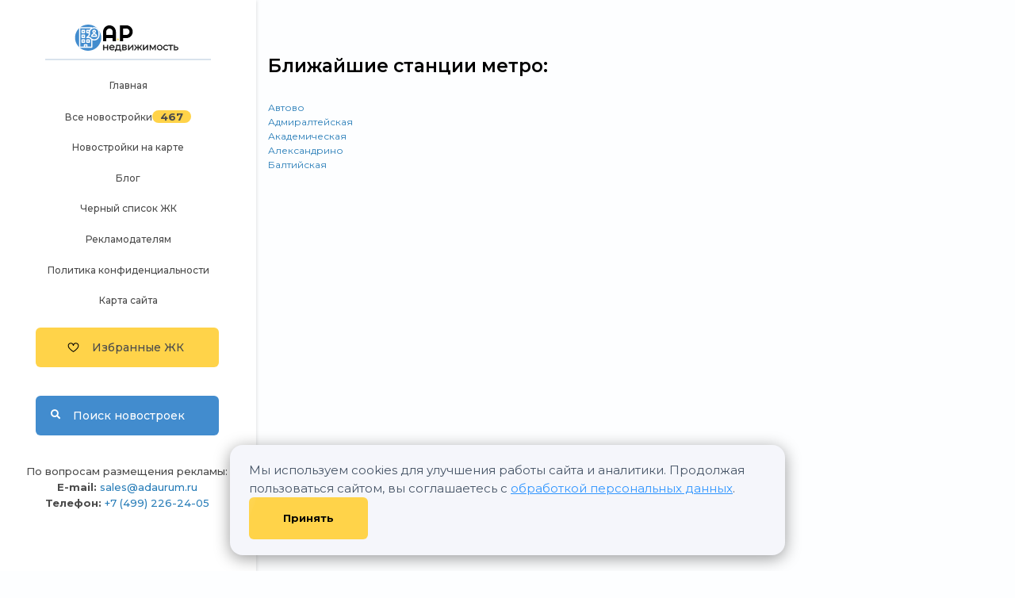

--- FILE ---
content_type: text/html; charset=UTF-8
request_url: https://spb.aurumrealty.ru/metro/nevsko-vasileostrovskaya/ploshchad-aleksandra-nevskogo-1/
body_size: 12981
content:
<!DOCTYPE html>
<html lang="ru" >
<head>
	<meta http-equiv="X-UA-Compatible" content="IE=edge">
	<title>Все новостройки рядом со станцией метро Площадь Александра Невского-1</title>
	<!-- Каноничная страница -->
	<link rel='canonical' href='https://spb.aurumrealty.ru/metro/nevsko-vasileostrovskaya/ploshchad-aleksandra-nevskogo-1/'>	<script type="text/javascript" src="/local/templates/novo/js/jquery-1.11.2.min.js"></script>
	<link href="https://fonts.googleapis.com/css2?family=Montserrat:ital,wght@0,100;0,200;0,300;0,400;0,500;0,600;0,700;0,800;0,900;1,100;1,200;1,300;1,400;1,500;1,600;1,700;1,800;1,900&display=swap" rel="stylesheet">
	<link rel="alternate" type="application/rss+xml" title="spb.aurumrealty.ru" href="/rss/">
	<link rel="icon" href="/favicon.ico">
	<meta name="viewport" content="width=device-width, initial-scale=1.0">
		<!--[if IE]>
	<link rel="shortcut icon" href="/favicon.ico">
	<![endif]-->
	<!--[if lt IE 9]>
	<script type="text/javascript" src="/local/templates/novo/js/html5shiv.js"></script>
	<![endif]-->
	<link rel="stylesheet" href="/local/templates/novo/js/bootstrap/bootstrap.min.css">
	<script src="/local/templates/novo/js/bootstrap/bootstrap.min.js"></script>
	<meta http-equiv="Content-Type" content="text/html; charset=UTF-8" />
<meta name="keywords" content="новостройки у метро Площадь Александра Невского-1, новостройки рядом с метро Площадь Александра Невского-1, метро Площадь Александра Невского-1 новостройки" />
<meta name="description" content="Поиск квартир в строящихся домах у метро Площадь Александра Невского-1." />
<link href="/bitrix/cache/css/s1/novo/template_47e2648790bd8e497af7b4a05023109c/template_47e2648790bd8e497af7b4a05023109c.css?1761826918276637" type="text/css" data-template-style="true" rel="stylesheet" />
<script type="text/javascript"  src="/bitrix/cache/js/s1/novo/template_7bc7a42c78a551ef2f6a7b68177af834/template_7bc7a42c78a551ef2f6a7b68177af834.js?176182691824195"></script>
<script type="text/javascript">var _ba = _ba || []; _ba.push(["aid", "4c6f000fd4e79f029fa27e53b6384d42"]); _ba.push(["host", "spb.aurumrealty.ru"]); (function() {var ba = document.createElement("script"); ba.type = "text/javascript"; ba.async = true;ba.src = (document.location.protocol == "https:" ? "https://" : "http://") + "bitrix.info/ba.js";var s = document.getElementsByTagName("script")[0];s.parentNode.insertBefore(ba, s);})();</script>
	<meta name="copyright" content="Разработано и поддерживается AdAurum.ru">
</head>
<!-- Cookie Consent Banner -->
<div class="cookie-banner-content">
	<div>
		Мы используем cookies для улучшения работы сайта и аналитики. Продолжая пользоваться сайтом, вы соглашаетесь с <a href="/policy/">обработкой персональных данных</a>.	</div>
	<button class="consult-btn" onclick="acceptCookies()">
		Принять	</button>
</div>
<script>
	function acceptCookies() {
		localStorage.setItem('cookiesAccepted', 'true');
		document.querySelector('.cookie-banner-content').style.display = 'none';
	}
	let interval = setInterval(function() {
		if (document.querySelector('.cookie-banner-content')) {
			if (localStorage.getItem('cookiesAccepted') === 'true') {
				document.querySelector('.cookie-banner-content').style.display = 'none';
				clearInterval(interval);
			} else {
				document.querySelector('.cookie-banner-content').style.display = 'flex';
				clearInterval(interval);
			}
		}
	}, 1000);
</script>
	<!-- Yandex.Metrika counter -->
	<script type="text/javascript">
		(function() {
			// Флаг, что Метрика уже загрузилась.
			var loadedMetrica = false,
				// Переменная для хранения таймера.
				timerId;
			// Для бота Яндекса грузим Метрику сразу без "отложки",
			// чтобы в панели Метрики были зелёные кружочки
			// при проверке корректности установки счётчика.
			if (navigator.userAgent.indexOf('YandexMetrika') > -1) {
				loadMetrica();
			} else {
				// Подключаем Метрику, если юзер начал скроллить.
				window.addEventListener('scroll', loadMetrica, {
					passive: true
				});
				// Подключаем Метрику, если юзер коснулся экрана.
				window.addEventListener('touchstart', loadMetrica);
				// Подключаем Метрику, если юзер дернул мышкой.
				document.addEventListener('mouseenter', loadMetrica);
				// Подключаем Метрику, если юзер кликнул мышкой.
				document.addEventListener('click', loadMetrica);
				// Подключаем Метрику при полной загрузке DOM дерева,
				// с "отложкой" в 1 секунду через setTimeout,
				// если пользователь ничего вообще не делал (фоллбэк).
				document.addEventListener('DOMContentLoaded', loadFallback);
			}
			function loadFallback() {
				timerId = setTimeout(loadMetrica, 3000);
			}
			function loadMetrica(e) {
				if (localStorage.getItem('cookiesAccepted') === 'true' || 1) {
					// Если флаг загрузки Метрики отмечен,
					// то ничего более не делаем.
					if (loadedMetrica) {
						return;
					}
					(function(m, e, t, r, i, k, a) {
						m[i] = m[i] || function() {
							(m[i].a = m[i].a || []).push(arguments)
						};
						m[i].l = 1 * new Date();
						for (var j = 0; j < document.scripts.length; j++) {
							if (document.scripts[j].src === r) {
								return;
							}
						}
						k = e.createElement(t), a = e.getElementsByTagName(t)[0], k.async = 1, k.src = r, a.parentNode.insertBefore(k, a)
					})
					(window, document, "script", "https://mc.yandex.ru/metrika/tag.js", "ym");
					ym(66213625, "init", {"clickmap":true,"trackLinks":true,"accurateTrackBounce":true,"webvisor":true});
					// Отмечаем флаг, что Метрика загрузилась,
					// чтобы не загружать её повторно при других
					// событиях пользователя и старте фоллбэка.
					loadedMetrica = true;
					// Очищаем таймер, чтобы избежать лишних утечек памяти.
					clearTimeout(timerId);
					// Отключаем всех наших слушателей от всех событий,
					// чтобы избежать утечек памяти.
					window.removeEventListener('scroll', loadMetrica);
					window.removeEventListener('touchstart', loadMetrica);
					document.removeEventListener('mouseenter', loadMetrica);
					document.removeEventListener('click', loadMetrica);
					document.removeEventListener('DOMContentLoaded', loadFallback);
				}
			}
		})()
	</script>
	<noscript>
		<div><img src="https://mc.yandex.ru/watch/66213625" style="position:absolute; left:-9999px;" alt="" /></div>
	</noscript>
	<!-- /Yandex.Metrika counter -->
<div class="brand-ad" id="ad-brand"></div>
<body class="city">
			<!-- Yandex.Metrika counter -->
		<noscript>
			<div><img src="https://mc.yandex.ru/watch/66213673" style="position:absolute; left:-9999px;" alt="" /></div>
		</noscript>
		<!-- /Yandex.Metrika counter -->
		<div class="controls-cnt px-1">
		<a href="/">
			<div class="logo"></div>
		</a>
		<div class="cnt">
			<span class="mob-menu g d-md-inline d-lg-none">
				<i class="fas fa-bars fa-3x"></i>
			</span>
			<a class="clxs" href="/favorite/">
				<span class='favorite-clxs'>
					<i class="far heart-c"></i> <span class="btn-txt">Избранные ЖК</span>
					<span class="favourite-counter" id="favorite" style="display:none"><span id="favorite_text"></span></span>
				</span>
			</a>
			<a class="clxs" href="/novostroyki/">
				<span class='search-clxs'>
					<i class="fas fa-search"></i> <span class="btn-txt">Поиск <span class="d-none d-md-inline">новостроек</span></span>
				</span>
			</a>
		</div>
	</div>
	<div class="col-xl-2 lft col-lg-3 ">
		<div class="left-menu justify-content-center">
			<a href="/">
				<div class="logo"></div>
			</a>
			<div class="line"></div>
			<div class="block-menu ">
				<ul>
					<li>
						<a href="/"> Главная</a>
					</li>
					<li>
						<a href="/novostroyki/"> Все новостройки</a><span class="cmplx-count">467</span>
					</li>
					<li>
						<a href="/search/map/"> Новостройки на карте</a>
					</li>
					<li>
						<a href="/info"> Блог</a>
					</li>
											<li>
							<a href="/dolgostroj/"> Черный список ЖК</a>
						</li>
										<li><a href="https://realty.adaurum.ru/" target="_blank">Рекламодателям</a></li>
					<li><a href="/policy">Политика конфиденциальности</a></li>
					<li><a href="/sitemap_index.xml ">Карта сайта</a></li>
									</ul>
			</div>
			<div class="block-button">
				<a href="/favorite/">
					<span class="favorite-clxs">
						<i class="far heart-c" aria-hidden="true"></i> <span class="btn-txt">Избранные ЖК</span>
						<span class="favourite-counter" id="favorite2" style="display:none"><span id="favorite2_text"></span></span>
					</span>
				</a>
				<a href="/novostroyki/">
					<span class="search-clxs">
						<i class="fas fa-search" aria-hidden="true"></i> <span class="btn-txt">Поиск новостроек</span>
					</span>
				</a>
			</div>
			<br />
			<br />
			<div class="block-info">
				<div style="margin-bottom: 15px; margin-top: -15px;">
					<div>По вопросам размещения рекламы:</div>
					<div><b>E-mail:</b> <a href="mailto:sales@adaurum.ru">sales@adaurum.ru</a></div>
					<div><b>Телефон:</b> <a href="tel:84992263405">+7 (499) 226-24-05</a></div>
				</div>
			</div>
			<div class="block2-button">
				<a>
					<span class="consultation-clxs">
						<span id="get-consultation" class="btn-txt">Консультация эксперта</span>
						<span class="consultation-counter" id="" style="display:none"><span id=""></span></span>
					</span>
				</a>
			</div>
			<div class="menu-footer">
				<p> © АР Недвижимость, 2011—2026 </p>
			</div>
			<p>
			<p>
		</div>
	</div>
	<div class="menu-row row">
		<div class="mobile-list">
			<a class="mb-item" href="/">Главная</a>
			<a class="mb-item" href="/novostroyki/">Все новостройки <span class="cmplx-count">467</span></a>
			<a class="mb-item" href="/search/map/">Новостройки на карте</a>
			<a class="mb-item" href="/info">Блог</a>
							<a class="mb-item" href="/dolgostroj/">Черный список ЖК</a>
			
			<a class="mb-item" href="https://realty.adaurum.ru/" target="_blank">Рекламодателям</a>
			<a class="mb-item" href="/policy">Политика конфиденциальности</a>
			<a class="mb-item" href="/sitemap_index.xml ">Карта сайта</a>
					</div>
		<div class="hide-mb-btn">
			Свернуть <i class="fas fa-angle-up"></i>
		</div>
	</div>
	<div id="content-cnt">
		<script>
							var city_name = "Санкт-Петербурга";
				var city_name_full = "Санкт-Петербурга и Ленинградской области";
						var placeholders = [
				`<a class='placeholder-link' href='/samye_dorogie_novostroyki/'>
					<img
						src='/local/templates/novo/images/city/place/1.jpg'
						data-src='/local/templates/novo/images/city/place/1.png'
						class='adaurum-image lazy'
					>
					<div class='adaurum-content'>
						<div class='adaurum-title' data-val='title'>Дорогие новостройки ${city_name}</div>
						<div class='adaurum-text' data-val='text'>Самые дорогие новостройки ${city_name_full}</div>
					</div>
				</a>`,
				`<a class='placeholder-link' href='/samye_obsuzhdaemye_novostroyki/'>
					<img
            			src='/local/templates/novo/images/city/place/2.jpg'
						data-src='/local/templates/novo/images/city/place/1.png'
            			class='adaurum-image lazy'
					>
					<div class='adaurum-content'>
						<div class='adaurum-title' data-val='title'>Самые обсуждаемые новостройки!</div>
						<div class='adaurum-text' data-val='text'>Рейтинг самых обсуждаемых новостроек ${city_name_full}</div>
					</div>
				</a>`,
				`<a class='placeholder-link' href='/samye_deshevye_novostroyki/'>
					<img
						src='/local/templates/novo/images/city/place/3.jpg'
						data-src='/local/templates/novo/images/city/place/1.png'
						class='adaurum-image lazy'
					>
					<div class='adaurum-content'>
						<div class='adaurum-title' data-val='title'>Самые дешевые новостройки ${city_name_full}!</div>
						<div class='adaurum-text' data-val='text'>Квартиры в новостройках ${city_name_full} по выгодным ценам!</div>
					</div>
				</a>`
			];
			var arr = [1, 2, 3];
			arr.sort(() => Math.random() - 0.5);
			var banners_have_been_loaded = false;
			// this function is called by revive async script when all banners have been loaded on the page.
			function banners_loaded_aurum() {
				banners_have_been_loaded = true;
				var ad_rows_found = [];
				$cnt = 0;
				$(".right-side-banners").find("ins").each(function(index, value) {
					if ($(this).text() == "") {
						$(this).html(placeholders[$cnt]);
						$cnt++;
					}
				});
				$(".ad-blocks-row").each(function(index, value) {
					var row_full = false;
					var counter = 0;
					$(this).find(".ad-block-item").each(function(index, value) {
						if ($(value).find("ins").text() != "") {
							counter++;
						}
					});
					// we don't need to place placeholders since there's no banners in a row and if there's 4 banners in it already
					if (counter < 4 && counter != 0) {
						$cnt = 0;
						$(this).find(".ad-block-item").each(function(index, value) {
							if ($(value).find("ins").text() == "") {
								$(value).find("ins").html(placeholders[$cnt]);
								$cnt++;
							}
						});
					}
				})
				$(".ad-block-item").each(function(index, value) {
					// removing empty blocks
					if ($(value).find("ins").html() == "") {
						$(this).parent().remove();
					}
				});
			}
		</script>
		<style>
			.topBanner {
				position: relative;
				display: block;
				margin: 0 auto;
				width: 100%;
			}
			.topBanner img {
				width: 100%;
			}
			.topBanner .adaurum-content {
				display: none;
			}
			@media (max-width: 1052px) {
				.topBanner {
					margin-top: 90px;
				}
			}
			@media (max-width: 756px) {
				.topBanner {
					margin-bottom: -90px;
				}
			}
		</style>
		<div class='topBanner'>
			<!--noindex-->
			<ins data-revive-zoneid='476' data-revive-block='1' data-revive-id='ef31140a2143d1fde6638a033856c01e'></ins>			<!--/noindex-->
		</div>
						
<!--noindex-->
<div id="selectDistrictPopup">
	<div class="modal-content">
		<div class="window" data-link="#selectDistrictLink">
			<i class="fas fa-times close-window" aria-hidden="true"></i>
			<div class="popupInner">
				<form action="#" class="serach_extra_filter" data-view="district">
					<div class="marB20">
						<button type="button" class="button bg2 switch" data-table="#metro">Метро</button>
						<button type="button" class="button bg2 switch" data-table="#rayon">Район</button>
					</div>
					<div style="height:400px; overflow:auto;" class="switch view" id="metro"><div class="col-xl-3 col-lg-3 col-md-6"><p class="char">А</p><label class="simpleLabel"><input type="checkbox" name="metro[]" value="352924" class="styled">Автово</label><label class="simpleLabel"><input type="checkbox" name="metro[]" value="352910" class="styled">Академическая</label><p class="char">Б</p><label class="simpleLabel"><input type="checkbox" name="metro[]" value="352921" class="styled">Балтийская</label><label class="simpleLabel"><input type="checkbox" name="metro[]" value="352973" class="styled">Беговая</label><label class="simpleLabel"><input type="checkbox" name="metro[]" value="352956" class="styled">Бухарестская</label><p class="char">В</p><label class="simpleLabel"><input type="checkbox" name="metro[]" value="352976" class="styled">Василеостровская</label><label class="simpleLabel"><input type="checkbox" name="metro[]" value="352918" class="styled">Владимирская</label><label class="simpleLabel"><input type="checkbox" name="metro[]" value="352955" class="styled">Волковская</label><label class="simpleLabel"><input type="checkbox" name="metro[]" value="352914" class="styled">Выборгская</label><p class="char">Г</p><label class="simpleLabel"><input type="checkbox" name="metro[]" value="352965" class="styled">Горный институт</label><label class="simpleLabel"><input type="checkbox" name="metro[]" value="352942" class="styled">Горьковская</label><label class="simpleLabel"><input type="checkbox" name="metro[]" value="352909" class="styled">Гражданский проспект</label><p class="char">Д</p><label class="simpleLabel"><input type="checkbox" name="metro[]" value="352908" class="styled">Девяткино</label><label class="simpleLabel"><input type="checkbox" name="metro[]" value="352959" class="styled">Дунайская</label><p class="char">Е</p><label class="simpleLabel"><input type="checkbox" name="metro[]" value="352980" class="styled">Елизаровская</label></div>
<div class="col-xl-3 col-lg-3 col-md-6"><p class="char">Ж</p><label class="simpleLabel"><input type="checkbox" name="metro[]" value="1342671" class="styled">ж/д станция Новый Петергоф</label><label class="simpleLabel"><input type="checkbox" name="metro[]" value="1342672" class="styled">ж/д станция Старый Петергоф</label><p class="char">З</p><label class="simpleLabel"><input type="checkbox" name="metro[]" value="352969" class="styled">Звёздная</label><label class="simpleLabel"><input type="checkbox" name="metro[]" value="352953" class="styled">Звенигородская</label><label class="simpleLabel"><input type="checkbox" name="metro[]" value="1251594" class="styled">Зенит</label><p class="char">К</p><label class="simpleLabel"><input type="checkbox" name="metro[]" value="1303263" class="styled">Каменка (открытие в 2026)</label><label class="simpleLabel"><input type="checkbox" name="metro[]" value="352923" class="styled">Кировский завод</label><label class="simpleLabel"><input type="checkbox" name="metro[]" value="352945" class="styled">Комендантский проспект</label><label class="simpleLabel"><input type="checkbox" name="metro[]" value="352947" class="styled">Крестовский остров</label><label class="simpleLabel"><input type="checkbox" name="metro[]" value="352970" class="styled">Купчино</label><p class="char">Л</p><label class="simpleLabel"><input type="checkbox" name="metro[]" value="352934" class="styled">Ладожская</label><label class="simpleLabel"><input type="checkbox" name="metro[]" value="352925" class="styled">Ленинский проспект</label><label class="simpleLabel"><input type="checkbox" name="metro[]" value="352913" class="styled">Лесная</label><label class="simpleLabel"><input type="checkbox" name="metro[]" value="352930" class="styled">Лиговский проспект</label><label class="simpleLabel"><input type="checkbox" name="metro[]" value="352981" class="styled">Ломоносовская</label><p class="char">М</p><label class="simpleLabel"><input type="checkbox" name="metro[]" value="352978" class="styled">Маяковская</label><label class="simpleLabel"><input type="checkbox" name="metro[]" value="352968" class="styled">Московская</label><label class="simpleLabel"><input type="checkbox" name="metro[]" value="352964" class="styled">Московские ворота</label></div>
<div class="col-xl-3 col-lg-3 col-md-6"><p class="char">Н</p><label class="simpleLabel"><input type="checkbox" name="metro[]" value="352922" class="styled">Нарвская</label><label class="simpleLabel"><input type="checkbox" name="metro[]" value="352933" class="styled">Новочеркасская</label><p class="char">О</p><label class="simpleLabel"><input type="checkbox" name="metro[]" value="352954" class="styled">Обводный канал</label><label class="simpleLabel"><input type="checkbox" name="metro[]" value="352983" class="styled">Обухово</label><label class="simpleLabel"><input type="checkbox" name="metro[]" value="352936" class="styled">Озерки</label><p class="char">П</p><label class="simpleLabel"><input type="checkbox" name="metro[]" value="352967" class="styled">Парк Победы</label><label class="simpleLabel"><input type="checkbox" name="metro[]" value="352929" class="styled">Парнас</label><label class="simpleLabel"><input type="checkbox" name="metro[]" value="352941" class="styled">Петроградская</label><label class="simpleLabel"><input type="checkbox" name="metro[]" value="352939" class="styled">Пионерская</label><label class="simpleLabel"><input type="checkbox" name="metro[]" value="352931" class="styled">Площадь Александра Невского 1</label><label class="simpleLabel"><input type="checkbox" name="metro[]" value="352979" class="styled">Площадь Александра Невского-1</label><label class="simpleLabel"><input type="checkbox" name="metro[]" value="352917" class="styled">Площадь Восстания</label><label class="simpleLabel"><input type="checkbox" name="metro[]" value="352915" class="styled">Площадь Ленина</label><label class="simpleLabel"><input type="checkbox" name="metro[]" value="352912" class="styled">Площадь Мужества</label><label class="simpleLabel"><input type="checkbox" name="metro[]" value="352911" class="styled">Политехническая</label><label class="simpleLabel"><input type="checkbox" name="metro[]" value="352975" class="styled">Приморская</label><label class="simpleLabel"><input type="checkbox" name="metro[]" value="352982" class="styled">Пролетарская</label><label class="simpleLabel"><input type="checkbox" name="metro[]" value="352935" class="styled">Проспект Большевиков</label><label class="simpleLabel"><input type="checkbox" name="metro[]" value="352926" class="styled">Проспект Ветеранов</label><label class="simpleLabel"><input type="checkbox" name="metro[]" value="352932" class="styled">Проспект Просвещения</label><label class="simpleLabel"><input type="checkbox" name="metro[]" value="352958" class="styled">Проспект Славы</label><label class="simpleLabel"><input type="checkbox" name="metro[]" value="352919" class="styled">Пушкинская</label></div>
<div class="col-xl-3 col-lg-3 col-md-6"><p class="char">Р</p><label class="simpleLabel"><input type="checkbox" name="metro[]" value="1342751" class="styled">Разные станции</label><label class="simpleLabel"><input type="checkbox" name="metro[]" value="352984" class="styled">Рыбацкое</label><p class="char">С</p><label class="simpleLabel"><input type="checkbox" name="metro[]" value="352944" class="styled">Сенная площадь</label><label class="simpleLabel"><input type="checkbox" name="metro[]" value="352949" class="styled">Спортивная</label><label class="simpleLabel"><input type="checkbox" name="metro[]" value="352946" class="styled">Старая Деревня</label><p class="char">Т</p><label class="simpleLabel"><input type="checkbox" name="metro[]" value="352920" class="styled">Технологический институт</label><label class="simpleLabel"><input type="checkbox" name="metro[]" value="352952" class="styled">Технологический институт-2</label><p class="char">У</p><label class="simpleLabel"><input type="checkbox" name="metro[]" value="352938" class="styled">Удельная</label><label class="simpleLabel"><input type="checkbox" name="metro[]" value="352937" class="styled">Улица Дыбенко</label><p class="char">Ф</p><label class="simpleLabel"><input type="checkbox" name="metro[]" value="352962" class="styled">Фрунзенская</label><p class="char">Ч</p><label class="simpleLabel"><input type="checkbox" name="metro[]" value="352940" class="styled">Чёрная речка</label><label class="simpleLabel"><input type="checkbox" name="metro[]" value="352916" class="styled">Чернышевская</label><label class="simpleLabel"><input type="checkbox" name="metro[]" value="352948" class="styled">Чкаловская</label><p class="char">Ш</p><label class="simpleLabel"><input type="checkbox" name="metro[]" value="352960" class="styled">Шушары</label><p class="char">Э</p><label class="simpleLabel"><input type="checkbox" name="metro[]" value="352966" class="styled">Электросила</label></div>
</div>
					<div style="height:400px; overflow:auto;" class="switch view" id="rayon"><div class="col-xl-3 col-lg-3 col-md-6"><p class="char">А</p><label class="simpleLabel"><input type="checkbox" name="rayon[]" value="352889" class="styled">Адмиралтейский</label><p class="char">В</p><label class="simpleLabel"><input type="checkbox" name="rayon[]" value="352890" class="styled">Василеостровский</label><label class="simpleLabel"><input type="checkbox" name="rayon[]" value="428281" class="styled">Всеволожск</label><label class="simpleLabel"><input type="checkbox" name="rayon[]" value="1291181" class="styled">Всеволожский</label><label class="simpleLabel"><input type="checkbox" name="rayon[]" value="352891" class="styled">Выборгский</label><p class="char">Г</p><label class="simpleLabel"><input type="checkbox" name="rayon[]" value="1245467" class="styled">Гатчинский</label></div>
<div class="col-xl-3 col-lg-3 col-md-6"><p class="char">К</p><label class="simpleLabel"><input type="checkbox" name="rayon[]" value="1369065" class="styled">Калининград</label><label class="simpleLabel"><input type="checkbox" name="rayon[]" value="352892" class="styled">Калининский</label><label class="simpleLabel"><input type="checkbox" name="rayon[]" value="352893" class="styled">Кировский</label><label class="simpleLabel"><input type="checkbox" name="rayon[]" value="352894" class="styled">Колпинский</label><label class="simpleLabel"><input type="checkbox" name="rayon[]" value="352895" class="styled">Красногвардейский</label><label class="simpleLabel"><input type="checkbox" name="rayon[]" value="352896" class="styled">Красносельский</label><label class="simpleLabel"><input type="checkbox" name="rayon[]" value="352897" class="styled">Кронштадтский</label><label class="simpleLabel"><input type="checkbox" name="rayon[]" value="352898" class="styled">Курортный</label><p class="char">Л</p><label class="simpleLabel"><input type="checkbox" name="rayon[]" value="430244" class="styled">Ломоносовский</label></div>
<div class="col-xl-3 col-lg-3 col-md-6"><p class="char">М</p><label class="simpleLabel"><input type="checkbox" name="rayon[]" value="352899" class="styled">Московский</label><p class="char">Н</p><label class="simpleLabel"><input type="checkbox" name="rayon[]" value="352900" class="styled">Невский</label><p class="char">П</p><label class="simpleLabel"><input type="checkbox" name="rayon[]" value="1342442" class="styled">Павловск</label><label class="simpleLabel"><input type="checkbox" name="rayon[]" value="352901" class="styled">Петроградский</label><label class="simpleLabel"><input type="checkbox" name="rayon[]" value="352902" class="styled">Петродворцовый</label><label class="simpleLabel"><input type="checkbox" name="rayon[]" value="352870" class="styled">Приморский</label><label class="simpleLabel"><input type="checkbox" name="rayon[]" value="352903" class="styled">Пушкинский</label></div>
<div class="col-xl-3 col-lg-3 col-md-6"><p class="char">Р</p><label class="simpleLabel"><input type="checkbox" name="rayon[]" value="1303287" class="styled">Разные районы города</label><p class="char">С</p><label class="simpleLabel"><input type="checkbox" name="rayon[]" value="1282986" class="styled">Стрельна</label><p class="char">Т</p><label class="simpleLabel"><input type="checkbox" name="rayon[]" value="1245702" class="styled">Тосненский</label><p class="char">Ф</p><label class="simpleLabel"><input type="checkbox" name="rayon[]" value="352904" class="styled">Фрунзенский</label><p class="char">Ц</p><label class="simpleLabel"><input type="checkbox" name="rayon[]" value="353142" class="styled">Центральный</label></div>
</div>
					<p><button type="submit" class="button bg2">Применить</button></p>
				</form>
			</div>
		</div>
	</div>
</div>
<div id="selectYearPopup">
	<div class="modal-content">
		<div class="window">
			<i class="fas fa-times close-window" aria-hidden="true"></i>
			<div class="popupInner">
				<div class="popupTitle marB20">
					Срок сдачи
				</div>
				<form action="#" class="serach_extra_filter view" data-view="year">
					<label class="simpleLabel"><input type="checkbox" name="finished" value="1" class="styled">сдан</label>
					<label class="simpleLabel"><input type="checkbox" name="year[]" value="2019" class="styled">2019</label><label class="simpleLabel"><input type="checkbox" name="year[]" value="2020" class="styled">2020</label><label class="simpleLabel"><input type="checkbox" name="year[]" value="2021" class="styled">2021</label><label class="simpleLabel"><input type="checkbox" name="year[]" value="2022" class="styled">2022</label><label class="simpleLabel"><input type="checkbox" name="year[]" value="2023" class="styled">2023</label><label class="simpleLabel"><input type="checkbox" name="year[]" value="2024" class="styled">2024</label><label class="simpleLabel"><input type="checkbox" name="year[]" value="2025" class="styled">2025</label><label class="simpleLabel"><input type="checkbox" name="year[]" value="2026" class="styled">2026</label><label class="simpleLabel"><input type="checkbox" name="year[]" value="2027" class="styled">2027</label><label class="simpleLabel"><input type="checkbox" name="year[]" value="2028" class="styled">2028</label><label class="simpleLabel"><input type="checkbox" name="year[]" value="2029" class="styled">2029</label>					<p style="margin-top: 30px;"><button type="submit" class="button bg2">Применить</button></p>
				</form>
			</div>
		</div>
	</div>
</div>
<div id="selectOtherPopup">
	<div class="modal-content">
		<div class="window">
			<i class="fas fa-times close-window" aria-hidden="true"></i>
			<div class="popupInner">
				<div class="popupTitle marB20">
					Уточнение параметров
				</div>
				<form action="#" class="serach_extra_filter view" data-view="other">
					<div class="popupRow">
						<label class="popupLabel">Застройщик</label>
						<select class="styled rondedSelect" name="builder" id="builder_ext" data-search="true">
							<option value="">-</option>
								<option value="1245499">e.Development</option>
<option value="1245461">Elba</option>
<option value="1245477">Element Development</option>
<option value="353161">Евроинвест Девелопмент</option>
<option value="1273054">Formula City</option>
<option value="1248478">GHP Group</option>
<option value="578630">Глоракс </option>
<option value="1245686">Hansa Group</option>
<option value="1357456">LAR Development</option>
<option value="428473">Легенда Интеллиджент Девелопмент</option>
<option value="1267220">Orange Life</option>
<option value="563141">Плаза Лотос Груп</option>
<option value="1342415">PRK Group</option>
<option value="353154">RBI</option>
<option value="353012">Setl Group</option>
<option value="1239319">Seven Suns Development</option>
<option value="1276681">TMG Group</option>
<option value="353156">Верен Груп</option>
<option value="427510">ЮИТ</option>
<option value="1329380">А-Инвест</option>
<option value="427653">ААГ</option>
<option value="353024">Абсолют Строй Сервис</option>
<option value="435037">Академия</option>
<option value="1243746">АО «Трест-36»</option>
<option value="353093">Арсенал-Недвижимость</option>
<option value="1342348">Базис-СПБ</option>
<option value="428471">Балтийская жемчужина</option>
<option value="1235534">Балтийская коммерция</option>
<option value="1274065">БизнесСтройГрупп</option>
<option value="428277">Бонава</option>
<option value="1376652">Брусника</option>
<option value="1399700">Булгаков</option>
<option value="353098">БФА-Девелопмент</option>
<option value="1342441">Вистбалт</option>
<option value="1245466">Гатчинская гольф-деревня</option>
<option value="353138">ГК &quot;Пионер&quot;</option>
<option value="353153">ГК &quot;ПРОК&quot;</option>
<option value="352986">ГК &quot;Еврострой&quot;</option>
<option value="1245490">ГК «ПИК»</option>
<option value="1310264">ГК Fizika Development</option>
<option value="1271774">ГК Quasar Development</option>
<option value="1304837">ГК А101</option>
<option value="1352720">ГК Алгоритм</option>
<option value="1393853">ГК Алькор</option>
<option value="1239311">ГК Арена</option>
<option value="428309">ГК Полис</option>
<option value="1375201">ГК Развитие</option>
<option value="1245716">ГК Союз</option>
<option value="1298196">ГК Спутник</option>
<option value="1245636">ГК Страна Девелопмент</option>
<option value="1303787">ГК ФСК</option>
<option value="353119">ЦДС</option>
<option value="1273044">Главстрой Санкт-Петербург</option>
<option value="353034">Группа Аквилон</option>
<option value="1291332">Дальпитерстрой</option>
<option value="1315631">ДВА Групп</option>
<option value="1245627">Запстрой</option>
<option value="1245709">Инвестторг</option>
<option value="428285">ИнтерГрупп</option>
<option value="1245694">ИСК Вита</option>
<option value="1298193">Капстрой</option>
<option value="353171">КВС</option>
<option value="427616">Конкорд Менеджмент и Консалтинг</option>
<option value="1291337">Конти</option>
<option value="353035">Концерн &quot;Питер&quot;</option>
<option value="1282985">Космос Девелопмент</option>
<option value="353157">Красная стрела</option>
<option value="428478">Л1</option>
<option value="1288802">ЛенОблСтрой 47</option>
<option value="430243">ЛенРусСтрой</option>
<option value="1245701">ЛенСтройГрад</option>
<option value="1214951">Ленстройтрест</option>
<option value="535566">Лидер Групп</option>
<option value="417694">ЛСР</option>
<option value="353019">Мегалит</option>
<option value="1314422">Ментор Девелопмент</option>
<option value="1245515">Наследие</option>
<option value="1246383">Невская строительная компания (НСК)</option>
<option value="535545">Ойкумена</option>
<option value="1374432">Океан Девелопмент</option>
<option value="1405037">ООО &quot;Весна&quot;</option>
<option value="1248257">ООО &quot;СК Монолит&quot;</option>
<option value="1358296">ООО СЗ &quot;АЛЬФА&quot;</option>
<option value="1246752">ООО Симос</option>
<option value="428298">Отделстрой</option>
<option value="1232393">Патек Групп</option>
<option value="353043">ПАТРИОТ Северо-Запад</option>
<option value="548402">Первый БАЗИС</option>
<option value="1304319">Петрополь</option>
<option value="1276677">Петроресурс-С-Пб</option>
<option value="535541">ПСК</option>
<option value="353079">Пушкин</option>
<option value="1303286">Разные застройщики</option>
<option value="428292">Романтика</option>
<option value="353086">Самолет</option>
<option value="1278528">Сенатор</option>
<option value="1315047">СЗ &quot;Охта Групп - Петергоф&quot;</option>
<option value="1369034">СЗ НОВОЕ ИЗМЕРЕНИЕ МИСТОЛОВО</option>
<option value="1294477">СЗ Охтинский</option>
<option value="1305630">СЗ Петрострой-Мурино</option>
<option value="1392295">СЗ Союз Инвест</option>
<option value="1292597">СК Прагма</option>
<option value="435028">Славные Просторы</option>
<option value="556511">Союз-строй Инвест</option>
<option value="352997">СПб Реновация</option>
<option value="1245525">СПК</option>
<option value="352985">МАВИС</option>
<option value="536679">Строительный трест</option>
<option value="1300652">Таймс</option>
<option value="1271203">Теорема</option>
<option value="430238">Технополис</option>
<option value="1248657">УК Аурум Менеджмент</option>
<option value="1267223">Унистрой</option>
<option value="1387249">Флагман</option>
<option value="1270558">Холдинг «РСТИ» (Росстройинвест)</option>
<option value="1388457">Холдинг AAG</option>
<option value="430215">Центр Развития</option>
<option value="1342444">Центр содействия строительству</option>
<option value="1271769">Цертус</option>
<option value="427614">Эталон</option>
						</select>
					</div>
					<div class="popupRow">
						<label class="popupLabel">Тип здания</label>
						<div class="popupElements">
						<label class="simpleLabel simpleLabel_MP marR5" for="hometype352877_ext"><input class="styled" id="hometype352877_ext" type="checkbox" name="hometype[]" value="352877">Индивидуальный проект</label>
<label class="simpleLabel simpleLabel_MP marR5" for="hometype352880_ext"><input class="styled" id="hometype352880_ext" type="checkbox" name="hometype[]" value="352880">Монолитно-панельный</label>
<label class="simpleLabel simpleLabel_MP marR5" for="hometype352883_ext"><input class="styled" id="hometype352883_ext" type="checkbox" name="hometype[]" value="352883">Каркасно-монолитный</label>
<label class="simpleLabel simpleLabel_MP marR5" for="hometype352884_ext"><input class="styled" id="hometype352884_ext" type="checkbox" name="hometype[]" value="352884">Панельный</label>
<label class="simpleLabel simpleLabel_MP marR5" for="hometype352885_ext"><input class="styled" id="hometype352885_ext" type="checkbox" name="hometype[]" value="352885">Монолитный</label>
<label class="simpleLabel simpleLabel_MP marR5" for="hometype352886_ext"><input class="styled" id="hometype352886_ext" type="checkbox" name="hometype[]" value="352886">Кирпично-монолитный</label>
<label class="simpleLabel simpleLabel_MP marR5" for="hometype352887_ext"><input class="styled" id="hometype352887_ext" type="checkbox" name="hometype[]" value="352887">Кирпичный</label>
<label class="simpleLabel simpleLabel_MP marR5" for="hometype352888_ext"><input class="styled" id="hometype352888_ext" type="checkbox" name="hometype[]" value="352888">Блочный</label>
						</div>
					</div>
					<div class="popupRow">
						<label class="popupLabel">Класс</label>
						<div class="popupElements">
						<label class="simpleLabel simpleLabel_MP marR5" for="class352871_ext"><input class="styled" id="class352871_ext" type="checkbox" name="class[]" value="352871">Премиум</label>
<label class="simpleLabel simpleLabel_MP marR5" for="class352872_ext"><input class="styled" id="class352872_ext" type="checkbox" name="class[]" value="352872">Бизнес-класс</label>
<label class="simpleLabel simpleLabel_MP marR5" for="class352873_ext"><input class="styled" id="class352873_ext" type="checkbox" name="class[]" value="352873">Комфорт</label>
<label class="simpleLabel simpleLabel_MP marR5" for="class352874_ext"><input class="styled" id="class352874_ext" type="checkbox" name="class[]" value="352874">Элит</label>
<label class="simpleLabel simpleLabel_MP marR5" for="class352875_ext"><input class="styled" id="class352875_ext" type="checkbox" name="class[]" value="352875">Эконом</label>
<label class="simpleLabel simpleLabel_MP marR5" for="class352876_ext"><input class="styled" id="class352876_ext" type="checkbox" name="class[]" value="352876">Апартаменты</label>
						</div>
					</div>
					<div class="popupRow">
						<label class="popupLabel">Площадь общая</label>
						<input class="inputSmall" type="text" id="square1_ext" name="square1" maxlength="4" value=""> —
						<input class="inputSmall" type="text" id="square2_ext" name="square2" maxlength="4" value="">
						м<sup>2</sup>
					</div>
					<div class="popupRow">
						<label class="popupLabel">Площадь жилая</label>
						<input class="inputSmall" type="text" id="livesquare1_ext" name="livesquare1" maxlength="4" value=""> —
						<input class="inputSmall" type="text" id="livesquare2_ext" name="livesquare2" maxlength="4" value="">
						м<sup>2</sup>
					</div>
					<div class="popupRow">
						<label class="popupLabel">Площадь кухни</label>
						<input class="inputSmall" type="text" id="kitchensquare1_ext" name="kitchensquare1" maxlength="4" value=""> —
						<input class="inputSmall" type="text" id="kitchensquare2_ext" name="kitchensquare2" maxlength="4" value="">
						м<sup>2</sup>
					</div>
					<!-- <div class="popupRow">
						<label class="popupLabel">Санузел</label>
						<label class="simpleLabel marR5" for="sanuzel_ext"><input class="styled" id="sanuzel_ext" type="radio" name="sanuzel" value="" checked>любой</label>
											</div> -->
					<!-- <div class="popupRow">
						<label class="popupLabel">Балкон</label>
						<label class="simpleLabel marR5" for="balkon_ext"><input class="styled" id="balkon_ext" type="radio" name="balkon" value="" checked>не важно</label>
											</div> -->
					<!-- <div class="popupRow">
						<label class="popupLabel">Отделка</label>
						<label class="simpleLabel marR5" for="otdelka_ext"><input class="styled" id="otdelka_ext" type="radio" name="otdelka" value="" checked>не важно</label>
											</div> -->
					<p><button type="submit" class="button bg2">Применить</button></p>
				</form>
			</div>
		</div>
	</div>
</div>
<!-- 
<div class="container-fluid">
	<div class="inner-container">
		<div class="sticky">
			<div id="search_form_block">
				<div id="searchForm_Small" class="searchForm_Small container-fluid">
					<form id="search_form" action="/search/do/save.php" method="post" style="display: flex; justify-content: center; flex-wrap: wrap;">
							
						<input type="hidden" name="mode" value="map">
						<input type="hidden" name="sort" value="">
						<input type="hidden" name="desc" value="0">
						<div class="first-row-block">
							<div class="labelsBlock clearfix form-block rooms">
							<label class="roundedLabel" for="type36_start"><input id="type36_start" type="checkbox" name="type[]" value="36">1К</label><label class="roundedLabel" for="type37_start"><input id="type37_start" type="checkbox" name="type[]" value="37">2К</label><label class="roundedLabel" for="type38_start"><input id="type38_start" type="checkbox" name="type[]" value="38">3К</label><label class="roundedLabel" for="type39_start"><input id="type39_start" type="checkbox" name="type[]" value="39">4К+</label><label class="roundedLabel" for="type59_start"><input id="type59_start" type="checkbox" name="type[]" value="59">Студия</label>							</div>
							<div class="searchFormInputs form-block price-range">
								<input class="inputSmall inputSmall_TextMod" type="text" name="price1" value="" placeholder="от">
								<span style="margin-top: 5px; display: inline-block; margin-left: 3px; margin-right: 3px;">—</span>
								<input class="inputSmall inputSmall_TextMod" type="text" name="price2" value="" placeholder="до">
								<span class="bold">руб</span>
							</div>
							<div class="searchFormInputs form-block location">
								<div class="jq-selectbox rondedSelect showPopup district" data-popup="#selectDistrictPopup" id="selectDistrictLink">
									<div style="position: relative" class="jq-selectbox__select">
										<div class="jq-selectbox__select-text">Метро, Район</div>
										<div class="jq-selectbox__trigger">
											<div class="jq-selectbox__trigger-arrow"></div>
											<span class="bg2"></span>
										</div>
									</div>
								</div>
							</div>
						</div>
						<div class="second-row-block">
							<div class="searchFormInputs form-block deadline">
								<div class="jq-selectbox rondedSelect showPopup" data-popup="#selectYearPopup" id="selectYeartLink">
									<div style="position: relative" class="jq-selectbox__select">
										<div class="jq-selectbox__select-text">Срок сдачи </div>
										<div class="jq-selectbox__trigger">
											<div class="jq-selectbox__trigger-arrow"></div>
											<span class="bg2"></span>
										</div>
									</div>
								</div>
							</div>
							<div class="searchFormInputs form-block details">
								<div class="jq-selectbox rondedSelect showPopup" data-popup="#selectOtherPopup" id="selectOtherLink">
									<div style="position: relative" class="jq-selectbox__select">
										<div class="jq-selectbox__select-text">Еще детали</div>
										<div class="jq-selectbox__trigger">
											<div class="jq-selectbox__trigger-arrow"></div>
											<span class="bg2"></span>
										</div>
									</div>
								</div>
							</div>
							<div class="form-btns-cnt form-block" style="text-align: right;">
							<button type="submit" id="inner_search_form_submit" class="button button_Green button_DarkGreen"><span class="ico ico-search-glass-small"></span>Найти квартиры</button>
							<button type="submit" class="button bg1 mode" data-mode="map"><span class="ico ico-back-to-list"></span>К карте</button>							</div>
							
						</div>
					</form>
				</div>
			</div>
		</div>
	</div>
</div>
 -->
	<style>	
	@media screen and (max-width: 1074px) {
		.main-content {
			position: relative;
			top: 75px;
		}
	
	
	}
		</style>
		
			<style>
			@media screen and (max-width: 1074px) {
			
				 .sticky{
					position: relative;
					top: 98px;
				}
			
			}
				</style>				
		<style>	
		@media screen and (max-width: 1074px) {
			#mapContainer {
				position: relative;
				top: 70px;
			}
		
		}
			</style>
							<!-- <div class="padB95 container clearfix" >
		<section class="mainContent mainContent_Inner"> -->
		
		<div class="brand-ad-mobile" id="ad-brand-mobile"></div>
<div class="container-fluid main-content">
	<div class="inner-container">
	<div class="marB70">
</div><div class="bottom-push">
<h2 class="complex-sub-head">Ближайшие станции метро:</h2>
<ul style="margin-bottom: 40px;">
		<li><a href="/metro/kirovsko-vyborgskaya/avtovo/">Автово</a></li>
			<li><a href="/metro/frunzensko-primorskaya/admiralteyskaya/">Адмиралтейская</a></li>
			<li><a href="/metro/kirovsko-vyborgskaya/akademicheskaya/">Академическая</a></li>
			<li><a href="/metro/kirovsko-vyborgskaya/aleksandrino/">Александрино</a></li>
			<li><a href="/metro/kirovsko-vyborgskaya/baltiyskaya/">Балтийская</a></li>
	
</ul></div>
	</div>
</div></div> <footer class="footer-container container-fluid mt-0">
	<div id="up-button">
		<div class="up-btn">
			<i class="fas fa-arrow-left" aria-hidden="true"></i>
			<span class="up-btn-text">Наверх</span>
		</div>
	</div>
	<div class="in-footer-bottom-container container-fluid mt-0">
		<div>
			© АР Недвижимость, 2011—2026 - При любом использовании материалов сайта ссылка на aurumrealty.ru обязательна
			<!--LiveInternet counter-->
			<a href="https://www.liveinternet.ru/click" target="_blank"><img id="licnt5D99" width="31" height="31" style="border:0" title="LiveInternet" src="[data-uri]" alt="" /></a>
			<script>
				(function(d, s) {
					d.getElementById("licnt5D99").src =
						"https://counter.yadro.ru/hit?t45.6;r" + escape(d.referrer) +
						((typeof(s) == "undefined") ? "" : ";s" + s.width + "*" + s.height + "*" +
							(s.colorDepth ? s.colorDepth : s.pixelDepth)) + ";u" + escape(d.URL) +
						";h" + escape(d.title.substring(0, 150)) + ";" + Math.random()
				})
				(document, screen)
			</script>
			<!--/LiveInternet-->
		</div>
		<a href="https://main.adaurum.ru/" target="_blank" class="adaurum-copyright">
			<img class="adaurum-copyright__image" src="https://adaurum.ru/images/adaurum_white.png" alt="AdAurum">
			<p class="adaurum-copyright__text">*Сайт принадлежит ГК AdAurum</p>
			<p class="adaurum-copyright__text">При любом использовании материалов сайта ссылка на spb.aurumrealty.ru обязательна. Размещенная на сайте информация носит справочно-информационный характер и направлена на извещение потребителей о наличии и характеристиках объектов жилой недвижимости</p>
		</a>
	</div>
</footer>
<div id="get-help-modal">
	<div class="modal-content">
		<div class="window" style="overflow: hidden; margin: 0 auto;">
			<i class="fas fa-times close-window"></i>
			<div class="header-block">
				<p class="conc_title">Оставьте заявку</p>
				<div class="conc_sub_title">на бесплатную консультацию</div>
			</div>
			<div class="input-blocks">
				<div class="input-item">
					<input type="text" name="user-name" placeholder="Введите ваше имя">
				</div>
				<div class="input-item">
					<input type="text" name="user-phone" placeholder="Телефон">
				</div>
				<div class="policy-agreement-blk">
					<label class="container">Я даю согласие на <a href='/personal' target="_blank">обработку персональных данных</a> согласно <a href='/policy' target="_blank">политике конфиденциальности</a> , а так же ознакомлен с <a href='/terms-of-service' target="_blank">офертой</a>
						<input type="checkbox" required>
						<span class="checkmark"></span>
					</label>
				</div>
				<button class="success-btn">ОТПРАВИТЬ ЗАЯВКУ</button>
			</div>
		</div>
	</div>
</div>
<div id="callback-modal">
	<div class="modal-content">
		<div class="window" style="overflow: hidden; margin: 0 auto;">
			<i class="fas fa-times close-window"></i>
			<div class="header-block">
				<p class="conc_title">Оставьте заявку</p>
				<div class="conc_sub_title">для связи с продавцом</div>
			</div>
			<div class="input-blocks">
				<div class="input-item">
					<input type="text" name="user-name" placeholder="Введите ваше имя">
				</div>
				<div class="input-item">
					<input type="text" name="user-phone" placeholder="Телефон">
				</div>
				<div class="policy-agreement-blk">
					<label class="container">Я даю согласие на <a href='/personal' target="_blank">обработку персональных данных</a> согласно <a href='/policy' target="_blank">политике конфиденциальности</a> , а так же ознакомлен с <a href='/terms-of-service' target="_blank">офертой</a>
						<input type="checkbox" required>
						<span class="checkmark"></span>
					</label>
				</div>
				<button class="success-btn">ОТПРАВИТЬ ЗАЯВКУ</button>
			</div>
		</div>
	</div>
</div>
<script type="text/javascript" src="/local/templates/novo/js/jquery.lazy.min.js"></script>
<script type="text/javascript" src="/local/templates/novo/js/jquery.lazy.plugins.js"></script>
<script type="text/javascript" src="/local/templates/novo/js/jquery-ui.min.js"></script>
<script type="text/javascript" src="/local/templates/novo/js/common.js"></script>
<script type="text/javascript" src="/local/templates/novo/js/jquery.mask.js"></script>
<script type="text/javascript" src="/local/templates/novo/js/main.js"></script>
<script type="text/javascript" src="/local/templates/novo/js/sweetaleart.js"></script>
<script type="text/javascript" src="/local/templates/novo/js/numeral.min.js"></script>
<script type="text/javascript" src="/local/templates/novo/owl/owl.carousel.js"></script>
<script type="text/javascript" src="/local/templates/novo/js/popup.js"></script>
<script id="adaurum_script" async src='//adaurum.ru/view/www/delivery/adaurum_asyncjs.php'></script>
<script>
	let scriptAdaurum = document.getElementById('adaurum_script');
	// most likely, user is using an ad blocker.
	scriptAdaurum.onerror = function() {
		// removing ad blocks since they are not loaded
		$(".ad-block-item").each(function(index, value) {
			$(this).parent().fadeOut(200);
		});
	};
</script>
<script>
	$('.lazy').Lazy({
		effect: 'show'
	});
</script>


--- FILE ---
content_type: text/css
request_url: https://spb.aurumrealty.ru/bitrix/cache/css/s1/novo/template_47e2648790bd8e497af7b4a05023109c/template_47e2648790bd8e497af7b4a05023109c.css?1761826918276637
body_size: 56741
content:


/* Start:/local/templates/novo/css/reset.css?1648806922640*/
body,div,dl,dt,dd,ul,ol,li,h1,h2,h3,h4,h5,h6,pre,form,fieldset,input,textarea,p,blockquote,th,td{margin:0;padding:0}html,body{width:100%}body{font-size:100.01%;font-weight:normal;font-family: Arial, sans-serif;}table{border-collapse:collapse;border-spacing:0}address,caption,cite,code,dfn,em,strong,th,var{font-style:normal;font-weight:normal}ol,ul{list-style:none}caption,th{text-align:left}h1,h2,h3,h4,h5,h6{font-size:1.6em;font-weight:normal}q:before,q:after{content:''}fieldset,img,abbr,acronym{border:0}legend{color:#000}input,textarea,select{padding:1px;font-size:100%;font-family:inherit}select{padding:0}select option{padding:0 6px}
/* End */


/* Start:/local/templates/novo/css/jquery-ui.css?164880692237282*/
/*! jQuery UI - v1.12.1 - 2016-09-14
* http://jqueryui.com
* Includes: core.css, accordion.css, autocomplete.css, menu.css, button.css, controlgroup.css, checkboxradio.css, datepicker.css, dialog.css, draggable.css, resizable.css, progressbar.css, selectable.css, selectmenu.css, slider.css, sortable.css, spinner.css, tabs.css, tooltip.css, theme.css
* To view and modify this theme, visit http://jqueryui.com/themeroller/?ffDefault=Arial%2CHelvetica%2Csans-serif&fsDefault=1em&fwDefault=normal&cornerRadius=3px&bgColorHeader=e9e9e9&bgTextureHeader=flat&borderColorHeader=dddddd&fcHeader=333333&iconColorHeader=444444&bgColorContent=ffffff&bgTextureContent=flat&borderColorContent=dddddd&fcContent=333333&iconColorContent=444444&bgColorDefault=f6f6f6&bgTextureDefault=flat&borderColorDefault=c5c5c5&fcDefault=454545&iconColorDefault=777777&bgColorHover=ededed&bgTextureHover=flat&borderColorHover=cccccc&fcHover=2b2b2b&iconColorHover=555555&bgColorActive=007fff&bgTextureActive=flat&borderColorActive=003eff&fcActive=ffffff&iconColorActive=ffffff&bgColorHighlight=fffa90&bgTextureHighlight=flat&borderColorHighlight=dad55e&fcHighlight=777620&iconColorHighlight=777620&bgColorError=fddfdf&bgTextureError=flat&borderColorError=f1a899&fcError=5f3f3f&iconColorError=cc0000&bgColorOverlay=aaaaaa&bgTextureOverlay=flat&bgImgOpacityOverlay=0&opacityOverlay=30&bgColorShadow=666666&bgTextureShadow=flat&bgImgOpacityShadow=0&opacityShadow=30&thicknessShadow=5px&offsetTopShadow=0px&offsetLeftShadow=0px&cornerRadiusShadow=8px
* Copyright jQuery Foundation and other contributors; Licensed MIT */

/* Layout helpers
----------------------------------*/
.ui-helper-hidden {
	display: none;
}
.ui-helper-hidden-accessible {
	border: 0;
	clip: rect(0 0 0 0);
	height: 1px;
	margin: -1px;
	overflow: hidden;
	padding: 0;
	position: absolute;
	width: 1px;
}
.ui-helper-reset {
	margin: 0;
	padding: 0;
	border: 0;
	outline: 0;
	line-height: 1.3;
	text-decoration: none;
	font-size: 100%;
	list-style: none;
}
.ui-helper-clearfix:before,
.ui-helper-clearfix:after {
	content: "";
	display: table;
	border-collapse: collapse;
}
.ui-helper-clearfix:after {
	clear: both;
}
.ui-helper-zfix {
	width: 100%;
	height: 100%;
	top: 0;
	left: 0;
	position: absolute;
	opacity: 0;
	filter:Alpha(Opacity=0); /* support: IE8 */
}

.ui-front {
	z-index: 100;
}


/* Interaction Cues
----------------------------------*/
.ui-state-disabled {
	cursor: default !important;
	pointer-events: none;
}


/* Icons
----------------------------------*/
.ui-icon {
	display: inline-block;
	vertical-align: middle;
	margin-top: -.25em;
	position: relative;
	text-indent: -99999px;
	overflow: hidden;
	background-repeat: no-repeat;
}

.ui-widget-icon-block {
	left: 50%;
	margin-left: -8px;
	display: block;
}

/* Misc visuals
----------------------------------*/

/* Overlays */
.ui-widget-overlay {
	position: fixed;
	top: 0;
	left: 0;
	width: 100%;
	height: 100%;
}
.ui-accordion .ui-accordion-header {
	display: block;
	cursor: pointer;
	position: relative;
	margin: 2px 0 0 0;
	padding: .5em .5em .5em .7em;
	font-size: 100%;
}
.ui-accordion .ui-accordion-content {
	padding: 1em 2.2em;
	border-top: 0;
	overflow: auto;
}
.ui-autocomplete {
	position: absolute;
	top: 0;
	left: 0;
	cursor: default;
}
.ui-menu {
	list-style: none;
	padding: 0;
	margin: 0;
	display: block;
	outline: 0;
}
.ui-menu .ui-menu {
	position: absolute;
}
.ui-menu .ui-menu-item {
	margin: 0;
	cursor: pointer;
	/* support: IE10, see #8844 */
	list-style-image: url("[data-uri]");
}
.ui-menu .ui-menu-item-wrapper {
	position: relative;
	padding: 3px 1em 3px .4em;
}
.ui-menu .ui-menu-divider {
	margin: 5px 0;
	height: 0;
	font-size: 0;
	line-height: 0;
	border-width: 1px 0 0 0;
}
.ui-menu .ui-state-focus,
.ui-menu .ui-state-active {
	margin: -1px;
}

/* icon support */
.ui-menu-icons {
	position: relative;
}
.ui-menu-icons .ui-menu-item-wrapper {
	padding-left: 2em;
}

/* left-aligned */
.ui-menu .ui-icon {
	position: absolute;
	top: 0;
	bottom: 0;
	left: .2em;
	margin: auto 0;
}

/* right-aligned */
.ui-menu .ui-menu-icon {
	left: auto;
	right: 0;
}
.ui-button {
	padding: .4em 1em;
	display: inline-block;
	position: relative;
	line-height: normal;
	margin-right: .1em;
	cursor: pointer;
	vertical-align: middle;
	text-align: center;
	-webkit-user-select: none;
	-moz-user-select: none;
	-ms-user-select: none;
	user-select: none;

	/* Support: IE <= 11 */
	overflow: visible;
}

.ui-button,
.ui-button:link,
.ui-button:visited,
.ui-button:hover,
.ui-button:active {
	text-decoration: none;
}

/* to make room for the icon, a width needs to be set here */
.ui-button-icon-only {
	width: 2em;
	box-sizing: border-box;
	text-indent: -9999px;
	white-space: nowrap;
}

/* no icon support for input elements */
input.ui-button.ui-button-icon-only {
	text-indent: 0;
}

/* button icon element(s) */
.ui-button-icon-only .ui-icon {
	position: absolute;
	top: 50%;
	left: 50%;
	margin-top: -8px;
	margin-left: -8px;
}

.ui-button.ui-icon-notext .ui-icon {
	padding: 0;
	width: 2.1em;
	height: 2.1em;
	text-indent: -9999px;
	white-space: nowrap;

}

input.ui-button.ui-icon-notext .ui-icon {
	width: auto;
	height: auto;
	text-indent: 0;
	white-space: normal;
	padding: .4em 1em;
}

/* workarounds */
/* Support: Firefox 5 - 40 */
input.ui-button::-moz-focus-inner,
button.ui-button::-moz-focus-inner {
	border: 0;
	padding: 0;
}
.ui-controlgroup {
	vertical-align: middle;
	display: inline-block;
}
.ui-controlgroup > .ui-controlgroup-item {
	float: left;
	margin-left: 0;
	margin-right: 0;
}
.ui-controlgroup > .ui-controlgroup-item:focus,
.ui-controlgroup > .ui-controlgroup-item.ui-visual-focus {
	z-index: 9999;
}
.ui-controlgroup-vertical > .ui-controlgroup-item {
	display: block;
	float: none;
	width: 100%;
	margin-top: 0;
	margin-bottom: 0;
	text-align: left;
}
.ui-controlgroup-vertical .ui-controlgroup-item {
	box-sizing: border-box;
}
.ui-controlgroup .ui-controlgroup-label {
	padding: .4em 1em;
}
.ui-controlgroup .ui-controlgroup-label span {
	font-size: 80%;
}
.ui-controlgroup-horizontal .ui-controlgroup-label + .ui-controlgroup-item {
	border-left: none;
}
.ui-controlgroup-vertical .ui-controlgroup-label + .ui-controlgroup-item {
	border-top: none;
}
.ui-controlgroup-horizontal .ui-controlgroup-label.ui-widget-content {
	border-right: none;
}
.ui-controlgroup-vertical .ui-controlgroup-label.ui-widget-content {
	border-bottom: none;
}

/* Spinner specific style fixes */
.ui-controlgroup-vertical .ui-spinner-input {

	/* Support: IE8 only, Android < 4.4 only */
	width: 75%;
	width: calc( 100% - 2.4em );
}
.ui-controlgroup-vertical .ui-spinner .ui-spinner-up {
	border-top-style: solid;
}

.ui-checkboxradio-label .ui-icon-background {
	box-shadow: inset 1px 1px 1px #ccc;
	border-radius: .12em;
	border: none;
}
.ui-checkboxradio-radio-label .ui-icon-background {
	width: 16px;
	height: 16px;
	border-radius: 1em;
	overflow: visible;
	border: none;
}
.ui-checkboxradio-radio-label.ui-checkboxradio-checked .ui-icon,
.ui-checkboxradio-radio-label.ui-checkboxradio-checked:hover .ui-icon {
	background-image: none;
	width: 8px;
	height: 8px;
	border-width: 4px;
	border-style: solid;
}
.ui-checkboxradio-disabled {
	pointer-events: none;
}
.ui-datepicker {
	width: 17em;
	padding: .2em .2em 0;
	display: none;
}
.ui-datepicker .ui-datepicker-header {
	position: relative;
	padding: .2em 0;
}
.ui-datepicker .ui-datepicker-prev,
.ui-datepicker .ui-datepicker-next {
	position: absolute;
	top: 2px;
	width: 1.8em;
	height: 1.8em;
}
.ui-datepicker .ui-datepicker-prev-hover,
.ui-datepicker .ui-datepicker-next-hover {
	top: 1px;
}
.ui-datepicker .ui-datepicker-prev {
	left: 2px;
}
.ui-datepicker .ui-datepicker-next {
	right: 2px;
}
.ui-datepicker .ui-datepicker-prev-hover {
	left: 1px;
}
.ui-datepicker .ui-datepicker-next-hover {
	right: 1px;
}
.ui-datepicker .ui-datepicker-prev span,
.ui-datepicker .ui-datepicker-next span {
	display: block;
	position: absolute;
	left: 50%;
	margin-left: -8px;
	top: 50%;
	margin-top: -8px;
}
.ui-datepicker .ui-datepicker-title {
	margin: 0 2.3em;
	line-height: 1.8em;
	text-align: center;
}
.ui-datepicker .ui-datepicker-title select {
	font-size: 1em;
	margin: 1px 0;
}
.ui-datepicker select.ui-datepicker-month,
.ui-datepicker select.ui-datepicker-year {
	width: 45%;
}
.ui-datepicker table {
	width: 100%;
	font-size: .9em;
	border-collapse: collapse;
	margin: 0 0 .4em;
}
.ui-datepicker th {
	padding: .7em .3em;
	text-align: center;
	font-weight: bold;
	border: 0;
}
.ui-datepicker td {
	border: 0;
	padding: 1px;
}
.ui-datepicker td span,
.ui-datepicker td a {
	display: block;
	padding: .2em;
	text-align: right;
	text-decoration: none;
}
.ui-datepicker .ui-datepicker-buttonpane {
	background-image: none;
	margin: .7em 0 0 0;
	padding: 0 .2em;
	border-left: 0;
	border-right: 0;
	border-bottom: 0;
}
.ui-datepicker .ui-datepicker-buttonpane button {
	float: right;
	margin: .5em .2em .4em;
	cursor: pointer;
	padding: .2em .6em .3em .6em;
	width: auto;
	overflow: visible;
}
.ui-datepicker .ui-datepicker-buttonpane button.ui-datepicker-current {
	float: left;
}

/* with multiple calendars */
.ui-datepicker.ui-datepicker-multi {
	width: auto;
}
.ui-datepicker-multi .ui-datepicker-group {
	float: left;
}
.ui-datepicker-multi .ui-datepicker-group table {
	width: 95%;
	margin: 0 auto .4em;
}
.ui-datepicker-multi-2 .ui-datepicker-group {
	width: 50%;
}
.ui-datepicker-multi-3 .ui-datepicker-group {
	width: 33.3%;
}
.ui-datepicker-multi-4 .ui-datepicker-group {
	width: 25%;
}
.ui-datepicker-multi .ui-datepicker-group-last .ui-datepicker-header,
.ui-datepicker-multi .ui-datepicker-group-middle .ui-datepicker-header {
	border-left-width: 0;
}
.ui-datepicker-multi .ui-datepicker-buttonpane {
	clear: left;
}
.ui-datepicker-row-break {
	clear: both;
	width: 100%;
	font-size: 0;
}

/* RTL support */
.ui-datepicker-rtl {
	direction: rtl;
}
.ui-datepicker-rtl .ui-datepicker-prev {
	right: 2px;
	left: auto;
}
.ui-datepicker-rtl .ui-datepicker-next {
	left: 2px;
	right: auto;
}
.ui-datepicker-rtl .ui-datepicker-prev:hover {
	right: 1px;
	left: auto;
}
.ui-datepicker-rtl .ui-datepicker-next:hover {
	left: 1px;
	right: auto;
}
.ui-datepicker-rtl .ui-datepicker-buttonpane {
	clear: right;
}
.ui-datepicker-rtl .ui-datepicker-buttonpane button {
	float: left;
}
.ui-datepicker-rtl .ui-datepicker-buttonpane button.ui-datepicker-current,
.ui-datepicker-rtl .ui-datepicker-group {
	float: right;
}
.ui-datepicker-rtl .ui-datepicker-group-last .ui-datepicker-header,
.ui-datepicker-rtl .ui-datepicker-group-middle .ui-datepicker-header {
	border-right-width: 0;
	border-left-width: 1px;
}

/* Icons */
.ui-datepicker .ui-icon {
	display: block;
	text-indent: -99999px;
	overflow: hidden;
	background-repeat: no-repeat;
	left: .5em;
	top: .3em;
}
.ui-dialog {
	position: absolute;
	top: 0;
	left: 0;
	padding: .2em;
	outline: 0;
}
.ui-dialog .ui-dialog-titlebar {
	padding: .4em 1em;
	position: relative;
}
.ui-dialog .ui-dialog-title {
	float: left;
	margin: .1em 0;
	white-space: nowrap;
	width: 90%;
	overflow: hidden;
	text-overflow: ellipsis;
}
.ui-dialog .ui-dialog-titlebar-close {
	position: absolute;
	right: .3em;
	top: 50%;
	width: 20px;
	margin: -10px 0 0 0;
	padding: 1px;
	height: 20px;
}
.ui-dialog .ui-dialog-content {
	position: relative;
	border: 0;
	padding: .5em 1em;
	background: none;
	overflow: auto;
}
.ui-dialog .ui-dialog-buttonpane {
	text-align: left;
	border-width: 1px 0 0 0;
	background-image: none;
	margin-top: .5em;
	padding: .3em 1em .5em .4em;
}
.ui-dialog .ui-dialog-buttonpane .ui-dialog-buttonset {
	float: right;
}
.ui-dialog .ui-dialog-buttonpane button {
	margin: .5em .4em .5em 0;
	cursor: pointer;
}
.ui-dialog .ui-resizable-n {
	height: 2px;
	top: 0;
}
.ui-dialog .ui-resizable-e {
	width: 2px;
	right: 0;
}
.ui-dialog .ui-resizable-s {
	height: 2px;
	bottom: 0;
}
.ui-dialog .ui-resizable-w {
	width: 2px;
	left: 0;
}
.ui-dialog .ui-resizable-se,
.ui-dialog .ui-resizable-sw,
.ui-dialog .ui-resizable-ne,
.ui-dialog .ui-resizable-nw {
	width: 7px;
	height: 7px;
}
.ui-dialog .ui-resizable-se {
	right: 0;
	bottom: 0;
}
.ui-dialog .ui-resizable-sw {
	left: 0;
	bottom: 0;
}
.ui-dialog .ui-resizable-ne {
	right: 0;
	top: 0;
}
.ui-dialog .ui-resizable-nw {
	left: 0;
	top: 0;
}
.ui-draggable .ui-dialog-titlebar {
	cursor: move;
}
.ui-draggable-handle {
	-ms-touch-action: none;
	touch-action: none;
}
.ui-resizable {
	position: relative;
}
.ui-resizable-handle {
	position: absolute;
	font-size: 0.1px;
	display: block;
	-ms-touch-action: none;
	touch-action: none;
}
.ui-resizable-disabled .ui-resizable-handle,
.ui-resizable-autohide .ui-resizable-handle {
	display: none;
}
.ui-resizable-n {
	cursor: n-resize;
	height: 7px;
	width: 100%;
	top: -5px;
	left: 0;
}
.ui-resizable-s {
	cursor: s-resize;
	height: 7px;
	width: 100%;
	bottom: -5px;
	left: 0;
}
.ui-resizable-e {
	cursor: e-resize;
	width: 7px;
	right: -5px;
	top: 0;
	height: 100%;
}
.ui-resizable-w {
	cursor: w-resize;
	width: 7px;
	left: -5px;
	top: 0;
	height: 100%;
}
.ui-resizable-se {
	cursor: se-resize;
	width: 12px;
	height: 12px;
	right: 1px;
	bottom: 1px;
}
.ui-resizable-sw {
	cursor: sw-resize;
	width: 9px;
	height: 9px;
	left: -5px;
	bottom: -5px;
}
.ui-resizable-nw {
	cursor: nw-resize;
	width: 9px;
	height: 9px;
	left: -5px;
	top: -5px;
}
.ui-resizable-ne {
	cursor: ne-resize;
	width: 9px;
	height: 9px;
	right: -5px;
	top: -5px;
}
.ui-progressbar {
	height: 2em;
	text-align: left;
	overflow: hidden;
}
.ui-progressbar .ui-progressbar-value {
	margin: -1px;
	height: 100%;
}
.ui-progressbar .ui-progressbar-overlay {
	background: url("[data-uri]");
	height: 100%;
	filter: alpha(opacity=25); /* support: IE8 */
	opacity: 0.25;
}
.ui-progressbar-indeterminate .ui-progressbar-value {
	background-image: none;
}
.ui-selectable {
	-ms-touch-action: none;
	touch-action: none;
}
.ui-selectable-helper {
	position: absolute;
	z-index: 100;
	border: 1px dotted black;
}
.ui-selectmenu-menu {
	padding: 0;
	margin: 0;
	position: absolute;
	top: 0;
	left: 0;
	display: none;
}
.ui-selectmenu-menu .ui-menu {
	overflow: auto;
	overflow-x: hidden;
	padding-bottom: 1px;
}
.ui-selectmenu-menu .ui-menu .ui-selectmenu-optgroup {
	font-size: 1em;
	font-weight: bold;
	line-height: 1.5;
	padding: 2px 0.4em;
	margin: 0.5em 0 0 0;
	height: auto;
	border: 0;
}
.ui-selectmenu-open {
	display: block;
}
.ui-selectmenu-text {
	display: block;
	margin-right: 20px;
	overflow: hidden;
	text-overflow: ellipsis;
}
.ui-selectmenu-button.ui-button {
	text-align: left;
	white-space: nowrap;
	width: 14em;
}
.ui-selectmenu-icon.ui-icon {
	float: right;
	margin-top: 0;
}
.ui-slider {
	position: relative;
	text-align: left;
}
.ui-slider .ui-slider-handle {
	position: absolute;
	z-index: 2;
	width: 1.2em;
	height: 1.2em;
	cursor: default;
	-ms-touch-action: none;
	touch-action: none;
}
.ui-slider .ui-slider-range {
	position: absolute;
	z-index: 1;
	font-size: .7em;
	display: block;
	border: 0;
	background-position: 0 0;
}

/* support: IE8 - See #6727 */
.ui-slider.ui-state-disabled .ui-slider-handle,
.ui-slider.ui-state-disabled .ui-slider-range {
	filter: inherit;
}

.ui-slider-horizontal {
	height: .8em;
}
.ui-slider-horizontal .ui-slider-handle {
	top: -.3em;
	margin-left: -.6em;
}
.ui-slider-horizontal .ui-slider-range {
	top: 0;
	height: 100%;
}
.ui-slider-horizontal .ui-slider-range-min {
	left: 0;
}
.ui-slider-horizontal .ui-slider-range-max {
	right: 0;
}

.ui-slider-vertical {
	width: .8em;
	height: 100px;
}
.ui-slider-vertical .ui-slider-handle {
	left: -.3em;
	margin-left: 0;
	margin-bottom: -.6em;
}
.ui-slider-vertical .ui-slider-range {
	left: 0;
	width: 100%;
}
.ui-slider-vertical .ui-slider-range-min {
	bottom: 0;
}
.ui-slider-vertical .ui-slider-range-max {
	top: 0;
}
.ui-sortable-handle {
	-ms-touch-action: none;
	touch-action: none;
}
.ui-spinner {
	position: relative;
	display: inline-block;
	overflow: hidden;
	padding: 0;
	vertical-align: middle;
}
.ui-spinner-input {
	border: none;
	background: none;
	color: inherit;
	padding: .222em 0;
	margin: .2em 0;
	vertical-align: middle;
	margin-left: .4em;
	margin-right: 2em;
}
.ui-spinner-button {
	width: 1.6em;
	height: 50%;
	font-size: .5em;
	padding: 0;
	margin: 0;
	text-align: center;
	position: absolute;
	cursor: default;
	display: block;
	overflow: hidden;
	right: 0;
}
/* more specificity required here to override default borders */
.ui-spinner a.ui-spinner-button {
	border-top-style: none;
	border-bottom-style: none;
	border-right-style: none;
}
.ui-spinner-up {
	top: 0;
}
.ui-spinner-down {
	bottom: 0;
}
.ui-tabs {
	position: relative;/* position: relative prevents IE scroll bug (element with position: relative inside container with overflow: auto appear as "fixed") */
	padding: .2em;
}
.ui-tabs .ui-tabs-nav {
	margin: 0;
	padding: .2em .2em 0;
}
.ui-tabs .ui-tabs-nav li {
	list-style: none;
	float: left;
	position: relative;
	top: 0;
	margin: 1px .2em 0 0;
	border-bottom-width: 0;
	padding: 0;
	white-space: nowrap;
}
.ui-tabs .ui-tabs-nav .ui-tabs-anchor {
	float: left;
	padding: .5em 1em;
	text-decoration: none;
}
.ui-tabs .ui-tabs-nav li.ui-tabs-active {
	margin-bottom: -1px;
	padding-bottom: 1px;
}
.ui-tabs .ui-tabs-nav li.ui-tabs-active .ui-tabs-anchor,
.ui-tabs .ui-tabs-nav li.ui-state-disabled .ui-tabs-anchor,
.ui-tabs .ui-tabs-nav li.ui-tabs-loading .ui-tabs-anchor {
	cursor: text;
}
.ui-tabs-collapsible .ui-tabs-nav li.ui-tabs-active .ui-tabs-anchor {
	cursor: pointer;
}
.ui-tabs .ui-tabs-panel {
	display: block;
	border-width: 0;
	padding: 1em 1.4em;
	background: none;
}
.ui-tooltip {
	padding: 8px;
	position: absolute;
	z-index: 9999;
	max-width: 300px;
}
body .ui-tooltip {
	border-width: 2px;
}
/* Component containers
----------------------------------*/
.ui-widget {
	font-family: Arial,Helvetica,sans-serif;
	font-size: 1em;
}
.ui-widget .ui-widget {
	font-size: 1em;
}
.ui-widget input,
.ui-widget select,
.ui-widget textarea,
.ui-widget button {
	font-family: Arial,Helvetica,sans-serif;
	font-size: 1em;
}
.ui-widget.ui-widget-content {
	border: 1px solid #c5c5c5;
}
.ui-widget-content {
	border: 1px solid #dddddd;
	background: #ffffff;
	color: #333333;
}
.ui-widget-content a {
	color: #333333;
}
.ui-widget-header {
	border: 1px solid #dddddd;
	background: #e9e9e9;
	color: #333333;
	font-weight: bold;
}
.ui-widget-header a {
	color: #333333;
}

/* Interaction states
----------------------------------*/
.ui-state-default,
.ui-widget-content .ui-state-default,
.ui-widget-header .ui-state-default,
.ui-button,

/* We use html here because we need a greater specificity to make sure disabled
works properly when clicked or hovered */
html .ui-button.ui-state-disabled:hover,
html .ui-button.ui-state-disabled:active {
	border: 1px solid #c5c5c5;
	background: #f6f6f6;
	font-weight: normal;
	color: #454545;
}
.ui-state-default a,
.ui-state-default a:link,
.ui-state-default a:visited,
a.ui-button,
a:link.ui-button,
a:visited.ui-button,
.ui-button {
	color: #454545;
	text-decoration: none;
}
.ui-state-hover,
.ui-widget-content .ui-state-hover,
.ui-widget-header .ui-state-hover,
.ui-state-focus,
.ui-widget-content .ui-state-focus,
.ui-widget-header .ui-state-focus,
.ui-button:hover,
.ui-button:focus {
	border: 1px solid #cccccc;
	background: #ededed;
	font-weight: normal;
	color: #2b2b2b;
}
.ui-state-hover a,
.ui-state-hover a:hover,
.ui-state-hover a:link,
.ui-state-hover a:visited,
.ui-state-focus a,
.ui-state-focus a:hover,
.ui-state-focus a:link,
.ui-state-focus a:visited,
a.ui-button:hover,
a.ui-button:focus {
	color: #2b2b2b;
	text-decoration: none;
}

.ui-visual-focus {
	box-shadow: 0 0 3px 1px rgb(94, 158, 214);
}
.ui-state-active,
.ui-widget-content .ui-state-active,
.ui-widget-header .ui-state-active,
a.ui-button:active,
.ui-button:active,
.ui-button.ui-state-active:hover {
	border: 1px solid #003eff;
	background: #007fff;
	font-weight: normal;
	color: #ffffff;
}
.ui-icon-background,
.ui-state-active .ui-icon-background {
	border: #003eff;
	background-color: #ffffff;
}
.ui-state-active a,
.ui-state-active a:link,
.ui-state-active a:visited {
	color: #ffffff;
	text-decoration: none;
}

/* Interaction Cues
----------------------------------*/
.ui-state-highlight,
.ui-widget-content .ui-state-highlight,
.ui-widget-header .ui-state-highlight {
	border: 1px solid #dad55e;
	background: #fffa90;
	color: #777620;
}
.ui-state-checked {
	border: 1px solid #dad55e;
	background: #fffa90;
}
.ui-state-highlight a,
.ui-widget-content .ui-state-highlight a,
.ui-widget-header .ui-state-highlight a {
	color: #777620;
}
.ui-state-error,
.ui-widget-content .ui-state-error,
.ui-widget-header .ui-state-error {
	border: 1px solid #f1a899;
	background: #fddfdf;
	color: #5f3f3f;
}
.ui-state-error a,
.ui-widget-content .ui-state-error a,
.ui-widget-header .ui-state-error a {
	color: #5f3f3f;
}
.ui-state-error-text,
.ui-widget-content .ui-state-error-text,
.ui-widget-header .ui-state-error-text {
	color: #5f3f3f;
}
.ui-priority-primary,
.ui-widget-content .ui-priority-primary,
.ui-widget-header .ui-priority-primary {
	font-weight: bold;
}
.ui-priority-secondary,
.ui-widget-content .ui-priority-secondary,
.ui-widget-header .ui-priority-secondary {
	opacity: .7;
	filter:Alpha(Opacity=70); /* support: IE8 */
	font-weight: normal;
}
.ui-state-disabled,
.ui-widget-content .ui-state-disabled,
.ui-widget-header .ui-state-disabled {
	opacity: .35;
	filter:Alpha(Opacity=35); /* support: IE8 */
	background-image: none;
}
.ui-state-disabled .ui-icon {
	filter:Alpha(Opacity=35); /* support: IE8 - See #6059 */
}

/* Icons
----------------------------------*/

/* states and images */
.ui-icon {
	width: 16px;
	height: 16px;
}
.ui-icon,
.ui-widget-content .ui-icon {
	background-image: url("/local/templates/novo/css/images/ui-icons_444444_256x240.png");
}
.ui-widget-header .ui-icon {
	background-image: url("/local/templates/novo/css/images/ui-icons_444444_256x240.png");
}
.ui-state-hover .ui-icon,
.ui-state-focus .ui-icon,
.ui-button:hover .ui-icon,
.ui-button:focus .ui-icon {
	background-image: url("/local/templates/novo/css/images/ui-icons_555555_256x240.png");
}
.ui-state-active .ui-icon,
.ui-button:active .ui-icon {
	background-image: url("/local/templates/novo/css/images/ui-icons_ffffff_256x240.png");
}
.ui-state-highlight .ui-icon,
.ui-button .ui-state-highlight.ui-icon {
	background-image: url("/local/templates/novo/css/images/ui-icons_777620_256x240.png");
}
.ui-state-error .ui-icon,
.ui-state-error-text .ui-icon {
	background-image: url("/local/templates/novo/css/images/ui-icons_cc0000_256x240.png");
}
.ui-button .ui-icon {
	background-image: url("/local/templates/novo/css/images/ui-icons_777777_256x240.png");
}

/* positioning */
.ui-icon-blank { background-position: 16px 16px; }
.ui-icon-caret-1-n { background-position: 0 0; }
.ui-icon-caret-1-ne { background-position: -16px 0; }
.ui-icon-caret-1-e { background-position: -32px 0; }
.ui-icon-caret-1-se { background-position: -48px 0; }
.ui-icon-caret-1-s { background-position: -65px 0; }
.ui-icon-caret-1-sw { background-position: -80px 0; }
.ui-icon-caret-1-w { background-position: -96px 0; }
.ui-icon-caret-1-nw { background-position: -112px 0; }
.ui-icon-caret-2-n-s { background-position: -128px 0; }
.ui-icon-caret-2-e-w { background-position: -144px 0; }
.ui-icon-triangle-1-n { background-position: 0 -16px; }
.ui-icon-triangle-1-ne { background-position: -16px -16px; }
.ui-icon-triangle-1-e { background-position: -32px -16px; }
.ui-icon-triangle-1-se { background-position: -48px -16px; }
.ui-icon-triangle-1-s { background-position: -65px -16px; }
.ui-icon-triangle-1-sw { background-position: -80px -16px; }
.ui-icon-triangle-1-w { background-position: -96px -16px; }
.ui-icon-triangle-1-nw { background-position: -112px -16px; }
.ui-icon-triangle-2-n-s { background-position: -128px -16px; }
.ui-icon-triangle-2-e-w { background-position: -144px -16px; }
.ui-icon-arrow-1-n { background-position: 0 -32px; }
.ui-icon-arrow-1-ne { background-position: -16px -32px; }
.ui-icon-arrow-1-e { background-position: -32px -32px; }
.ui-icon-arrow-1-se { background-position: -48px -32px; }
.ui-icon-arrow-1-s { background-position: -65px -32px; }
.ui-icon-arrow-1-sw { background-position: -80px -32px; }
.ui-icon-arrow-1-w { background-position: -96px -32px; }
.ui-icon-arrow-1-nw { background-position: -112px -32px; }
.ui-icon-arrow-2-n-s { background-position: -128px -32px; }
.ui-icon-arrow-2-ne-sw { background-position: -144px -32px; }
.ui-icon-arrow-2-e-w { background-position: -160px -32px; }
.ui-icon-arrow-2-se-nw { background-position: -176px -32px; }
.ui-icon-arrowstop-1-n { background-position: -192px -32px; }
.ui-icon-arrowstop-1-e { background-position: -208px -32px; }
.ui-icon-arrowstop-1-s { background-position: -224px -32px; }
.ui-icon-arrowstop-1-w { background-position: -240px -32px; }
.ui-icon-arrowthick-1-n { background-position: 1px -48px; }
.ui-icon-arrowthick-1-ne { background-position: -16px -48px; }
.ui-icon-arrowthick-1-e { background-position: -32px -48px; }
.ui-icon-arrowthick-1-se { background-position: -48px -48px; }
.ui-icon-arrowthick-1-s { background-position: -64px -48px; }
.ui-icon-arrowthick-1-sw { background-position: -80px -48px; }
.ui-icon-arrowthick-1-w { background-position: -96px -48px; }
.ui-icon-arrowthick-1-nw { background-position: -112px -48px; }
.ui-icon-arrowthick-2-n-s { background-position: -128px -48px; }
.ui-icon-arrowthick-2-ne-sw { background-position: -144px -48px; }
.ui-icon-arrowthick-2-e-w { background-position: -160px -48px; }
.ui-icon-arrowthick-2-se-nw { background-position: -176px -48px; }
.ui-icon-arrowthickstop-1-n { background-position: -192px -48px; }
.ui-icon-arrowthickstop-1-e { background-position: -208px -48px; }
.ui-icon-arrowthickstop-1-s { background-position: -224px -48px; }
.ui-icon-arrowthickstop-1-w { background-position: -240px -48px; }
.ui-icon-arrowreturnthick-1-w { background-position: 0 -64px; }
.ui-icon-arrowreturnthick-1-n { background-position: -16px -64px; }
.ui-icon-arrowreturnthick-1-e { background-position: -32px -64px; }
.ui-icon-arrowreturnthick-1-s { background-position: -48px -64px; }
.ui-icon-arrowreturn-1-w { background-position: -64px -64px; }
.ui-icon-arrowreturn-1-n { background-position: -80px -64px; }
.ui-icon-arrowreturn-1-e { background-position: -96px -64px; }
.ui-icon-arrowreturn-1-s { background-position: -112px -64px; }
.ui-icon-arrowrefresh-1-w { background-position: -128px -64px; }
.ui-icon-arrowrefresh-1-n { background-position: -144px -64px; }
.ui-icon-arrowrefresh-1-e { background-position: -160px -64px; }
.ui-icon-arrowrefresh-1-s { background-position: -176px -64px; }
.ui-icon-arrow-4 { background-position: 0 -80px; }
.ui-icon-arrow-4-diag { background-position: -16px -80px; }
.ui-icon-extlink { background-position: -32px -80px; }
.ui-icon-newwin { background-position: -48px -80px; }
.ui-icon-refresh { background-position: -64px -80px; }
.ui-icon-shuffle { background-position: -80px -80px; }
.ui-icon-transfer-e-w { background-position: -96px -80px; }
.ui-icon-transferthick-e-w { background-position: -112px -80px; }
.ui-icon-folder-collapsed { background-position: 0 -96px; }
.ui-icon-folder-open { background-position: -16px -96px; }
.ui-icon-document { background-position: -32px -96px; }
.ui-icon-document-b { background-position: -48px -96px; }
.ui-icon-note { background-position: -64px -96px; }
.ui-icon-mail-closed { background-position: -80px -96px; }
.ui-icon-mail-open { background-position: -96px -96px; }
.ui-icon-suitcase { background-position: -112px -96px; }
.ui-icon-comment { background-position: -128px -96px; }
.ui-icon-person { background-position: -144px -96px; }
.ui-icon-print { background-position: -160px -96px; }
.ui-icon-trash { background-position: -176px -96px; }
.ui-icon-locked { background-position: -192px -96px; }
.ui-icon-unlocked { background-position: -208px -96px; }
.ui-icon-bookmark { background-position: -224px -96px; }
.ui-icon-tag { background-position: -240px -96px; }
.ui-icon-home { background-position: 0 -112px; }
.ui-icon-flag { background-position: -16px -112px; }
.ui-icon-calendar { background-position: -32px -112px; }
.ui-icon-cart { background-position: -48px -112px; }
.ui-icon-pencil { background-position: -64px -112px; }
.ui-icon-clock { background-position: -80px -112px; }
.ui-icon-disk { background-position: -96px -112px; }
.ui-icon-calculator { background-position: -112px -112px; }
.ui-icon-zoomin { background-position: -128px -112px; }
.ui-icon-zoomout { background-position: -144px -112px; }
.ui-icon-search { background-position: -160px -112px; }
.ui-icon-wrench { background-position: -176px -112px; }
.ui-icon-gear { background-position: -192px -112px; }
.ui-icon-heart { background-position: -208px -112px; }
.ui-icon-star { background-position: -224px -112px; }
.ui-icon-link { background-position: -240px -112px; }
.ui-icon-cancel { background-position: 0 -128px; }
.ui-icon-plus { background-position: -16px -128px; }
.ui-icon-plusthick { background-position: -32px -128px; }
.ui-icon-minus { background-position: -48px -128px; }
.ui-icon-minusthick { background-position: -64px -128px; }
.ui-icon-close { background-position: -80px -128px; }
.ui-icon-closethick { background-position: -96px -128px; }
.ui-icon-key { background-position: -112px -128px; }
.ui-icon-lightbulb { background-position: -128px -128px; }
.ui-icon-scissors { background-position: -144px -128px; }
.ui-icon-clipboard { background-position: -160px -128px; }
.ui-icon-copy { background-position: -176px -128px; }
.ui-icon-contact { background-position: -192px -128px; }
.ui-icon-image { background-position: -208px -128px; }
.ui-icon-video { background-position: -224px -128px; }
.ui-icon-script { background-position: -240px -128px; }
.ui-icon-alert { background-position: 0 -144px; }
.ui-icon-info { background-position: -16px -144px; }
.ui-icon-notice { background-position: -32px -144px; }
.ui-icon-help { background-position: -48px -144px; }
.ui-icon-check { background-position: -64px -144px; }
.ui-icon-bullet { background-position: -80px -144px; }
.ui-icon-radio-on { background-position: -96px -144px; }
.ui-icon-radio-off { background-position: -112px -144px; }
.ui-icon-pin-w { background-position: -128px -144px; }
.ui-icon-pin-s { background-position: -144px -144px; }
.ui-icon-play { background-position: 0 -160px; }
.ui-icon-pause { background-position: -16px -160px; }
.ui-icon-seek-next { background-position: -32px -160px; }
.ui-icon-seek-prev { background-position: -48px -160px; }
.ui-icon-seek-end { background-position: -64px -160px; }
.ui-icon-seek-start { background-position: -80px -160px; }
/* ui-icon-seek-first is deprecated, use ui-icon-seek-start instead */
.ui-icon-seek-first { background-position: -80px -160px; }
.ui-icon-stop { background-position: -96px -160px; }
.ui-icon-eject { background-position: -112px -160px; }
.ui-icon-volume-off { background-position: -128px -160px; }
.ui-icon-volume-on { background-position: -144px -160px; }
.ui-icon-power { background-position: 0 -176px; }
.ui-icon-signal-diag { background-position: -16px -176px; }
.ui-icon-signal { background-position: -32px -176px; }
.ui-icon-battery-0 { background-position: -48px -176px; }
.ui-icon-battery-1 { background-position: -64px -176px; }
.ui-icon-battery-2 { background-position: -80px -176px; }
.ui-icon-battery-3 { background-position: -96px -176px; }
.ui-icon-circle-plus { background-position: 0 -192px; }
.ui-icon-circle-minus { background-position: -16px -192px; }
.ui-icon-circle-close { background-position: -32px -192px; }
.ui-icon-circle-triangle-e { background-position: -48px -192px; }
.ui-icon-circle-triangle-s { background-position: -64px -192px; }
.ui-icon-circle-triangle-w { background-position: -80px -192px; }
.ui-icon-circle-triangle-n { background-position: -96px -192px; }
.ui-icon-circle-arrow-e { background-position: -112px -192px; }
.ui-icon-circle-arrow-s { background-position: -128px -192px; }
.ui-icon-circle-arrow-w { background-position: -144px -192px; }
.ui-icon-circle-arrow-n { background-position: -160px -192px; }
.ui-icon-circle-zoomin { background-position: -176px -192px; }
.ui-icon-circle-zoomout { background-position: -192px -192px; }
.ui-icon-circle-check { background-position: -208px -192px; }
.ui-icon-circlesmall-plus { background-position: 0 -208px; }
.ui-icon-circlesmall-minus { background-position: -16px -208px; }
.ui-icon-circlesmall-close { background-position: -32px -208px; }
.ui-icon-squaresmall-plus { background-position: -48px -208px; }
.ui-icon-squaresmall-minus { background-position: -64px -208px; }
.ui-icon-squaresmall-close { background-position: -80px -208px; }
.ui-icon-grip-dotted-vertical { background-position: 0 -224px; }
.ui-icon-grip-dotted-horizontal { background-position: -16px -224px; }
.ui-icon-grip-solid-vertical { background-position: -32px -224px; }
.ui-icon-grip-solid-horizontal { background-position: -48px -224px; }
.ui-icon-gripsmall-diagonal-se { background-position: -64px -224px; }
.ui-icon-grip-diagonal-se { background-position: -80px -224px; }


/* Misc visuals
----------------------------------*/

/* Corner radius */
.ui-corner-all,
.ui-corner-top,
.ui-corner-left,
.ui-corner-tl {
	border-top-left-radius: 3px;
}
.ui-corner-all,
.ui-corner-top,
.ui-corner-right,
.ui-corner-tr {
	border-top-right-radius: 3px;
}
.ui-corner-all,
.ui-corner-bottom,
.ui-corner-left,
.ui-corner-bl {
	border-bottom-left-radius: 3px;
}
.ui-corner-all,
.ui-corner-bottom,
.ui-corner-right,
.ui-corner-br {
	border-bottom-right-radius: 3px;
}

/* Overlays */
.ui-widget-overlay {
	background: #aaaaaa;
	opacity: .3;
	filter: Alpha(Opacity=30); /* support: IE8 */
}
.ui-widget-shadow {
	-webkit-box-shadow: 0px 0px 5px #666666;
	box-shadow: 0px 0px 5px #666666;
}
/* End */


/* Start:/local/templates/novo/owl/owl.carousel.css?16488069234744*/
/**
 * Owl Carousel v2.3.4
 * Copyright 2013-2018 David Deutsch
 * Licensed under: SEE LICENSE IN https://github.com/OwlCarousel2/OwlCarousel2/blob/master/LICENSE
 */
/*
 *  Owl Carousel - Core
 */
.owl-carousel {
  display: none;
  width: 100%;
  -webkit-tap-highlight-color: transparent;
  /* position relative and z-index fix webkit rendering fonts issue */
  position: relative;
  z-index: 1; }
  .owl-carousel .owl-stage {
    position: relative;
    -ms-touch-action: pan-Y;
    touch-action: manipulation;
    -moz-backface-visibility: hidden;
    /* fix firefox animation glitch */ }
  .owl-carousel .owl-stage:after {
    content: ".";
    display: block;
    clear: both;
    visibility: hidden;
    line-height: 0;
    height: 0; }
  .owl-carousel .owl-stage-outer {
    position: relative;
    overflow: hidden;
    /* fix for flashing background */
    -webkit-transform: translate3d(0px, 0px, 0px); }
  .owl-carousel .owl-wrapper,
  .owl-carousel .owl-item {
    -webkit-backface-visibility: hidden;
    -moz-backface-visibility: hidden;
    -ms-backface-visibility: hidden;
    -webkit-transform: translate3d(0, 0, 0);
    -moz-transform: translate3d(0, 0, 0);
    -ms-transform: translate3d(0, 0, 0); }
  .owl-carousel .owl-item {
    position: relative;
    min-height: 1px;
    float: left;
    -webkit-backface-visibility: hidden;
    -webkit-tap-highlight-color: transparent;
    -webkit-touch-callout: none; }
  .owl-carousel .owl-item img {
    display: block;
    width: 100%; }
  .owl-carousel .owl-nav.disabled,
  .owl-carousel .owl-dots.disabled {
    display: none; }
  .owl-carousel .owl-nav .owl-prev,
  .owl-carousel .owl-nav .owl-next,
  .owl-carousel .owl-dot {
    cursor: pointer;
    -webkit-user-select: none;
    -khtml-user-select: none;
    -moz-user-select: none;
    -ms-user-select: none;
    user-select: none; }
  .owl-carousel .owl-nav button.owl-prev,
  .owl-carousel .owl-nav button.owl-next,
  .owl-carousel button.owl-dot {
    background: none;
    color: inherit;
    border: none;
    padding: 0 !important;
    font: inherit; }
  .owl-carousel.owl-loaded {
    display: block; }
  .owl-carousel.owl-loading {
    opacity: 0;
    display: block; }
  .owl-carousel.owl-hidden {
    opacity: 0; }
  .owl-carousel.owl-refresh .owl-item {
    visibility: hidden; }
  .owl-carousel.owl-drag .owl-item {
    -ms-touch-action: pan-y;
        touch-action: pan-y;
    -webkit-user-select: none;
    -moz-user-select: none;
    -ms-user-select: none;
    user-select: none; }
  .owl-carousel.owl-grab {
    cursor: move;
    cursor: grab; }
  .owl-carousel.owl-rtl {
    direction: rtl; }
  .owl-carousel.owl-rtl .owl-item {
    float: right; }

/* No Js */
.no-js .owl-carousel {
  display: block; }

/*
 *  Owl Carousel - Animate Plugin
 */
.owl-carousel .animated {
  animation-duration: 1000ms;
  animation-fill-mode: both; }

.owl-carousel .owl-animated-in {
  z-index: 0; }

.owl-carousel .owl-animated-out {
  z-index: 1; }

.owl-carousel .fadeOut {
  animation-name: fadeOut; }

@keyframes fadeOut {
  0% {
    opacity: 1; }
  100% {
    opacity: 0; } }

/*
 * 	Owl Carousel - Auto Height Plugin
 */
.owl-height {
  transition: height 500ms ease-in-out; }

/*
 * 	Owl Carousel - Lazy Load Plugin
 */
.owl-carousel .owl-item {
  /**
			This is introduced due to a bug in IE11 where lazy loading combined with autoheight plugin causes a wrong
			calculation of the height of the owl-item that breaks page layouts
		 */ }
  .owl-carousel .owl-item .owl-lazy {
    opacity: 0;
    transition: opacity 400ms ease; }
  .owl-carousel .owl-item .owl-lazy[src^=""], .owl-carousel .owl-item .owl-lazy:not([src]) {
    max-height: 0; }
  .owl-carousel .owl-item img.owl-lazy {
    transform-style: preserve-3d; }

/*
 * 	Owl Carousel - Video Plugin
 */
.owl-carousel .owl-video-wrapper {
  position: relative;
  height: 100%;
  background: #000; }

.owl-carousel .owl-video-play-icon {
  position: absolute;
  height: 80px;
  width: 80px;
  left: 50%;
  top: 50%;
  margin-left: -40px;
  margin-top: -40px;
  background: url("/local/templates/novo/owl/owl.video.play.png") no-repeat;
  cursor: pointer;
  z-index: 1;
  -webkit-backface-visibility: hidden;
  transition: transform 100ms ease; }

.owl-carousel .owl-video-play-icon:hover {
  -ms-transform: scale(1.3, 1.3);
      transform: scale(1.3, 1.3); }

.owl-carousel .owl-video-playing .owl-video-tn,
.owl-carousel .owl-video-playing .owl-video-play-icon {
  display: none; }

.owl-carousel .owl-video-tn {
  opacity: 0;
  height: 100%;
  background-position: center center;
  background-repeat: no-repeat;
  background-size: contain;
  transition: opacity 400ms ease; }

.owl-carousel .owl-video-frame {
  position: relative;
  z-index: 1;
  height: 100%;
  width: 100%; }

/* End */


/* Start:/local/templates/novo/owl/owl.theme.default.min.css?1648806923994*/
/**
 * Owl Carousel v2.3.4
 * Copyright 2013-2018 David Deutsch
 * Licensed under: SEE LICENSE IN https://github.com/OwlCarousel2/OwlCarousel2/blob/master/LICENSE
 */
.owl-theme .owl-dots,.owl-theme .owl-nav{text-align:center;-webkit-tap-highlight-color:transparent}.owl-theme .owl-nav{margin-top:10px}.owl-theme .owl-nav [class*=owl-]{color:#FFF;font-size:14px;margin:5px;padding:4px 7px;background:#D6D6D6;display:inline-block;cursor:pointer;border-radius:3px}.owl-theme .owl-nav [class*=owl-]:hover{color:#FFF;text-decoration:none}.owl-theme .owl-nav .disabled{opacity:.5;cursor:default}.owl-theme .owl-nav.disabled+.owl-dots{margin-top:10px}.owl-theme .owl-dots .owl-dot{display:inline-block;zoom:1}.owl-theme .owl-dots .owl-dot span{width:10px;height:10px;margin:5px 7px;background:#D6D6D6;display:block;-webkit-backface-visibility:visible;transition:opacity .2s ease;border-radius:30px}.owl-theme .owl-dots .owl-dot.active span,.owl-theme .owl-dots .owl-dot:hover span{background:#869791}
/* End */


/* Start:/local/templates/novo/font-awesome/css/all.min.css?165036443559305*/
/*!
 * Font Awesome Free 5.15.4 by @fontawesome - https://fontawesome.com
 * License - https://fontawesome.com/license/free (Icons: CC BY 4.0, Fonts: SIL OFL 1.1, Code: MIT License)
 */
.fa,.fab,.fad,.fal,.far,.fas{-moz-osx-font-smoothing:grayscale;-webkit-font-smoothing:antialiased;display:inline-block;font-style:normal;font-variant:normal;text-rendering:auto;line-height:1}.fa-lg{font-size:1.33333em;line-height:.75em;vertical-align:-.0667em}.fa-xs{font-size:.75em}.fa-sm{font-size:.875em}.fa-1x{font-size:1em}.fa-2x{font-size:2em}.fa-3x{font-size:3em}.fa-4x{font-size:4em}.fa-5x{font-size:5em}.fa-6x{font-size:6em}.fa-7x{font-size:7em}.fa-8x{font-size:8em}.fa-9x{font-size:9em}.fa-10x{font-size:10em}.fa-fw{text-align:center;width:1.25em}.fa-ul{list-style-type:none;margin-left:2.5em;padding-left:0}.fa-ul>li{position:relative}.fa-li{left:-2em;position:absolute;text-align:center;width:2em;line-height:inherit}.fa-border{border:.08em solid #eee;border-radius:.1em;padding:.2em .25em .15em}.fa-pull-left{float:left}.fa-pull-right{float:right}.fa.fa-pull-left,.fab.fa-pull-left,.fal.fa-pull-left,.far.fa-pull-left,.fas.fa-pull-left{margin-right:.3em}.fa.fa-pull-right,.fab.fa-pull-right,.fal.fa-pull-right,.far.fa-pull-right,.fas.fa-pull-right{margin-left:.3em}.fa-spin{-webkit-animation:fa-spin 2s linear infinite;animation:fa-spin 2s linear infinite}.fa-pulse{-webkit-animation:fa-spin 1s steps(8) infinite;animation:fa-spin 1s steps(8) infinite}@-webkit-keyframes fa-spin{0%{-webkit-transform:rotate(0deg);transform:rotate(0deg)}to{-webkit-transform:rotate(1turn);transform:rotate(1turn)}}@keyframes fa-spin{0%{-webkit-transform:rotate(0deg);transform:rotate(0deg)}to{-webkit-transform:rotate(1turn);transform:rotate(1turn)}}.fa-rotate-90{-ms-filter:"progid:DXImageTransform.Microsoft.BasicImage(rotation=1)";-webkit-transform:rotate(90deg);transform:rotate(90deg)}.fa-rotate-180{-ms-filter:"progid:DXImageTransform.Microsoft.BasicImage(rotation=2)";-webkit-transform:rotate(180deg);transform:rotate(180deg)}.fa-rotate-270{-ms-filter:"progid:DXImageTransform.Microsoft.BasicImage(rotation=3)";-webkit-transform:rotate(270deg);transform:rotate(270deg)}.fa-flip-horizontal{-ms-filter:"progid:DXImageTransform.Microsoft.BasicImage(rotation=0, mirror=1)";-webkit-transform:scaleX(-1);transform:scaleX(-1)}.fa-flip-vertical{-webkit-transform:scaleY(-1);transform:scaleY(-1)}.fa-flip-both,.fa-flip-horizontal.fa-flip-vertical,.fa-flip-vertical{-ms-filter:"progid:DXImageTransform.Microsoft.BasicImage(rotation=2, mirror=1)"}.fa-flip-both,.fa-flip-horizontal.fa-flip-vertical{-webkit-transform:scale(-1);transform:scale(-1)}:root .fa-flip-both,:root .fa-flip-horizontal,:root .fa-flip-vertical,:root .fa-rotate-90,:root .fa-rotate-180,:root .fa-rotate-270{-webkit-filter:none;filter:none}.fa-stack{display:inline-block;height:2em;line-height:2em;position:relative;vertical-align:middle;width:2.5em}.fa-stack-1x,.fa-stack-2x{left:0;position:absolute;text-align:center;width:100%}.fa-stack-1x{line-height:inherit}.fa-stack-2x{font-size:2em}.fa-inverse{color:#fff}.fa-500px:before{content:"\f26e"}.fa-accessible-icon:before{content:"\f368"}.fa-accusoft:before{content:"\f369"}.fa-acquisitions-incorporated:before{content:"\f6af"}.fa-ad:before{content:"\f641"}.fa-address-book:before{content:"\f2b9"}.fa-address-card:before{content:"\f2bb"}.fa-adjust:before{content:"\f042"}.fa-adn:before{content:"\f170"}.fa-adversal:before{content:"\f36a"}.fa-affiliatetheme:before{content:"\f36b"}.fa-air-freshener:before{content:"\f5d0"}.fa-airbnb:before{content:"\f834"}.fa-algolia:before{content:"\f36c"}.fa-align-center:before{content:"\f037"}.fa-align-justify:before{content:"\f039"}.fa-align-left:before{content:"\f036"}.fa-align-right:before{content:"\f038"}.fa-alipay:before{content:"\f642"}.fa-allergies:before{content:"\f461"}.fa-amazon:before{content:"\f270"}.fa-amazon-pay:before{content:"\f42c"}.fa-ambulance:before{content:"\f0f9"}.fa-american-sign-language-interpreting:before{content:"\f2a3"}.fa-amilia:before{content:"\f36d"}.fa-anchor:before{content:"\f13d"}.fa-android:before{content:"\f17b"}.fa-angellist:before{content:"\f209"}.fa-angle-double-down:before{content:"\f103"}.fa-angle-double-left:before{content:"\f100"}.fa-angle-double-right:before{content:"\f101"}.fa-angle-double-up:before{content:"\f102"}.fa-angle-down:before{content:"\f107"}.fa-angle-left:before{content:"\f104"}.fa-angle-right:before{content:"\f105"}.fa-angle-up:before{content:"\f106"}.fa-angry:before{content:"\f556"}.fa-angrycreative:before{content:"\f36e"}.fa-angular:before{content:"\f420"}.fa-ankh:before{content:"\f644"}.fa-app-store:before{content:"\f36f"}.fa-app-store-ios:before{content:"\f370"}.fa-apper:before{content:"\f371"}.fa-apple:before{content:"\f179"}.fa-apple-alt:before{content:"\f5d1"}.fa-apple-pay:before{content:"\f415"}.fa-archive:before{content:"\f187"}.fa-archway:before{content:"\f557"}.fa-arrow-alt-circle-down:before{content:"\f358"}.fa-arrow-alt-circle-left:before{content:"\f359"}.fa-arrow-alt-circle-right:before{content:"\f35a"}.fa-arrow-alt-circle-up:before{content:"\f35b"}.fa-arrow-circle-down:before{content:"\f0ab"}.fa-arrow-circle-left:before{content:"\f0a8"}.fa-arrow-circle-right:before{content:"\f0a9"}.fa-arrow-circle-up:before{content:"\f0aa"}.fa-arrow-down:before{content:"\f063"}.fa-arrow-left:before{content:"\f060"}.fa-arrow-right:before{content:"\f061"}.fa-arrow-up:before{content:"\f062"}.fa-arrows-alt:before{content:"\f0b2"}.fa-arrows-alt-h:before{content:"\f337"}.fa-arrows-alt-v:before{content:"\f338"}.fa-artstation:before{content:"\f77a"}.fa-assistive-listening-systems:before{content:"\f2a2"}.fa-asterisk:before{content:"\f069"}.fa-asymmetrik:before{content:"\f372"}.fa-at:before{content:"\f1fa"}.fa-atlas:before{content:"\f558"}.fa-atlassian:before{content:"\f77b"}.fa-atom:before{content:"\f5d2"}.fa-audible:before{content:"\f373"}.fa-audio-description:before{content:"\f29e"}.fa-autoprefixer:before{content:"\f41c"}.fa-avianex:before{content:"\f374"}.fa-aviato:before{content:"\f421"}.fa-award:before{content:"\f559"}.fa-aws:before{content:"\f375"}.fa-baby:before{content:"\f77c"}.fa-baby-carriage:before{content:"\f77d"}.fa-backspace:before{content:"\f55a"}.fa-backward:before{content:"\f04a"}.fa-bacon:before{content:"\f7e5"}.fa-bacteria:before{content:"\e059"}.fa-bacterium:before{content:"\e05a"}.fa-bahai:before{content:"\f666"}.fa-balance-scale:before{content:"\f24e"}.fa-balance-scale-left:before{content:"\f515"}.fa-balance-scale-right:before{content:"\f516"}.fa-ban:before{content:"\f05e"}.fa-band-aid:before{content:"\f462"}.fa-bandcamp:before{content:"\f2d5"}.fa-barcode:before{content:"\f02a"}.fa-bars:before{content:"\f0c9"}.fa-baseball-ball:before{content:"\f433"}.fa-basketball-ball:before{content:"\f434"}.fa-bath:before{content:"\f2cd"}.fa-battery-empty:before{content:"\f244"}.fa-battery-full:before{content:"\f240"}.fa-battery-half:before{content:"\f242"}.fa-battery-quarter:before{content:"\f243"}.fa-battery-three-quarters:before{content:"\f241"}.fa-battle-net:before{content:"\f835"}.fa-bed:before{content:"\f236"}.fa-beer:before{content:"\f0fc"}.fa-behance:before{content:"\f1b4"}.fa-behance-square:before{content:"\f1b5"}.fa-bell:before{content:"\f0f3"}.fa-bell-slash:before{content:"\f1f6"}.fa-bezier-curve:before{content:"\f55b"}.fa-bible:before{content:"\f647"}.fa-bicycle:before{content:"\f206"}.fa-biking:before{content:"\f84a"}.fa-bimobject:before{content:"\f378"}.fa-binoculars:before{content:"\f1e5"}.fa-biohazard:before{content:"\f780"}.fa-birthday-cake:before{content:"\f1fd"}.fa-bitbucket:before{content:"\f171"}.fa-bitcoin:before{content:"\f379"}.fa-bity:before{content:"\f37a"}.fa-black-tie:before{content:"\f27e"}.fa-blackberry:before{content:"\f37b"}.fa-blender:before{content:"\f517"}.fa-blender-phone:before{content:"\f6b6"}.fa-blind:before{content:"\f29d"}.fa-blog:before{content:"\f781"}.fa-blogger:before{content:"\f37c"}.fa-blogger-b:before{content:"\f37d"}.fa-bluetooth:before{content:"\f293"}.fa-bluetooth-b:before{content:"\f294"}.fa-bold:before{content:"\f032"}.fa-bolt:before{content:"\f0e7"}.fa-bomb:before{content:"\f1e2"}.fa-bone:before{content:"\f5d7"}.fa-bong:before{content:"\f55c"}.fa-book:before{content:"\f02d"}.fa-book-dead:before{content:"\f6b7"}.fa-book-medical:before{content:"\f7e6"}.fa-book-open:before{content:"\f518"}.fa-book-reader:before{content:"\f5da"}.fa-bookmark:before{content:"\f02e"}.fa-bootstrap:before{content:"\f836"}.fa-border-all:before{content:"\f84c"}.fa-border-none:before{content:"\f850"}.fa-border-style:before{content:"\f853"}.fa-bowling-ball:before{content:"\f436"}.fa-box:before{content:"\f466"}.fa-box-open:before{content:"\f49e"}.fa-box-tissue:before{content:"\e05b"}.fa-boxes:before{content:"\f468"}.fa-braille:before{content:"\f2a1"}.fa-brain:before{content:"\f5dc"}.fa-bread-slice:before{content:"\f7ec"}.fa-briefcase:before{content:"\f0b1"}.fa-briefcase-medical:before{content:"\f469"}.fa-broadcast-tower:before{content:"\f519"}.fa-broom:before{content:"\f51a"}.fa-brush:before{content:"\f55d"}.fa-btc:before{content:"\f15a"}.fa-buffer:before{content:"\f837"}.fa-bug:before{content:"\f188"}.fa-building:before{content:"\f1ad"}.fa-bullhorn:before{content:"\f0a1"}.fa-bullseye:before{content:"\f140"}.fa-burn:before{content:"\f46a"}.fa-buromobelexperte:before{content:"\f37f"}.fa-bus:before{content:"\f207"}.fa-bus-alt:before{content:"\f55e"}.fa-business-time:before{content:"\f64a"}.fa-buy-n-large:before{content:"\f8a6"}.fa-buysellads:before{content:"\f20d"}.fa-calculator:before{content:"\f1ec"}.fa-calendar:before{content:"\f133"}.fa-calendar-alt:before{content:"\f073"}.fa-calendar-check:before{content:"\f274"}.fa-calendar-day:before{content:"\f783"}.fa-calendar-minus:before{content:"\f272"}.fa-calendar-plus:before{content:"\f271"}.fa-calendar-times:before{content:"\f273"}.fa-calendar-week:before{content:"\f784"}.fa-camera:before{content:"\f030"}.fa-camera-retro:before{content:"\f083"}.fa-campground:before{content:"\f6bb"}.fa-canadian-maple-leaf:before{content:"\f785"}.fa-candy-cane:before{content:"\f786"}.fa-cannabis:before{content:"\f55f"}.fa-capsules:before{content:"\f46b"}.fa-car:before{content:"\f1b9"}.fa-car-alt:before{content:"\f5de"}.fa-car-battery:before{content:"\f5df"}.fa-car-crash:before{content:"\f5e1"}.fa-car-side:before{content:"\f5e4"}.fa-caravan:before{content:"\f8ff"}.fa-caret-down:before{content:"\f0d7"}.fa-caret-left:before{content:"\f0d9"}.fa-caret-right:before{content:"\f0da"}.fa-caret-square-down:before{content:"\f150"}.fa-caret-square-left:before{content:"\f191"}.fa-caret-square-right:before{content:"\f152"}.fa-caret-square-up:before{content:"\f151"}.fa-caret-up:before{content:"\f0d8"}.fa-carrot:before{content:"\f787"}.fa-cart-arrow-down:before{content:"\f218"}.fa-cart-plus:before{content:"\f217"}.fa-cash-register:before{content:"\f788"}.fa-cat:before{content:"\f6be"}.fa-cc-amazon-pay:before{content:"\f42d"}.fa-cc-amex:before{content:"\f1f3"}.fa-cc-apple-pay:before{content:"\f416"}.fa-cc-diners-club:before{content:"\f24c"}.fa-cc-discover:before{content:"\f1f2"}.fa-cc-jcb:before{content:"\f24b"}.fa-cc-mastercard:before{content:"\f1f1"}.fa-cc-paypal:before{content:"\f1f4"}.fa-cc-stripe:before{content:"\f1f5"}.fa-cc-visa:before{content:"\f1f0"}.fa-centercode:before{content:"\f380"}.fa-centos:before{content:"\f789"}.fa-certificate:before{content:"\f0a3"}.fa-chair:before{content:"\f6c0"}.fa-chalkboard:before{content:"\f51b"}.fa-chalkboard-teacher:before{content:"\f51c"}.fa-charging-station:before{content:"\f5e7"}.fa-chart-area:before{content:"\f1fe"}.fa-chart-bar:before{content:"\f080"}.fa-chart-line:before{content:"\f201"}.fa-chart-pie:before{content:"\f200"}.fa-check:before{content:"\f00c"}.fa-check-circle:before{content:"\f058"}.fa-check-double:before{content:"\f560"}.fa-check-square:before{content:"\f14a"}.fa-cheese:before{content:"\f7ef"}.fa-chess:before{content:"\f439"}.fa-chess-bishop:before{content:"\f43a"}.fa-chess-board:before{content:"\f43c"}.fa-chess-king:before{content:"\f43f"}.fa-chess-knight:before{content:"\f441"}.fa-chess-pawn:before{content:"\f443"}.fa-chess-queen:before{content:"\f445"}.fa-chess-rook:before{content:"\f447"}.fa-chevron-circle-down:before{content:"\f13a"}.fa-chevron-circle-left:before{content:"\f137"}.fa-chevron-circle-right:before{content:"\f138"}.fa-chevron-circle-up:before{content:"\f139"}.fa-chevron-down:before{content:"\f078"}.fa-chevron-left:before{content:"\f053"}.fa-chevron-right:before{content:"\f054"}.fa-chevron-up:before{content:"\f077"}.fa-child:before{content:"\f1ae"}.fa-chrome:before{content:"\f268"}.fa-chromecast:before{content:"\f838"}.fa-church:before{content:"\f51d"}.fa-circle:before{content:"\f111"}.fa-circle-notch:before{content:"\f1ce"}.fa-city:before{content:"\f64f"}.fa-clinic-medical:before{content:"\f7f2"}.fa-clipboard:before{content:"\f328"}.fa-clipboard-check:before{content:"\f46c"}.fa-clipboard-list:before{content:"\f46d"}.fa-clock:before{content:"\f017"}.fa-clone:before{content:"\f24d"}.fa-closed-captioning:before{content:"\f20a"}.fa-cloud:before{content:"\f0c2"}.fa-cloud-download-alt:before{content:"\f381"}.fa-cloud-meatball:before{content:"\f73b"}.fa-cloud-moon:before{content:"\f6c3"}.fa-cloud-moon-rain:before{content:"\f73c"}.fa-cloud-rain:before{content:"\f73d"}.fa-cloud-showers-heavy:before{content:"\f740"}.fa-cloud-sun:before{content:"\f6c4"}.fa-cloud-sun-rain:before{content:"\f743"}.fa-cloud-upload-alt:before{content:"\f382"}.fa-cloudflare:before{content:"\e07d"}.fa-cloudscale:before{content:"\f383"}.fa-cloudsmith:before{content:"\f384"}.fa-cloudversify:before{content:"\f385"}.fa-cocktail:before{content:"\f561"}.fa-code:before{content:"\f121"}.fa-code-branch:before{content:"\f126"}.fa-codepen:before{content:"\f1cb"}.fa-codiepie:before{content:"\f284"}.fa-coffee:before{content:"\f0f4"}.fa-cog:before{content:"\f013"}.fa-cogs:before{content:"\f085"}.fa-coins:before{content:"\f51e"}.fa-columns:before{content:"\f0db"}.fa-comment:before{content:"\f075"}.fa-comment-alt:before{content:"\f27a"}.fa-comment-dollar:before{content:"\f651"}.fa-comment-dots:before{content:"\f4ad"}.fa-comment-medical:before{content:"\f7f5"}.fa-comment-slash:before{content:"\f4b3"}.fa-comments:before{content:"\f086"}.fa-comments-dollar:before{content:"\f653"}.fa-compact-disc:before{content:"\f51f"}.fa-compass:before{content:"\f14e"}.fa-compress:before{content:"\f066"}.fa-compress-alt:before{content:"\f422"}.fa-compress-arrows-alt:before{content:"\f78c"}.fa-concierge-bell:before{content:"\f562"}.fa-confluence:before{content:"\f78d"}.fa-connectdevelop:before{content:"\f20e"}.fa-contao:before{content:"\f26d"}.fa-cookie:before{content:"\f563"}.fa-cookie-bite:before{content:"\f564"}.fa-copy:before{content:"\f0c5"}.fa-copyright:before{content:"\f1f9"}.fa-cotton-bureau:before{content:"\f89e"}.fa-couch:before{content:"\f4b8"}.fa-cpanel:before{content:"\f388"}.fa-creative-commons:before{content:"\f25e"}.fa-creative-commons-by:before{content:"\f4e7"}.fa-creative-commons-nc:before{content:"\f4e8"}.fa-creative-commons-nc-eu:before{content:"\f4e9"}.fa-creative-commons-nc-jp:before{content:"\f4ea"}.fa-creative-commons-nd:before{content:"\f4eb"}.fa-creative-commons-pd:before{content:"\f4ec"}.fa-creative-commons-pd-alt:before{content:"\f4ed"}.fa-creative-commons-remix:before{content:"\f4ee"}.fa-creative-commons-sa:before{content:"\f4ef"}.fa-creative-commons-sampling:before{content:"\f4f0"}.fa-creative-commons-sampling-plus:before{content:"\f4f1"}.fa-creative-commons-share:before{content:"\f4f2"}.fa-creative-commons-zero:before{content:"\f4f3"}.fa-credit-card:before{content:"\f09d"}.fa-critical-role:before{content:"\f6c9"}.fa-crop:before{content:"\f125"}.fa-crop-alt:before{content:"\f565"}.fa-cross:before{content:"\f654"}.fa-crosshairs:before{content:"\f05b"}.fa-crow:before{content:"\f520"}.fa-crown:before{content:"\f521"}.fa-crutch:before{content:"\f7f7"}.fa-css3:before{content:"\f13c"}.fa-css3-alt:before{content:"\f38b"}.fa-cube:before{content:"\f1b2"}.fa-cubes:before{content:"\f1b3"}.fa-cut:before{content:"\f0c4"}.fa-cuttlefish:before{content:"\f38c"}.fa-d-and-d:before{content:"\f38d"}.fa-d-and-d-beyond:before{content:"\f6ca"}.fa-dailymotion:before{content:"\e052"}.fa-dashcube:before{content:"\f210"}.fa-database:before{content:"\f1c0"}.fa-deaf:before{content:"\f2a4"}.fa-deezer:before{content:"\e077"}.fa-delicious:before{content:"\f1a5"}.fa-democrat:before{content:"\f747"}.fa-deploydog:before{content:"\f38e"}.fa-deskpro:before{content:"\f38f"}.fa-desktop:before{content:"\f108"}.fa-dev:before{content:"\f6cc"}.fa-deviantart:before{content:"\f1bd"}.fa-dharmachakra:before{content:"\f655"}.fa-dhl:before{content:"\f790"}.fa-diagnoses:before{content:"\f470"}.fa-diaspora:before{content:"\f791"}.fa-dice:before{content:"\f522"}.fa-dice-d20:before{content:"\f6cf"}.fa-dice-d6:before{content:"\f6d1"}.fa-dice-five:before{content:"\f523"}.fa-dice-four:before{content:"\f524"}.fa-dice-one:before{content:"\f525"}.fa-dice-six:before{content:"\f526"}.fa-dice-three:before{content:"\f527"}.fa-dice-two:before{content:"\f528"}.fa-digg:before{content:"\f1a6"}.fa-digital-ocean:before{content:"\f391"}.fa-digital-tachograph:before{content:"\f566"}.fa-directions:before{content:"\f5eb"}.fa-discord:before{content:"\f392"}.fa-discourse:before{content:"\f393"}.fa-disease:before{content:"\f7fa"}.fa-divide:before{content:"\f529"}.fa-dizzy:before{content:"\f567"}.fa-dna:before{content:"\f471"}.fa-dochub:before{content:"\f394"}.fa-docker:before{content:"\f395"}.fa-dog:before{content:"\f6d3"}.fa-dollar-sign:before{content:"\f155"}.fa-dolly:before{content:"\f472"}.fa-dolly-flatbed:before{content:"\f474"}.fa-donate:before{content:"\f4b9"}.fa-door-closed:before{content:"\f52a"}.fa-door-open:before{content:"\f52b"}.fa-dot-circle:before{content:"\f192"}.fa-dove:before{content:"\f4ba"}.fa-download:before{content:"\f019"}.fa-draft2digital:before{content:"\f396"}.fa-drafting-compass:before{content:"\f568"}.fa-dragon:before{content:"\f6d5"}.fa-draw-polygon:before{content:"\f5ee"}.fa-dribbble:before{content:"\f17d"}.fa-dribbble-square:before{content:"\f397"}.fa-dropbox:before{content:"\f16b"}.fa-drum:before{content:"\f569"}.fa-drum-steelpan:before{content:"\f56a"}.fa-drumstick-bite:before{content:"\f6d7"}.fa-drupal:before{content:"\f1a9"}.fa-dumbbell:before{content:"\f44b"}.fa-dumpster:before{content:"\f793"}.fa-dumpster-fire:before{content:"\f794"}.fa-dungeon:before{content:"\f6d9"}.fa-dyalog:before{content:"\f399"}.fa-earlybirds:before{content:"\f39a"}.fa-ebay:before{content:"\f4f4"}.fa-edge:before{content:"\f282"}.fa-edge-legacy:before{content:"\e078"}.fa-edit:before{content:"\f044"}.fa-egg:before{content:"\f7fb"}.fa-eject:before{content:"\f052"}.fa-elementor:before{content:"\f430"}.fa-ellipsis-h:before{content:"\f141"}.fa-ellipsis-v:before{content:"\f142"}.fa-ello:before{content:"\f5f1"}.fa-ember:before{content:"\f423"}.fa-empire:before{content:"\f1d1"}.fa-envelope:before{content:"\f0e0"}.fa-envelope-open:before{content:"\f2b6"}.fa-envelope-open-text:before{content:"\f658"}.fa-envelope-square:before{content:"\f199"}.fa-envira:before{content:"\f299"}.fa-equals:before{content:"\f52c"}.fa-eraser:before{content:"\f12d"}.fa-erlang:before{content:"\f39d"}.fa-ethereum:before{content:"\f42e"}.fa-ethernet:before{content:"\f796"}.fa-etsy:before{content:"\f2d7"}.fa-euro-sign:before{content:"\f153"}.fa-evernote:before{content:"\f839"}.fa-exchange-alt:before{content:"\f362"}.fa-exclamation:before{content:"\f12a"}.fa-exclamation-circle:before{content:"\f06a"}.fa-exclamation-triangle:before{content:"\f071"}.fa-expand:before{content:"\f065"}.fa-expand-alt:before{content:"\f424"}.fa-expand-arrows-alt:before{content:"\f31e"}.fa-expeditedssl:before{content:"\f23e"}.fa-external-link-alt:before{content:"\f35d"}.fa-external-link-square-alt:before{content:"\f360"}.fa-eye:before{content:"\f06e"}.fa-eye-dropper:before{content:"\f1fb"}.fa-eye-slash:before{content:"\f070"}.fa-facebook:before{content:"\f09a"}.fa-facebook-f:before{content:"\f39e"}.fa-facebook-messenger:before{content:"\f39f"}.fa-facebook-square:before{content:"\f082"}.fa-fan:before{content:"\f863"}.fa-fantasy-flight-games:before{content:"\f6dc"}.fa-fast-backward:before{content:"\f049"}.fa-fast-forward:before{content:"\f050"}.fa-faucet:before{content:"\e005"}.fa-fax:before{content:"\f1ac"}.fa-feather:before{content:"\f52d"}.fa-feather-alt:before{content:"\f56b"}.fa-fedex:before{content:"\f797"}.fa-fedora:before{content:"\f798"}.fa-female:before{content:"\f182"}.fa-fighter-jet:before{content:"\f0fb"}.fa-figma:before{content:"\f799"}.fa-file:before{content:"\f15b"}.fa-file-alt:before{content:"\f15c"}.fa-file-archive:before{content:"\f1c6"}.fa-file-audio:before{content:"\f1c7"}.fa-file-code:before{content:"\f1c9"}.fa-file-contract:before{content:"\f56c"}.fa-file-csv:before{content:"\f6dd"}.fa-file-download:before{content:"\f56d"}.fa-file-excel:before{content:"\f1c3"}.fa-file-export:before{content:"\f56e"}.fa-file-image:before{content:"\f1c5"}.fa-file-import:before{content:"\f56f"}.fa-file-invoice:before{content:"\f570"}.fa-file-invoice-dollar:before{content:"\f571"}.fa-file-medical:before{content:"\f477"}.fa-file-medical-alt:before{content:"\f478"}.fa-file-pdf:before{content:"\f1c1"}.fa-file-powerpoint:before{content:"\f1c4"}.fa-file-prescription:before{content:"\f572"}.fa-file-signature:before{content:"\f573"}.fa-file-upload:before{content:"\f574"}.fa-file-video:before{content:"\f1c8"}.fa-file-word:before{content:"\f1c2"}.fa-fill:before{content:"\f575"}.fa-fill-drip:before{content:"\f576"}.fa-film:before{content:"\f008"}.fa-filter:before{content:"\f0b0"}.fa-fingerprint:before{content:"\f577"}.fa-fire:before{content:"\f06d"}.fa-fire-alt:before{content:"\f7e4"}.fa-fire-extinguisher:before{content:"\f134"}.fa-firefox:before{content:"\f269"}.fa-firefox-browser:before{content:"\e007"}.fa-first-aid:before{content:"\f479"}.fa-first-order:before{content:"\f2b0"}.fa-first-order-alt:before{content:"\f50a"}.fa-firstdraft:before{content:"\f3a1"}.fa-fish:before{content:"\f578"}.fa-fist-raised:before{content:"\f6de"}.fa-flag:before{content:"\f024"}.fa-flag-checkered:before{content:"\f11e"}.fa-flag-usa:before{content:"\f74d"}.fa-flask:before{content:"\f0c3"}.fa-flickr:before{content:"\f16e"}.fa-flipboard:before{content:"\f44d"}.fa-flushed:before{content:"\f579"}.fa-fly:before{content:"\f417"}.fa-folder:before{content:"\f07b"}.fa-folder-minus:before{content:"\f65d"}.fa-folder-open:before{content:"\f07c"}.fa-folder-plus:before{content:"\f65e"}.fa-font:before{content:"\f031"}.fa-font-awesome:before{content:"\f2b4"}.fa-font-awesome-alt:before{content:"\f35c"}.fa-font-awesome-flag:before{content:"\f425"}.fa-font-awesome-logo-full:before{content:"\f4e6"}.fa-fonticons:before{content:"\f280"}.fa-fonticons-fi:before{content:"\f3a2"}.fa-football-ball:before{content:"\f44e"}.fa-fort-awesome:before{content:"\f286"}.fa-fort-awesome-alt:before{content:"\f3a3"}.fa-forumbee:before{content:"\f211"}.fa-forward:before{content:"\f04e"}.fa-foursquare:before{content:"\f180"}.fa-free-code-camp:before{content:"\f2c5"}.fa-freebsd:before{content:"\f3a4"}.fa-frog:before{content:"\f52e"}.fa-frown:before{content:"\f119"}.fa-frown-open:before{content:"\f57a"}.fa-fulcrum:before{content:"\f50b"}.fa-funnel-dollar:before{content:"\f662"}.fa-futbol:before{content:"\f1e3"}.fa-galactic-republic:before{content:"\f50c"}.fa-galactic-senate:before{content:"\f50d"}.fa-gamepad:before{content:"\f11b"}.fa-gas-pump:before{content:"\f52f"}.fa-gavel:before{content:"\f0e3"}.fa-gem:before{content:"\f3a5"}.fa-genderless:before{content:"\f22d"}.fa-get-pocket:before{content:"\f265"}.fa-gg:before{content:"\f260"}.fa-gg-circle:before{content:"\f261"}.fa-ghost:before{content:"\f6e2"}.fa-gift:before{content:"\f06b"}.fa-gifts:before{content:"\f79c"}.fa-git:before{content:"\f1d3"}.fa-git-alt:before{content:"\f841"}.fa-git-square:before{content:"\f1d2"}.fa-github:before{content:"\f09b"}.fa-github-alt:before{content:"\f113"}.fa-github-square:before{content:"\f092"}.fa-gitkraken:before{content:"\f3a6"}.fa-gitlab:before{content:"\f296"}.fa-gitter:before{content:"\f426"}.fa-glass-cheers:before{content:"\f79f"}.fa-glass-martini:before{content:"\f000"}.fa-glass-martini-alt:before{content:"\f57b"}.fa-glass-whiskey:before{content:"\f7a0"}.fa-glasses:before{content:"\f530"}.fa-glide:before{content:"\f2a5"}.fa-glide-g:before{content:"\f2a6"}.fa-globe:before{content:"\f0ac"}.fa-globe-africa:before{content:"\f57c"}.fa-globe-americas:before{content:"\f57d"}.fa-globe-asia:before{content:"\f57e"}.fa-globe-europe:before{content:"\f7a2"}.fa-gofore:before{content:"\f3a7"}.fa-golf-ball:before{content:"\f450"}.fa-goodreads:before{content:"\f3a8"}.fa-goodreads-g:before{content:"\f3a9"}.fa-google:before{content:"\f1a0"}.fa-google-drive:before{content:"\f3aa"}.fa-google-pay:before{content:"\e079"}.fa-google-play:before{content:"\f3ab"}.fa-google-plus:before{content:"\f2b3"}.fa-google-plus-g:before{content:"\f0d5"}.fa-google-plus-square:before{content:"\f0d4"}.fa-google-wallet:before{content:"\f1ee"}.fa-gopuram:before{content:"\f664"}.fa-graduation-cap:before{content:"\f19d"}.fa-gratipay:before{content:"\f184"}.fa-grav:before{content:"\f2d6"}.fa-greater-than:before{content:"\f531"}.fa-greater-than-equal:before{content:"\f532"}.fa-grimace:before{content:"\f57f"}.fa-grin:before{content:"\f580"}.fa-grin-alt:before{content:"\f581"}.fa-grin-beam:before{content:"\f582"}.fa-grin-beam-sweat:before{content:"\f583"}.fa-grin-hearts:before{content:"\f584"}.fa-grin-squint:before{content:"\f585"}.fa-grin-squint-tears:before{content:"\f586"}.fa-grin-stars:before{content:"\f587"}.fa-grin-tears:before{content:"\f588"}.fa-grin-tongue:before{content:"\f589"}.fa-grin-tongue-squint:before{content:"\f58a"}.fa-grin-tongue-wink:before{content:"\f58b"}.fa-grin-wink:before{content:"\f58c"}.fa-grip-horizontal:before{content:"\f58d"}.fa-grip-lines:before{content:"\f7a4"}.fa-grip-lines-vertical:before{content:"\f7a5"}.fa-grip-vertical:before{content:"\f58e"}.fa-gripfire:before{content:"\f3ac"}.fa-grunt:before{content:"\f3ad"}.fa-guilded:before{content:"\e07e"}.fa-guitar:before{content:"\f7a6"}.fa-gulp:before{content:"\f3ae"}.fa-h-square:before{content:"\f0fd"}.fa-hacker-news:before{content:"\f1d4"}.fa-hacker-news-square:before{content:"\f3af"}.fa-hackerrank:before{content:"\f5f7"}.fa-hamburger:before{content:"\f805"}.fa-hammer:before{content:"\f6e3"}.fa-hamsa:before{content:"\f665"}.fa-hand-holding:before{content:"\f4bd"}.fa-hand-holding-heart:before{content:"\f4be"}.fa-hand-holding-medical:before{content:"\e05c"}.fa-hand-holding-usd:before{content:"\f4c0"}.fa-hand-holding-water:before{content:"\f4c1"}.fa-hand-lizard:before{content:"\f258"}.fa-hand-middle-finger:before{content:"\f806"}.fa-hand-paper:before{content:"\f256"}.fa-hand-peace:before{content:"\f25b"}.fa-hand-point-down:before{content:"\f0a7"}.fa-hand-point-left:before{content:"\f0a5"}.fa-hand-point-right:before{content:"\f0a4"}.fa-hand-point-up:before{content:"\f0a6"}.fa-hand-pointer:before{content:"\f25a"}.fa-hand-rock:before{content:"\f255"}.fa-hand-scissors:before{content:"\f257"}.fa-hand-sparkles:before{content:"\e05d"}.fa-hand-spock:before{content:"\f259"}.fa-hands:before{content:"\f4c2"}.fa-hands-helping:before{content:"\f4c4"}.fa-hands-wash:before{content:"\e05e"}.fa-handshake:before{content:"\f2b5"}.fa-handshake-alt-slash:before{content:"\e05f"}.fa-handshake-slash:before{content:"\e060"}.fa-hanukiah:before{content:"\f6e6"}.fa-hard-hat:before{content:"\f807"}.fa-hashtag:before{content:"\f292"}.fa-hat-cowboy:before{content:"\f8c0"}.fa-hat-cowboy-side:before{content:"\f8c1"}.fa-hat-wizard:before{content:"\f6e8"}.fa-hdd:before{content:"\f0a0"}.fa-head-side-cough:before{content:"\e061"}.fa-head-side-cough-slash:before{content:"\e062"}.fa-head-side-mask:before{content:"\e063"}.fa-head-side-virus:before{content:"\e064"}.fa-heading:before{content:"\f1dc"}.fa-headphones:before{content:"\f025"}.fa-headphones-alt:before{content:"\f58f"}.fa-headset:before{content:"\f590"}.fa-heart:before{content:"\f004"}.fa-heart-broken:before{content:"\f7a9"}.fa-heartbeat:before{content:"\f21e"}.fa-helicopter:before{content:"\f533"}.fa-highlighter:before{content:"\f591"}.fa-hiking:before{content:"\f6ec"}.fa-hippo:before{content:"\f6ed"}.fa-hips:before{content:"\f452"}.fa-hire-a-helper:before{content:"\f3b0"}.fa-history:before{content:"\f1da"}.fa-hive:before{content:"\e07f"}.fa-hockey-puck:before{content:"\f453"}.fa-holly-berry:before{content:"\f7aa"}.fa-home:before{content:"\f015"}.fa-hooli:before{content:"\f427"}.fa-hornbill:before{content:"\f592"}.fa-horse:before{content:"\f6f0"}.fa-horse-head:before{content:"\f7ab"}.fa-hospital:before{content:"\f0f8"}.fa-hospital-alt:before{content:"\f47d"}.fa-hospital-symbol:before{content:"\f47e"}.fa-hospital-user:before{content:"\f80d"}.fa-hot-tub:before{content:"\f593"}.fa-hotdog:before{content:"\f80f"}.fa-hotel:before{content:"\f594"}.fa-hotjar:before{content:"\f3b1"}.fa-hourglass:before{content:"\f254"}.fa-hourglass-end:before{content:"\f253"}.fa-hourglass-half:before{content:"\f252"}.fa-hourglass-start:before{content:"\f251"}.fa-house-damage:before{content:"\f6f1"}.fa-house-user:before{content:"\e065"}.fa-houzz:before{content:"\f27c"}.fa-hryvnia:before{content:"\f6f2"}.fa-html5:before{content:"\f13b"}.fa-hubspot:before{content:"\f3b2"}.fa-i-cursor:before{content:"\f246"}.fa-ice-cream:before{content:"\f810"}.fa-icicles:before{content:"\f7ad"}.fa-icons:before{content:"\f86d"}.fa-id-badge:before{content:"\f2c1"}.fa-id-card:before{content:"\f2c2"}.fa-id-card-alt:before{content:"\f47f"}.fa-ideal:before{content:"\e013"}.fa-igloo:before{content:"\f7ae"}.fa-image:before{content:"\f03e"}.fa-images:before{content:"\f302"}.fa-imdb:before{content:"\f2d8"}.fa-inbox:before{content:"\f01c"}.fa-indent:before{content:"\f03c"}.fa-industry:before{content:"\f275"}.fa-infinity:before{content:"\f534"}.fa-info:before{content:"\f129"}.fa-info-circle:before{content:"\f05a"}.fa-innosoft:before{content:"\e080"}.fa-instagram:before{content:"\f16d"}.fa-instagram-square:before{content:"\e055"}.fa-instalod:before{content:"\e081"}.fa-intercom:before{content:"\f7af"}.fa-internet-explorer:before{content:"\f26b"}.fa-invision:before{content:"\f7b0"}.fa-ioxhost:before{content:"\f208"}.fa-italic:before{content:"\f033"}.fa-itch-io:before{content:"\f83a"}.fa-itunes:before{content:"\f3b4"}.fa-itunes-note:before{content:"\f3b5"}.fa-java:before{content:"\f4e4"}.fa-jedi:before{content:"\f669"}.fa-jedi-order:before{content:"\f50e"}.fa-jenkins:before{content:"\f3b6"}.fa-jira:before{content:"\f7b1"}.fa-joget:before{content:"\f3b7"}.fa-joint:before{content:"\f595"}.fa-joomla:before{content:"\f1aa"}.fa-journal-whills:before{content:"\f66a"}.fa-js:before{content:"\f3b8"}.fa-js-square:before{content:"\f3b9"}.fa-jsfiddle:before{content:"\f1cc"}.fa-kaaba:before{content:"\f66b"}.fa-kaggle:before{content:"\f5fa"}.fa-key:before{content:"\f084"}.fa-keybase:before{content:"\f4f5"}.fa-keyboard:before{content:"\f11c"}.fa-keycdn:before{content:"\f3ba"}.fa-khanda:before{content:"\f66d"}.fa-kickstarter:before{content:"\f3bb"}.fa-kickstarter-k:before{content:"\f3bc"}.fa-kiss:before{content:"\f596"}.fa-kiss-beam:before{content:"\f597"}.fa-kiss-wink-heart:before{content:"\f598"}.fa-kiwi-bird:before{content:"\f535"}.fa-korvue:before{content:"\f42f"}.fa-landmark:before{content:"\f66f"}.fa-language:before{content:"\f1ab"}.fa-laptop:before{content:"\f109"}.fa-laptop-code:before{content:"\f5fc"}.fa-laptop-house:before{content:"\e066"}.fa-laptop-medical:before{content:"\f812"}.fa-laravel:before{content:"\f3bd"}.fa-lastfm:before{content:"\f202"}.fa-lastfm-square:before{content:"\f203"}.fa-laugh:before{content:"\f599"}.fa-laugh-beam:before{content:"\f59a"}.fa-laugh-squint:before{content:"\f59b"}.fa-laugh-wink:before{content:"\f59c"}.fa-layer-group:before{content:"\f5fd"}.fa-leaf:before{content:"\f06c"}.fa-leanpub:before{content:"\f212"}.fa-lemon:before{content:"\f094"}.fa-less:before{content:"\f41d"}.fa-less-than:before{content:"\f536"}.fa-less-than-equal:before{content:"\f537"}.fa-level-down-alt:before{content:"\f3be"}.fa-level-up-alt:before{content:"\f3bf"}.fa-life-ring:before{content:"\f1cd"}.fa-lightbulb:before{content:"\f0eb"}.fa-line:before{content:"\f3c0"}.fa-link:before{content:"\f0c1"}.fa-linkedin:before{content:"\f08c"}.fa-linkedin-in:before{content:"\f0e1"}.fa-linode:before{content:"\f2b8"}.fa-linux:before{content:"\f17c"}.fa-lira-sign:before{content:"\f195"}.fa-list:before{content:"\f03a"}.fa-list-alt:before{content:"\f022"}.fa-list-ol:before{content:"\f0cb"}.fa-list-ul:before{content:"\f0ca"}.fa-location-arrow:before{content:"\f124"}.fa-lock:before{content:"\f023"}.fa-lock-open:before{content:"\f3c1"}.fa-long-arrow-alt-down:before{content:"\f309"}.fa-long-arrow-alt-left:before{content:"\f30a"}.fa-long-arrow-alt-right:before{content:"\f30b"}.fa-long-arrow-alt-up:before{content:"\f30c"}.fa-low-vision:before{content:"\f2a8"}.fa-luggage-cart:before{content:"\f59d"}.fa-lungs:before{content:"\f604"}.fa-lungs-virus:before{content:"\e067"}.fa-lyft:before{content:"\f3c3"}.fa-magento:before{content:"\f3c4"}.fa-magic:before{content:"\f0d0"}.fa-magnet:before{content:"\f076"}.fa-mail-bulk:before{content:"\f674"}.fa-mailchimp:before{content:"\f59e"}.fa-male:before{content:"\f183"}.fa-mandalorian:before{content:"\f50f"}.fa-map:before{content:"\f279"}.fa-map-marked:before{content:"\f59f"}.fa-map-marked-alt:before{content:"\f5a0"}.fa-map-marker:before{content:"\f041"}.fa-map-marker-alt:before{content:"\f3c5"}.fa-map-pin:before{content:"\f276"}.fa-map-signs:before{content:"\f277"}.fa-markdown:before{content:"\f60f"}.fa-marker:before{content:"\f5a1"}.fa-mars:before{content:"\f222"}.fa-mars-double:before{content:"\f227"}.fa-mars-stroke:before{content:"\f229"}.fa-mars-stroke-h:before{content:"\f22b"}.fa-mars-stroke-v:before{content:"\f22a"}.fa-mask:before{content:"\f6fa"}.fa-mastodon:before{content:"\f4f6"}.fa-maxcdn:before{content:"\f136"}.fa-mdb:before{content:"\f8ca"}.fa-medal:before{content:"\f5a2"}.fa-medapps:before{content:"\f3c6"}.fa-medium:before{content:"\f23a"}.fa-medium-m:before{content:"\f3c7"}.fa-medkit:before{content:"\f0fa"}.fa-medrt:before{content:"\f3c8"}.fa-meetup:before{content:"\f2e0"}.fa-megaport:before{content:"\f5a3"}.fa-meh:before{content:"\f11a"}.fa-meh-blank:before{content:"\f5a4"}.fa-meh-rolling-eyes:before{content:"\f5a5"}.fa-memory:before{content:"\f538"}.fa-mendeley:before{content:"\f7b3"}.fa-menorah:before{content:"\f676"}.fa-mercury:before{content:"\f223"}.fa-meteor:before{content:"\f753"}.fa-microblog:before{content:"\e01a"}.fa-microchip:before{content:"\f2db"}.fa-microphone:before{content:"\f130"}.fa-microphone-alt:before{content:"\f3c9"}.fa-microphone-alt-slash:before{content:"\f539"}.fa-microphone-slash:before{content:"\f131"}.fa-microscope:before{content:"\f610"}.fa-microsoft:before{content:"\f3ca"}.fa-minus:before{content:"\f068"}.fa-minus-circle:before{content:"\f056"}.fa-minus-square:before{content:"\f146"}.fa-mitten:before{content:"\f7b5"}.fa-mix:before{content:"\f3cb"}.fa-mixcloud:before{content:"\f289"}.fa-mixer:before{content:"\e056"}.fa-mizuni:before{content:"\f3cc"}.fa-mobile:before{content:"\f10b"}.fa-mobile-alt:before{content:"\f3cd"}.fa-modx:before{content:"\f285"}.fa-monero:before{content:"\f3d0"}.fa-money-bill:before{content:"\f0d6"}.fa-money-bill-alt:before{content:"\f3d1"}.fa-money-bill-wave:before{content:"\f53a"}.fa-money-bill-wave-alt:before{content:"\f53b"}.fa-money-check:before{content:"\f53c"}.fa-money-check-alt:before{content:"\f53d"}.fa-monument:before{content:"\f5a6"}.fa-moon:before{content:"\f186"}.fa-mortar-pestle:before{content:"\f5a7"}.fa-mosque:before{content:"\f678"}.fa-motorcycle:before{content:"\f21c"}.fa-mountain:before{content:"\f6fc"}.fa-mouse:before{content:"\f8cc"}.fa-mouse-pointer:before{content:"\f245"}.fa-mug-hot:before{content:"\f7b6"}.fa-music:before{content:"\f001"}.fa-napster:before{content:"\f3d2"}.fa-neos:before{content:"\f612"}.fa-network-wired:before{content:"\f6ff"}.fa-neuter:before{content:"\f22c"}.fa-newspaper:before{content:"\f1ea"}.fa-nimblr:before{content:"\f5a8"}.fa-node:before{content:"\f419"}.fa-node-js:before{content:"\f3d3"}.fa-not-equal:before{content:"\f53e"}.fa-notes-medical:before{content:"\f481"}.fa-npm:before{content:"\f3d4"}.fa-ns8:before{content:"\f3d5"}.fa-nutritionix:before{content:"\f3d6"}.fa-object-group:before{content:"\f247"}.fa-object-ungroup:before{content:"\f248"}.fa-octopus-deploy:before{content:"\e082"}.fa-odnoklassniki:before{content:"\f263"}.fa-odnoklassniki-square:before{content:"\f264"}.fa-oil-can:before{content:"\f613"}.fa-old-republic:before{content:"\f510"}.fa-om:before{content:"\f679"}.fa-opencart:before{content:"\f23d"}.fa-openid:before{content:"\f19b"}.fa-opera:before{content:"\f26a"}.fa-optin-monster:before{content:"\f23c"}.fa-orcid:before{content:"\f8d2"}.fa-osi:before{content:"\f41a"}.fa-otter:before{content:"\f700"}.fa-outdent:before{content:"\f03b"}.fa-page4:before{content:"\f3d7"}.fa-pagelines:before{content:"\f18c"}.fa-pager:before{content:"\f815"}.fa-paint-brush:before{content:"\f1fc"}.fa-paint-roller:before{content:"\f5aa"}.fa-palette:before{content:"\f53f"}.fa-palfed:before{content:"\f3d8"}.fa-pallet:before{content:"\f482"}.fa-paper-plane:before{content:"\f1d8"}.fa-paperclip:before{content:"\f0c6"}.fa-parachute-box:before{content:"\f4cd"}.fa-paragraph:before{content:"\f1dd"}.fa-parking:before{content:"\f540"}.fa-passport:before{content:"\f5ab"}.fa-pastafarianism:before{content:"\f67b"}.fa-paste:before{content:"\f0ea"}.fa-patreon:before{content:"\f3d9"}.fa-pause:before{content:"\f04c"}.fa-pause-circle:before{content:"\f28b"}.fa-paw:before{content:"\f1b0"}.fa-paypal:before{content:"\f1ed"}.fa-peace:before{content:"\f67c"}.fa-pen:before{content:"\f304"}.fa-pen-alt:before{content:"\f305"}.fa-pen-fancy:before{content:"\f5ac"}.fa-pen-nib:before{content:"\f5ad"}.fa-pen-square:before{content:"\f14b"}.fa-pencil-alt:before{content:"\f303"}.fa-pencil-ruler:before{content:"\f5ae"}.fa-penny-arcade:before{content:"\f704"}.fa-people-arrows:before{content:"\e068"}.fa-people-carry:before{content:"\f4ce"}.fa-pepper-hot:before{content:"\f816"}.fa-perbyte:before{content:"\e083"}.fa-percent:before{content:"\f295"}.fa-percentage:before{content:"\f541"}.fa-periscope:before{content:"\f3da"}.fa-person-booth:before{content:"\f756"}.fa-phabricator:before{content:"\f3db"}.fa-phoenix-framework:before{content:"\f3dc"}.fa-phoenix-squadron:before{content:"\f511"}.fa-phone:before{content:"\f095"}.fa-phone-alt:before{content:"\f879"}.fa-phone-slash:before{content:"\f3dd"}.fa-phone-square:before{content:"\f098"}.fa-phone-square-alt:before{content:"\f87b"}.fa-phone-volume:before{content:"\f2a0"}.fa-photo-video:before{content:"\f87c"}.fa-php:before{content:"\f457"}.fa-pied-piper:before{content:"\f2ae"}.fa-pied-piper-alt:before{content:"\f1a8"}.fa-pied-piper-hat:before{content:"\f4e5"}.fa-pied-piper-pp:before{content:"\f1a7"}.fa-pied-piper-square:before{content:"\e01e"}.fa-piggy-bank:before{content:"\f4d3"}.fa-pills:before{content:"\f484"}.fa-pinterest:before{content:"\f0d2"}.fa-pinterest-p:before{content:"\f231"}.fa-pinterest-square:before{content:"\f0d3"}.fa-pizza-slice:before{content:"\f818"}.fa-place-of-worship:before{content:"\f67f"}.fa-plane:before{content:"\f072"}.fa-plane-arrival:before{content:"\f5af"}.fa-plane-departure:before{content:"\f5b0"}.fa-plane-slash:before{content:"\e069"}.fa-play:before{content:"\f04b"}.fa-play-circle:before{content:"\f144"}.fa-playstation:before{content:"\f3df"}.fa-plug:before{content:"\f1e6"}.fa-plus:before{content:"\f067"}.fa-plus-circle:before{content:"\f055"}.fa-plus-square:before{content:"\f0fe"}.fa-podcast:before{content:"\f2ce"}.fa-poll:before{content:"\f681"}.fa-poll-h:before{content:"\f682"}.fa-poo:before{content:"\f2fe"}.fa-poo-storm:before{content:"\f75a"}.fa-poop:before{content:"\f619"}.fa-portrait:before{content:"\f3e0"}.fa-pound-sign:before{content:"\f154"}.fa-power-off:before{content:"\f011"}.fa-pray:before{content:"\f683"}.fa-praying-hands:before{content:"\f684"}.fa-prescription:before{content:"\f5b1"}.fa-prescription-bottle:before{content:"\f485"}.fa-prescription-bottle-alt:before{content:"\f486"}.fa-print:before{content:"\f02f"}.fa-procedures:before{content:"\f487"}.fa-product-hunt:before{content:"\f288"}.fa-project-diagram:before{content:"\f542"}.fa-pump-medical:before{content:"\e06a"}.fa-pump-soap:before{content:"\e06b"}.fa-pushed:before{content:"\f3e1"}.fa-puzzle-piece:before{content:"\f12e"}.fa-python:before{content:"\f3e2"}.fa-qq:before{content:"\f1d6"}.fa-qrcode:before{content:"\f029"}.fa-question:before{content:"\f128"}.fa-question-circle:before{content:"\f059"}.fa-quidditch:before{content:"\f458"}.fa-quinscape:before{content:"\f459"}.fa-quora:before{content:"\f2c4"}.fa-quote-left:before{content:"\f10d"}.fa-quote-right:before{content:"\f10e"}.fa-quran:before{content:"\f687"}.fa-r-project:before{content:"\f4f7"}.fa-radiation:before{content:"\f7b9"}.fa-radiation-alt:before{content:"\f7ba"}.fa-rainbow:before{content:"\f75b"}.fa-random:before{content:"\f074"}.fa-raspberry-pi:before{content:"\f7bb"}.fa-ravelry:before{content:"\f2d9"}.fa-react:before{content:"\f41b"}.fa-reacteurope:before{content:"\f75d"}.fa-readme:before{content:"\f4d5"}.fa-rebel:before{content:"\f1d0"}.fa-receipt:before{content:"\f543"}.fa-record-vinyl:before{content:"\f8d9"}.fa-recycle:before{content:"\f1b8"}.fa-red-river:before{content:"\f3e3"}.fa-reddit:before{content:"\f1a1"}.fa-reddit-alien:before{content:"\f281"}.fa-reddit-square:before{content:"\f1a2"}.fa-redhat:before{content:"\f7bc"}.fa-redo:before{content:"\f01e"}.fa-redo-alt:before{content:"\f2f9"}.fa-registered:before{content:"\f25d"}.fa-remove-format:before{content:"\f87d"}.fa-renren:before{content:"\f18b"}.fa-reply:before{content:"\f3e5"}.fa-reply-all:before{content:"\f122"}.fa-replyd:before{content:"\f3e6"}.fa-republican:before{content:"\f75e"}.fa-researchgate:before{content:"\f4f8"}.fa-resolving:before{content:"\f3e7"}.fa-restroom:before{content:"\f7bd"}.fa-retweet:before{content:"\f079"}.fa-rev:before{content:"\f5b2"}.fa-ribbon:before{content:"\f4d6"}.fa-ring:before{content:"\f70b"}.fa-road:before{content:"\f018"}.fa-robot:before{content:"\f544"}.fa-rocket:before{content:"\f135"}.fa-rocketchat:before{content:"\f3e8"}.fa-rockrms:before{content:"\f3e9"}.fa-route:before{content:"\f4d7"}.fa-rss:before{content:"\f09e"}.fa-rss-square:before{content:"\f143"}.fa-ruble-sign:before{content:"\f158"}.fa-ruler:before{content:"\f545"}.fa-ruler-combined:before{content:"\f546"}.fa-ruler-horizontal:before{content:"\f547"}.fa-ruler-vertical:before{content:"\f548"}.fa-running:before{content:"\f70c"}.fa-rupee-sign:before{content:"\f156"}.fa-rust:before{content:"\e07a"}.fa-sad-cry:before{content:"\f5b3"}.fa-sad-tear:before{content:"\f5b4"}.fa-safari:before{content:"\f267"}.fa-salesforce:before{content:"\f83b"}.fa-sass:before{content:"\f41e"}.fa-satellite:before{content:"\f7bf"}.fa-satellite-dish:before{content:"\f7c0"}.fa-save:before{content:"\f0c7"}.fa-schlix:before{content:"\f3ea"}.fa-school:before{content:"\f549"}.fa-screwdriver:before{content:"\f54a"}.fa-scribd:before{content:"\f28a"}.fa-scroll:before{content:"\f70e"}.fa-sd-card:before{content:"\f7c2"}.fa-search:before{content:"\f002"}.fa-search-dollar:before{content:"\f688"}.fa-search-location:before{content:"\f689"}.fa-search-minus:before{content:"\f010"}.fa-search-plus:before{content:"\f00e"}.fa-searchengin:before{content:"\f3eb"}.fa-seedling:before{content:"\f4d8"}.fa-sellcast:before{content:"\f2da"}.fa-sellsy:before{content:"\f213"}.fa-server:before{content:"\f233"}.fa-servicestack:before{content:"\f3ec"}.fa-shapes:before{content:"\f61f"}.fa-share:before{content:"\f064"}.fa-share-alt:before{content:"\f1e0"}.fa-share-alt-square:before{content:"\f1e1"}.fa-share-square:before{content:"\f14d"}.fa-shekel-sign:before{content:"\f20b"}.fa-shield-alt:before{content:"\f3ed"}.fa-shield-virus:before{content:"\e06c"}.fa-ship:before{content:"\f21a"}.fa-shipping-fast:before{content:"\f48b"}.fa-shirtsinbulk:before{content:"\f214"}.fa-shoe-prints:before{content:"\f54b"}.fa-shopify:before{content:"\e057"}.fa-shopping-bag:before{content:"\f290"}.fa-shopping-basket:before{content:"\f291"}.fa-shopping-cart:before{content:"\f07a"}.fa-shopware:before{content:"\f5b5"}.fa-shower:before{content:"\f2cc"}.fa-shuttle-van:before{content:"\f5b6"}.fa-sign:before{content:"\f4d9"}.fa-sign-in-alt:before{content:"\f2f6"}.fa-sign-language:before{content:"\f2a7"}.fa-sign-out-alt:before{content:"\f2f5"}.fa-signal:before{content:"\f012"}.fa-signature:before{content:"\f5b7"}.fa-sim-card:before{content:"\f7c4"}.fa-simplybuilt:before{content:"\f215"}.fa-sink:before{content:"\e06d"}.fa-sistrix:before{content:"\f3ee"}.fa-sitemap:before{content:"\f0e8"}.fa-sith:before{content:"\f512"}.fa-skating:before{content:"\f7c5"}.fa-sketch:before{content:"\f7c6"}.fa-skiing:before{content:"\f7c9"}.fa-skiing-nordic:before{content:"\f7ca"}.fa-skull:before{content:"\f54c"}.fa-skull-crossbones:before{content:"\f714"}.fa-skyatlas:before{content:"\f216"}.fa-skype:before{content:"\f17e"}.fa-slack:before{content:"\f198"}.fa-slack-hash:before{content:"\f3ef"}.fa-slash:before{content:"\f715"}.fa-sleigh:before{content:"\f7cc"}.fa-sliders-h:before{content:"\f1de"}.fa-slideshare:before{content:"\f1e7"}.fa-smile:before{content:"\f118"}.fa-smile-beam:before{content:"\f5b8"}.fa-smile-wink:before{content:"\f4da"}.fa-smog:before{content:"\f75f"}.fa-smoking:before{content:"\f48d"}.fa-smoking-ban:before{content:"\f54d"}.fa-sms:before{content:"\f7cd"}.fa-snapchat:before{content:"\f2ab"}.fa-snapchat-ghost:before{content:"\f2ac"}.fa-snapchat-square:before{content:"\f2ad"}.fa-snowboarding:before{content:"\f7ce"}.fa-snowflake:before{content:"\f2dc"}.fa-snowman:before{content:"\f7d0"}.fa-snowplow:before{content:"\f7d2"}.fa-soap:before{content:"\e06e"}.fa-socks:before{content:"\f696"}.fa-solar-panel:before{content:"\f5ba"}.fa-sort:before{content:"\f0dc"}.fa-sort-alpha-down:before{content:"\f15d"}.fa-sort-alpha-down-alt:before{content:"\f881"}.fa-sort-alpha-up:before{content:"\f15e"}.fa-sort-alpha-up-alt:before{content:"\f882"}.fa-sort-amount-down:before{content:"\f160"}.fa-sort-amount-down-alt:before{content:"\f884"}.fa-sort-amount-up:before{content:"\f161"}.fa-sort-amount-up-alt:before{content:"\f885"}.fa-sort-down:before{content:"\f0dd"}.fa-sort-numeric-down:before{content:"\f162"}.fa-sort-numeric-down-alt:before{content:"\f886"}.fa-sort-numeric-up:before{content:"\f163"}.fa-sort-numeric-up-alt:before{content:"\f887"}.fa-sort-up:before{content:"\f0de"}.fa-soundcloud:before{content:"\f1be"}.fa-sourcetree:before{content:"\f7d3"}.fa-spa:before{content:"\f5bb"}.fa-space-shuttle:before{content:"\f197"}.fa-speakap:before{content:"\f3f3"}.fa-speaker-deck:before{content:"\f83c"}.fa-spell-check:before{content:"\f891"}.fa-spider:before{content:"\f717"}.fa-spinner:before{content:"\f110"}.fa-splotch:before{content:"\f5bc"}.fa-spotify:before{content:"\f1bc"}.fa-spray-can:before{content:"\f5bd"}.fa-square:before{content:"\f0c8"}.fa-square-full:before{content:"\f45c"}.fa-square-root-alt:before{content:"\f698"}.fa-squarespace:before{content:"\f5be"}.fa-stack-exchange:before{content:"\f18d"}.fa-stack-overflow:before{content:"\f16c"}.fa-stackpath:before{content:"\f842"}.fa-stamp:before{content:"\f5bf"}.fa-star:before{content:"\f005"}.fa-star-and-crescent:before{content:"\f699"}.fa-star-half:before{content:"\f089"}.fa-star-half-alt:before{content:"\f5c0"}.fa-star-of-david:before{content:"\f69a"}.fa-star-of-life:before{content:"\f621"}.fa-staylinked:before{content:"\f3f5"}.fa-steam:before{content:"\f1b6"}.fa-steam-square:before{content:"\f1b7"}.fa-steam-symbol:before{content:"\f3f6"}.fa-step-backward:before{content:"\f048"}.fa-step-forward:before{content:"\f051"}.fa-stethoscope:before{content:"\f0f1"}.fa-sticker-mule:before{content:"\f3f7"}.fa-sticky-note:before{content:"\f249"}.fa-stop:before{content:"\f04d"}.fa-stop-circle:before{content:"\f28d"}.fa-stopwatch:before{content:"\f2f2"}.fa-stopwatch-20:before{content:"\e06f"}.fa-store:before{content:"\f54e"}.fa-store-alt:before{content:"\f54f"}.fa-store-alt-slash:before{content:"\e070"}.fa-store-slash:before{content:"\e071"}.fa-strava:before{content:"\f428"}.fa-stream:before{content:"\f550"}.fa-street-view:before{content:"\f21d"}.fa-strikethrough:before{content:"\f0cc"}.fa-stripe:before{content:"\f429"}.fa-stripe-s:before{content:"\f42a"}.fa-stroopwafel:before{content:"\f551"}.fa-studiovinari:before{content:"\f3f8"}.fa-stumbleupon:before{content:"\f1a4"}.fa-stumbleupon-circle:before{content:"\f1a3"}.fa-subscript:before{content:"\f12c"}.fa-subway:before{content:"\f239"}.fa-suitcase:before{content:"\f0f2"}.fa-suitcase-rolling:before{content:"\f5c1"}.fa-sun:before{content:"\f185"}.fa-superpowers:before{content:"\f2dd"}.fa-superscript:before{content:"\f12b"}.fa-supple:before{content:"\f3f9"}.fa-surprise:before{content:"\f5c2"}.fa-suse:before{content:"\f7d6"}.fa-swatchbook:before{content:"\f5c3"}.fa-swift:before{content:"\f8e1"}.fa-swimmer:before{content:"\f5c4"}.fa-swimming-pool:before{content:"\f5c5"}.fa-symfony:before{content:"\f83d"}.fa-synagogue:before{content:"\f69b"}.fa-sync:before{content:"\f021"}.fa-sync-alt:before{content:"\f2f1"}.fa-syringe:before{content:"\f48e"}.fa-table:before{content:"\f0ce"}.fa-table-tennis:before{content:"\f45d"}.fa-tablet:before{content:"\f10a"}.fa-tablet-alt:before{content:"\f3fa"}.fa-tablets:before{content:"\f490"}.fa-tachometer-alt:before{content:"\f3fd"}.fa-tag:before{content:"\f02b"}.fa-tags:before{content:"\f02c"}.fa-tape:before{content:"\f4db"}.fa-tasks:before{content:"\f0ae"}.fa-taxi:before{content:"\f1ba"}.fa-teamspeak:before{content:"\f4f9"}.fa-teeth:before{content:"\f62e"}.fa-teeth-open:before{content:"\f62f"}.fa-telegram:before{content:"\f2c6"}.fa-telegram-plane:before{content:"\f3fe"}.fa-temperature-high:before{content:"\f769"}.fa-temperature-low:before{content:"\f76b"}.fa-tencent-weibo:before{content:"\f1d5"}.fa-tenge:before{content:"\f7d7"}.fa-terminal:before{content:"\f120"}.fa-text-height:before{content:"\f034"}.fa-text-width:before{content:"\f035"}.fa-th:before{content:"\f00a"}.fa-th-large:before{content:"\f009"}.fa-th-list:before{content:"\f00b"}.fa-the-red-yeti:before{content:"\f69d"}.fa-theater-masks:before{content:"\f630"}.fa-themeco:before{content:"\f5c6"}.fa-themeisle:before{content:"\f2b2"}.fa-thermometer:before{content:"\f491"}.fa-thermometer-empty:before{content:"\f2cb"}.fa-thermometer-full:before{content:"\f2c7"}.fa-thermometer-half:before{content:"\f2c9"}.fa-thermometer-quarter:before{content:"\f2ca"}.fa-thermometer-three-quarters:before{content:"\f2c8"}.fa-think-peaks:before{content:"\f731"}.fa-thumbs-down:before{content:"\f165"}.fa-thumbs-up:before{content:"\f164"}.fa-thumbtack:before{content:"\f08d"}.fa-ticket-alt:before{content:"\f3ff"}.fa-tiktok:before{content:"\e07b"}.fa-times:before{content:"\f00d"}.fa-times-circle:before{content:"\f057"}.fa-tint:before{content:"\f043"}.fa-tint-slash:before{content:"\f5c7"}.fa-tired:before{content:"\f5c8"}.fa-toggle-off:before{content:"\f204"}.fa-toggle-on:before{content:"\f205"}.fa-toilet:before{content:"\f7d8"}.fa-toilet-paper:before{content:"\f71e"}.fa-toilet-paper-slash:before{content:"\e072"}.fa-toolbox:before{content:"\f552"}.fa-tools:before{content:"\f7d9"}.fa-tooth:before{content:"\f5c9"}.fa-torah:before{content:"\f6a0"}.fa-torii-gate:before{content:"\f6a1"}.fa-tractor:before{content:"\f722"}.fa-trade-federation:before{content:"\f513"}.fa-trademark:before{content:"\f25c"}.fa-traffic-light:before{content:"\f637"}.fa-trailer:before{content:"\e041"}.fa-train:before{content:"\f238"}.fa-tram:before{content:"\f7da"}.fa-transgender:before{content:"\f224"}.fa-transgender-alt:before{content:"\f225"}.fa-trash:before{content:"\f1f8"}.fa-trash-alt:before{content:"\f2ed"}.fa-trash-restore:before{content:"\f829"}.fa-trash-restore-alt:before{content:"\f82a"}.fa-tree:before{content:"\f1bb"}.fa-trello:before{content:"\f181"}.fa-trophy:before{content:"\f091"}.fa-truck:before{content:"\f0d1"}.fa-truck-loading:before{content:"\f4de"}.fa-truck-monster:before{content:"\f63b"}.fa-truck-moving:before{content:"\f4df"}.fa-truck-pickup:before{content:"\f63c"}.fa-tshirt:before{content:"\f553"}.fa-tty:before{content:"\f1e4"}.fa-tumblr:before{content:"\f173"}.fa-tumblr-square:before{content:"\f174"}.fa-tv:before{content:"\f26c"}.fa-twitch:before{content:"\f1e8"}.fa-twitter:before{content:"\f099"}.fa-twitter-square:before{content:"\f081"}.fa-typo3:before{content:"\f42b"}.fa-uber:before{content:"\f402"}.fa-ubuntu:before{content:"\f7df"}.fa-uikit:before{content:"\f403"}.fa-umbraco:before{content:"\f8e8"}.fa-umbrella:before{content:"\f0e9"}.fa-umbrella-beach:before{content:"\f5ca"}.fa-uncharted:before{content:"\e084"}.fa-underline:before{content:"\f0cd"}.fa-undo:before{content:"\f0e2"}.fa-undo-alt:before{content:"\f2ea"}.fa-uniregistry:before{content:"\f404"}.fa-unity:before{content:"\e049"}.fa-universal-access:before{content:"\f29a"}.fa-university:before{content:"\f19c"}.fa-unlink:before{content:"\f127"}.fa-unlock:before{content:"\f09c"}.fa-unlock-alt:before{content:"\f13e"}.fa-unsplash:before{content:"\e07c"}.fa-untappd:before{content:"\f405"}.fa-upload:before{content:"\f093"}.fa-ups:before{content:"\f7e0"}.fa-usb:before{content:"\f287"}.fa-user:before{content:"\f007"}.fa-user-alt:before{content:"\f406"}.fa-user-alt-slash:before{content:"\f4fa"}.fa-user-astronaut:before{content:"\f4fb"}.fa-user-check:before{content:"\f4fc"}.fa-user-circle:before{content:"\f2bd"}.fa-user-clock:before{content:"\f4fd"}.fa-user-cog:before{content:"\f4fe"}.fa-user-edit:before{content:"\f4ff"}.fa-user-friends:before{content:"\f500"}.fa-user-graduate:before{content:"\f501"}.fa-user-injured:before{content:"\f728"}.fa-user-lock:before{content:"\f502"}.fa-user-md:before{content:"\f0f0"}.fa-user-minus:before{content:"\f503"}.fa-user-ninja:before{content:"\f504"}.fa-user-nurse:before{content:"\f82f"}.fa-user-plus:before{content:"\f234"}.fa-user-secret:before{content:"\f21b"}.fa-user-shield:before{content:"\f505"}.fa-user-slash:before{content:"\f506"}.fa-user-tag:before{content:"\f507"}.fa-user-tie:before{content:"\f508"}.fa-user-times:before{content:"\f235"}.fa-users:before{content:"\f0c0"}.fa-users-cog:before{content:"\f509"}.fa-users-slash:before{content:"\e073"}.fa-usps:before{content:"\f7e1"}.fa-ussunnah:before{content:"\f407"}.fa-utensil-spoon:before{content:"\f2e5"}.fa-utensils:before{content:"\f2e7"}.fa-vaadin:before{content:"\f408"}.fa-vector-square:before{content:"\f5cb"}.fa-venus:before{content:"\f221"}.fa-venus-double:before{content:"\f226"}.fa-venus-mars:before{content:"\f228"}.fa-vest:before{content:"\e085"}.fa-vest-patches:before{content:"\e086"}.fa-viacoin:before{content:"\f237"}.fa-viadeo:before{content:"\f2a9"}.fa-viadeo-square:before{content:"\f2aa"}.fa-vial:before{content:"\f492"}.fa-vials:before{content:"\f493"}.fa-viber:before{content:"\f409"}.fa-video:before{content:"\f03d"}.fa-video-slash:before{content:"\f4e2"}.fa-vihara:before{content:"\f6a7"}.fa-vimeo:before{content:"\f40a"}.fa-vimeo-square:before{content:"\f194"}.fa-vimeo-v:before{content:"\f27d"}.fa-vine:before{content:"\f1ca"}.fa-virus:before{content:"\e074"}.fa-virus-slash:before{content:"\e075"}.fa-viruses:before{content:"\e076"}.fa-vk:before{content:"\f189"}.fa-vnv:before{content:"\f40b"}.fa-voicemail:before{content:"\f897"}.fa-volleyball-ball:before{content:"\f45f"}.fa-volume-down:before{content:"\f027"}.fa-volume-mute:before{content:"\f6a9"}.fa-volume-off:before{content:"\f026"}.fa-volume-up:before{content:"\f028"}.fa-vote-yea:before{content:"\f772"}.fa-vr-cardboard:before{content:"\f729"}.fa-vuejs:before{content:"\f41f"}.fa-walking:before{content:"\f554"}.fa-wallet:before{content:"\f555"}.fa-warehouse:before{content:"\f494"}.fa-watchman-monitoring:before{content:"\e087"}.fa-water:before{content:"\f773"}.fa-wave-square:before{content:"\f83e"}.fa-waze:before{content:"\f83f"}.fa-weebly:before{content:"\f5cc"}.fa-weibo:before{content:"\f18a"}.fa-weight:before{content:"\f496"}.fa-weight-hanging:before{content:"\f5cd"}.fa-weixin:before{content:"\f1d7"}.fa-whatsapp:before{content:"\f232"}.fa-whatsapp-square:before{content:"\f40c"}.fa-wheelchair:before{content:"\f193"}.fa-whmcs:before{content:"\f40d"}.fa-wifi:before{content:"\f1eb"}.fa-wikipedia-w:before{content:"\f266"}.fa-wind:before{content:"\f72e"}.fa-window-close:before{content:"\f410"}.fa-window-maximize:before{content:"\f2d0"}.fa-window-minimize:before{content:"\f2d1"}.fa-window-restore:before{content:"\f2d2"}.fa-windows:before{content:"\f17a"}.fa-wine-bottle:before{content:"\f72f"}.fa-wine-glass:before{content:"\f4e3"}.fa-wine-glass-alt:before{content:"\f5ce"}.fa-wix:before{content:"\f5cf"}.fa-wizards-of-the-coast:before{content:"\f730"}.fa-wodu:before{content:"\e088"}.fa-wolf-pack-battalion:before{content:"\f514"}.fa-won-sign:before{content:"\f159"}.fa-wordpress:before{content:"\f19a"}.fa-wordpress-simple:before{content:"\f411"}.fa-wpbeginner:before{content:"\f297"}.fa-wpexplorer:before{content:"\f2de"}.fa-wpforms:before{content:"\f298"}.fa-wpressr:before{content:"\f3e4"}.fa-wrench:before{content:"\f0ad"}.fa-x-ray:before{content:"\f497"}.fa-xbox:before{content:"\f412"}.fa-xing:before{content:"\f168"}.fa-xing-square:before{content:"\f169"}.fa-y-combinator:before{content:"\f23b"}.fa-yahoo:before{content:"\f19e"}.fa-yammer:before{content:"\f840"}.fa-yandex:before{content:"\f413"}.fa-yandex-international:before{content:"\f414"}.fa-yarn:before{content:"\f7e3"}.fa-yelp:before{content:"\f1e9"}.fa-yen-sign:before{content:"\f157"}.fa-yin-yang:before{content:"\f6ad"}.fa-yoast:before{content:"\f2b1"}.fa-youtube:before{content:"\f167"}.fa-youtube-square:before{content:"\f431"}.fa-zhihu:before{content:"\f63f"}.sr-only{border:0;clip:rect(0,0,0,0);height:1px;margin:-1px;overflow:hidden;padding:0;position:absolute;width:1px}.sr-only-focusable:active,.sr-only-focusable:focus{clip:auto;height:auto;margin:0;overflow:visible;position:static;width:auto}@font-face{font-family:"Font Awesome 5 Brands";font-style:normal;font-weight:400;font-display:block;src:url(/local/templates/novo/font-awesome/css/../webfonts/fa-brands-400.eot);src:url(/local/templates/novo/font-awesome/css/../webfonts/fa-brands-400.eot?#iefix) format("embedded-opentype"),url(/local/templates/novo/font-awesome/css/../webfonts/fa-brands-400.woff2) format("woff2"),url(/local/templates/novo/font-awesome/css/../webfonts/fa-brands-400.woff) format("woff"),url(/local/templates/novo/font-awesome/css/../webfonts/fa-brands-400.ttf) format("truetype"),url(/local/templates/novo/font-awesome/css/../webfonts/fa-brands-400.svg#fontawesome) format("svg")}.fab{font-family:"Font Awesome 5 Brands"}@font-face{font-family:"Font Awesome 5 Free";font-style:normal;font-weight:400;font-display:block;src:url(/local/templates/novo/font-awesome/css/../webfonts/fa-regular-400.eot);src:url(/local/templates/novo/font-awesome/css/../webfonts/fa-regular-400.eot?#iefix) format("embedded-opentype"),url(/local/templates/novo/font-awesome/css/../webfonts/fa-regular-400.woff2) format("woff2"),url(/local/templates/novo/font-awesome/css/../webfonts/fa-regular-400.woff) format("woff"),url(/local/templates/novo/font-awesome/css/../webfonts/fa-regular-400.ttf) format("truetype"),url(/local/templates/novo/font-awesome/css/../webfonts/fa-regular-400.svg#fontawesome) format("svg")}.fab,.far{font-weight:400}@font-face{font-family:"Font Awesome 5 Free";font-style:normal;font-weight:900;font-display:block;src:url(/local/templates/novo/font-awesome/css/../webfonts/fa-solid-900.eot);src:url(/local/templates/novo/font-awesome/css/../webfonts/fa-solid-900.eot?#iefix) format("embedded-opentype"),url(/local/templates/novo/font-awesome/css/../webfonts/fa-solid-900.woff2) format("woff2"),url(/local/templates/novo/font-awesome/css/../webfonts/fa-solid-900.woff) format("woff"),url(/local/templates/novo/font-awesome/css/../webfonts/fa-solid-900.ttf) format("truetype"),url(/local/templates/novo/font-awesome/css/../webfonts/fa-solid-900.svg#fontawesome) format("svg")}.fa,.far,.fas{font-family:"Font Awesome 5 Free"}.fa,.fas{font-weight:900}
/* End */


/* Start:/local/templates/novo/css/city/moscow.css?164880692217428*/
.headerNavLink_Favorite {
  width: 300px;
}

.headerNav {
  width: 400px;
}

.pageTextArticle {
  width: 545px;
}

.ico-logo {
  background: url("/local/templates/novo/css/city/../../images/city/moscow/ico-header-logo.png") no-repeat 0 7px;
}

.ico-footer-logo {
  background: url("/local/templates/novo/css/city/../../images/city/moscow/ico-header-logo.png") no-repeat 0 5px;
}

body.city .searchFormBlock {
  background: url("/local/templates/novo/css/city/../../images/city/city.png") no-repeat 0 0 #5d6b85;
}

body.city .searchFormWrap {
  background: url("/local/templates/novo/css/city/../../images/city/moscow/search-form-bg.jpg") no-repeat 100% 0;
}

.ico-map-pin-office-main {
  background: url("/local/templates/novo/css/city/../../images/city/moscow/ico-map-pin-office-main.png") no-repeat 0 0 transparent;
}

body #consultant,
.page404,
.page404 .header,
.page404 .container {
  background-color: #fff;
  color: #000;
}

#header .mainSite {
  background-color: #f6244b;
}

.logoText {
  color: #bde0b9;
}

span.headerNavLink,
a.headerNavLinkActive,
a.logoLink:hover {
  color: #313131;
}

.fPCNum {
  color: #f00a34;
}

.button {
  background-color: #b6b6b6;
}

/*.button:hover {background-color:#888888;}*/
.searchFormSubmit {
  background-color: #287db8;
}

.searchFormSubmit:hover {
  background-color: #35a2ed;
}

.button_Green {
  background-color: #287db8;
}

.button_Green:hover {
  background-color: #35a2ed;
}

.button_DarkGreen {
  background-color: #323f76;
}

.button_DarkGreen:hover {
  background-color: #3a498b;
}

.button_Red {
  background-color: #ee1010;
}

.button_Red:hover {
  background-color: #ff2525;
}

.button.passive {
  background-color: #999;
}

.bg1,
.roundedLabel {
  background-color: #323f76;
}

.roundedLabel:hover {
  background-color: #3f4e91;
}

.bg2,
.roundedLabel.labelActive {
  background-color: #428cce;
}

/* ZN */

body.zn .searchFormBlock {
  background: url("/local/templates/novo/css/city/../../images/city/moscow/zn-search-form-block-bg-1240.jpg") no-repeat 0 0 #5d6b85;
}

body.zn .searchFormWrap {
  background: url("/local/templates/novo/css/city/../../images/city/moscow/zn-search-form-bg.jpg") no-repeat 100% 0;
}

/* MSK ONLY */

.searchForm {
  padding-right: 41px !important;
}

@media (max-width: 950px) {
  #header .mainSections .headerNavLink:first-child {
    display: none;
  }

  .headerNav {
    width: 260px;
  }
}

.image-bg {
  background: url("/local/templates/novo/css/city/../../images/city/city.png") no-repeat 0 0 #5d6b85;
  background-size: cover;
  min-height: 50vh;
}

.image-cnt {
  font-family: "Montserrat", sans-serif;
  min-height: 100%;
}

.image-cnt .fluid {
  padding-left: 0;
  padding-right: 0;
}

.right-cnt {
  position: relative;
  text-align: center;
}

.right-cnt.green {
  background-color: #8bc356;
}

.right-cnt.magenta {
  background-color: #323f76;
}

.right-cnt.image {
  background: url("/local/templates/novo/css/city/../../images/city/complex.jpg") no-repeat 0 0 #5d6b85;
}

.right-cnt .small-text {
  color: white;
  font-size: 14px;
  font-weight: bold;
}

.right-cnt .emphasized-text {
  color: white;
  font-size: 48px;
  font-weight: 100;
}

.more-btn {
  color: white;
  border: 0;
  border-radius: 20px;
  font-size: 12px;
  padding: 10px 20px 10px 20px;
  margin-top: 10px;
}

.more-btn.lgreen {
  background-color: #8bc356;
}

.more-btn.magenta {
  background-color: #323f76;
}

.more-btn:hover {
  opacity: 0.9;
}

.cnt-content {
  padding-top: 70px;
}

.header-list {
  font-family: Open Sans;
  margin-top: 35px;
  text-align: center;
}

.header-list .menu-item {
  margin-left: 30px;
  color: white;
  font-weight: 600;
  font-size: 14px;
  cursor: pointer;
}

.menu-row.row {
  background-color: #ffffff;
  position: fixed;
  z-index: 10;
  width: 100%;
  max-height: 0px;
  overflow: hidden;
  transition: max-height 0.7s linear;
  font-family: Montserrat;
}

.mobile-list {
  margin-top: 25px;
  width: 100%;
}

.mobile-list .mb-item {
  display: block;
  padding-left: 15px;
  color: #4b4b4b;
  padding-bottom: 10px;
  padding-top: 10px;
  border-bottom: 1px solid #d9e3ed;
}

.hide-mb-btn {
  color: white;
  text-align: center;
  width: 100%;
  padding-top: 15px;
  padding-bottom: 15px;
  margin-top: 30px;
  background-color: #287db8;
  cursor: pointer;
  transition: 0.09 linear;
}

.hide-mb-btn:hover {
  /*background-color: #3a498b;*/
}

.hide-mb-btn:active {
  /* background-color: #364481;*/
}

.header-list .menu-item:hover {
  color: #f1f1f1;
}

.favorite-clxs i,
.consultation-clxs i,
.search-clxs i {
  margin-right: 13px;
}

.search-clxs {
  width: 231px !important;
}

.favorite-clxs,
.search-clxs,
.consultation-clxs,
.mob-menu {
  position: relative;
  display: inline-block;
  color: #ffffff;
  /*background-color: #8BC356;*/
  padding: 15px;
  padding-left: 19px;
  padding-right: 31px;
  border-radius: 6px;
  cursor: pointer;
  /*font-size: 10px;*/
  transition: linear 0.05s;
  user-select: none;
}

.favorite-clxs {
  padding-left: 0px;
}

.mob-menu {
  padding: 16px 18px 16px 18px;
  margin-left: 10px;
  height: 50px;
}

.mob-menu:hover {
  /*background-color: #83b851;*/
}

.mob-menu:active {
  /*background-color: #7aac4b;*/
}

.favorite-clxs a {
  color: white;
}

.search-clxs {
  margin-left: 10px;
  width: 200px;
  height: 50px;
  background-color: #428cce;
}

.search-clxs:hover {
  background-color: #306594;
}

.favorite-clxs {
  background-color: #ffd349;
  width: 231px !important;
  height: 50px;
  margin-bottom: 26px;
  /*padding-top: 17px;*/
  margin-left: 10px;
  padding-left: 40px;
}

.consultation-clxs {
  background-color: #ffd349;
  width: 231px;
  height: 50px;
  margin-bottom: 26px;
  padding-top: 17px;
  margin-left: 10px;
  /*padding-left: 40px; */
}

.favorite-clxs:hover {
  background-color: #b19233;
}

.search-clxs:active {
  background-color: #306594;
}

.favorite-clxs:active {
  background-color: #b19233;
}

.controls-cnt {
  box-shadow: 1px 1px 4px rgba(187, 187, 187, 0.4);
  /*margin-top: 20px;*/
  margin-right: 20px;
  float: right;
  height: 89px;
  padding-top: 17px;
}

.cmplx-count {
  padding-left: 10px;
  padding-right: 10px;
  border-radius: 10px;
  font-size: 13px;
  background-color: #ffd349;
  color: #4b4b4b !important;
}

.logo {
  margin-top: 20px;
  margin-left: 20px;
  width: 210px;
}

.header {
  color: white;
  font-size: 48px;
  font-weight: 900;
  /* line-height: 48px; */
}

.sub-header {
  color: white;
  font-size: 20px;
  font-weight: 700;
}


.search-form-controls {
  margin-top: 10px;
  display: inline-block;
  max-width: 1280px;
}

.search-form-controls .fa-map-marker-alt {
  font-size: 15px;
  margin-left: 20px;
  color: #a5a5a5;
}

.search-form-controls input {
  border: 0;
  display: inline-block;
  width: 280px;
  padding: 15px;
  margin-left: 10px;
}

.search-form-controls .controls {
  border-radius: 25px 0px 0px 25px;
}

.search-form-controls .controls,
.planning {
  display: inline-block;
  vertical-align: top;
  background-color: white;
  height: 48px;
}

.planning {
  padding-left: 10px;
  border-right: 1px solid #e7e7e7;
}

.planning .label {
  margin-top: 15px;
  padding-right: 10px;
  display: inline-block;
}

.planning .item {
  display: inline-block;
  padding-left: 20px;
  padding-right: 20px;
  text-align: center;
  vertical-align: top;
  height: 48px;
  line-height: 48px;
  cursor: pointer;
}

.planning .item:hover {
  background-color: #f2f6f9;
}

.controls-container {
  margin-top: 15px;
  padding-left: 10px;
  padding-right: 10px;
  display: inline-block;
  vertical-align: top;
}

.controls {
  border-right: 1px solid #e7e7e7;
}

.controls .subway,
.controls .area {
  display: inline-block;
}

.controls .subway {
  color: white;
  background-color: #8bc356;
  padding-left: 15px;
  padding-right: 15px;
  border-radius: 15px;
}

.controls .area {
  color: white;
  background-color: #323f76;
  padding-left: 15px;
  padding-right: 15px;
  border-radius: 15px;
}

#slider-range {
  position: absolute;
  bottom: -2px;
  width: 100%;
}

.ui-widget-content {
  border: 0px !important;
  background: transparent !important;
}

.ui-widget-content {
  border: 0 !important;
}

.price-slider span {
  color: #717e8d;
}

.ui-widget-header {
  background: #f7c100 !important;
  height: 4px !important;
}

.ui-slider-horizontal .ui-slider-range {
  top: 5px !important;
}

.ui-corner-all {
  border-radius: 8px !important;
}

.ui-state-default {
  background: #8bc356 !important;
  border: 0 !important;
}

.ui-slider-handle {
  cursor: grabbing !important;
}

.ui-slider-horizontal .ui-slider-handle {
  top: -0.1em !important;
  background: #ffd349 !important;
}

#first-price,
#second-price {
  display: inline-block;
  font-size: 14px;
  /* padding-left: 10px;
    padding-right: 10px; */
}

#first-price {
}

.term {
  padding-left: 10px;
  height: 48px;
  display: inline-block;
  background-color: white;
  vertical-align: top;
  border-radius: 0px 25px 25px 0px;
  padding-right: 20px;
}

.term i {
  margin-left: 10px;
}

.term .label {
  padding-top: 15px;
}

.end-round {
  height: 48px;
  display: inline-block;
  background-color: white;
  width: 40px;
  vertical-align: top;
  border-radius: 0px 25px 25px 0px;
}

.wide-search {
  color: white;
  font-weight: 700;
  margin-left: 10px;
  text-decoration: underline;
}

.search-map {
  color: #2a3564;
  font-weight: 800;
  border: 0;
  width: 163px;
  padding: 15px 20px 15px 20px;
  border-radius: 6px;
  transition: linear 0.06s;
  background: url("/local/templates/novo/css/city/../../images/city/map-bg.png") no-repeat 0 0 #5d6b85;
  background-size: cover;
  height: 44px;
}

.search-map:hover {
  opacity: 0.9;
}

.search-map:active {
  opacity: 0.8;
}

.search-map i {
  margin-right: 10px;
}

.searchFormInputs {
  /* margin-left: 5px; */
}

.filter-btns {
  font-family: Montserrat !important;
}

.search-btn {
  color: white;
  border: 0;
  width: 145px;
  background-color: #428cce;
  padding: 15px 20px 15px 20px;
  border-radius: 6px;
  transition: linear 0.06s;
  height: 44px;
  /* margin-left: 5px; */
}

.search-btn:hover {
  background-color: #428cce;
}

.search-btn:active {
  background-color: #428cce;
}

.roll-down-hint {
  position: absolute;
  color: white;
  font-size: 18px;
  bottom: 50px;
  left: 11%;
}

.down-hint i {
  margin-right: 10px;
}

.first-row-mobile,
.second-row-mobile {
  display: inline-block;
}

.sld-cnt {
  display: inline-block;
}

.menu-row {
  margin-right: 0px;
  margin-left: 0px;
  top: 80px;
}

.menu-row-mb,
.controls-row-mb {
  z-index: 10;
}

@media screen and (max-width: 1500px) {
  .header-row .favorite-clxs,
  .header-row .search-clxs {
    font-size: 10px !important;
  }

  .search-clxs {
    margin-left: 10px;
  }

  .controls-cnt {
    text-align: right;
  }

  .controls-container {
    font-size: 10px;
  }
}

@media screen and (max-width: 1074px) {
  .lft {
    display: none;
  }

  .sticky {
    padding-left: 0px !important;
  }

  .controls-cnt {
    display: block !important;
  }
  .controls-cnt .logo {
    margin-top: 10px !important;
  }
  .cnt {
    opacity: 0;
  }

  .mob-menu {
    display: inline-block !important;
  }
}

@media screen and (max-width: 460px) {
  .search-form {
    /*padding-left: 49px;*/
  }
}

@media screen and (max-width: 767px) {
  .favorite-clxs,
  .search-clxs {
    margin-left: 0;
  }

  .controls-cnt {
    height: 89px;
  }

  .menu-row {
    top: 89px;
  }

  .mob-menu {
    /* width: 100%; */
    margin-bottom: 20px !important;
  }
}

.image-cnt {
  width: 100%;
}

@media screen and (min-width: 1800px) {
  .search-form {
    padding-left: 0px;
  }
}

@media screen and (max-width: 1760px) {
  .first-row-mobile,
  .second-row-mobile {
    display: block;
  }

  .second-row-mobile {
    margin-top: 10px;
    background-color: white;
    border-radius: 25px 25px 25px 25px;
  }

  .planning {
    border-radius: 0px 25px 25px 0px;
    overflow: hidden;
  }
}

@media screen and (max-width: 1626px) {
  .op-header .menu-row-mb {
    max-width: 58.333%;
  }

  .op-header .controls-row-mb {
    max-width: 25%;
  }

  .controls-row-mb {
    max-width: 18%;
  }

  .menu-row-mb {
    flex: 0 0 65.333%;
    max-width: 65.333%;
  }

  .op-header .search-clxs {
    margin-top: 0px;
  }

  .search-clxs {
    margin-top: 10px;
  }

  .logo {
    width: 150px;
  }

  .cnt-content {
    padding-top: 70px;
    padding-bottom: 70px;
  }
}

@media screen and (max-width: 1400px) {
  .menu-item {
    font-size: 12px !important;
  }

  .controls-row-mb {
    max-width: 22%;
  }

  .menu-row-mb {
    flex: 0 0 61.333%;
    max-width: 61.333%;
  }

  .header-list .menu-item {
    margin-left: 15px;
  }
}

@media screen and (max-width: 767px) {
  .tt {
    position: relative;
    top: 89px;
  }
}

@media screen and (min-width: 1074px) {
  .tt {
    position: relative;
    top: 0px;
  }

  .sticky {
    top: 0px !important;
  }
}

/* 
.image-bg {
    padding: 0;
    margin: 0;
} */

@media screen and (max-width: 1360px) {
  /* .image-bg,
    .image-cnt {
        min-height: 800px;
    } */

  .search-form {
    margin-top: 75px;
  }
}

@media screen and (max-width: 1300px) {
  .menu-item {
    font-size: 11px !important;
  }

  .header-list .menu-item {
    margin-left: 15px;
  }
}

@media screen and (max-width: 768px) {
  .search-clxs i,
  .favorite-clxs i {
    position: relative;
    left: 14px;
  }
}

@media screen and (max-width: 1120px) {
  .left-menu .favorite-clxs {
    padding-left: 40px !important;
  }

  .left-menu .search-clxs {
    padding-left: 19px !important;
  }
}

@media screen and (max-width: 1120px) {
  .op-header .btn-txt {
    display: none;
  }

  .favorite-clxs,
  .search-clxs {
    width: unset;
    padding-left: unset;
  }

  .op-header i {
    margin-right: 3px;
    margin-left: 3px;
  }

  .op-header .menu-row-mb {
    max-width: 65.333%;
    flex: 0 0 65.333%;
  }

  .op-header .controls-row-mb {
    max-width: 18%;
  }
}

@media screen and (max-width: 1244px) {
  .controls-container {
    margin-top: 7px;
  }

  .controls-container .subway {
    margin-bottom: 4px;
  }

  .controls-container .subway,
  .controls-container .area {
    display: block;
  }

  .search-form-controls input {
    width: 205px;
  }

  .planning .item {
    padding-left: 14px;
    padding-right: 14px;
  }

  .favorite-clxs,
  .search-clxs {
    font-size: 12px !important;
    font-weight: 500;
  }

  /* .menu-item {
		font-size: 10px !important;
	} */
}

@media screen and (max-width: 1200px) {
  .roll-down-hint {
    left: 13%;
  }
}

@media screen and (max-width: 1040px) {
  .header-list {
    font-size: 11px;
  }
}

@media screen and (max-width: 1074px) {
  .controls-cnt {
    position: fixed;
    z-index: 10;
    width: 100%;
    background-color: white;
    left: 0px;
    top: 0;
  }

  #content-cnt {
    padding-left: 0px !important;
  }

  .main-content {
    padding-left: 15px !important;
  }

  .search-clxs {
    margin-top: 0px !important;
  }

  footer.footer-container {
    padding-left: 0px !important;
    /*  padding-top: 79px; */
  }

  .op-header .mob-menu i {
    margin-left: 0px;
    margin-right: 0px;
  }

  .mob-menu,
  .search-clxs,
  .favorite-clxs {
    box-shadow: 2px 2px 9px 0px rgba(0, 0, 0, 0.22);
  }
}

@media screen and (max-width: 808px) {
  .header {
    font-size: 27px;
    line-height: 27px;
  }

  .sub-header {
    font-size: 13px;
    line-height: 18px;
    margin-bottom: 10px;
    margin-top: 10px;
  }

  .roll-down-hint {
    font-size: 14px;
  }

  .controls,
  .sld-cnt {
    margin-bottom: 10px;
    margin-left: 0px;
  }

  .controls,
  .planning,
  .term {
    display: block !important;
    border-radius: 25px !important;
  }

  .second-row-mobile {
    background-color: transparent;
  }

  .sld-cnt {
    border-radius: 25px;
    background-color: white;
  }

  .planning {
    padding-left: 20px;
  }

  .search-form {
    margin-top: 100px;
  }

  /* .image-bg {
        min-height: 800px;
    } */

  .term .label {
    padding-left: 15px;
  }

  .term .label i {
    float: right;
    margin-top: 5px;
    margin-right: 5px;
  }

  .term:hover {
    background-color: #f0f0f0;
  }

  .search-btn {
    width: 245px;
    display: inline-block;
  }

  .search-map {
    margin-left: 0px;
    /* margin-top: 9px; */
    display: inline-block;
    width: 245px;
  }
}

@media screen and (max-width: 700px) {
  .controls-cnt {
    right: 25px;
  }
}

@media screen and (max-width: 768px) {
  /* #favorite {
        display: none;
    } */

  .search-clxs,
  .favorite-clxs {
    width: auto !important;
    height: auto;
  }

  .search-clxs i,
  .favorite-clxs i {
    margin-right: 3px !important;
    margin-left: 3px !important;
    font-size: 15px;
  }
}

@media screen and (max-width: 868px) {
  .g {
    padding-right: 10px !important;
  }
}

@media screen and (max-width: 480px) {
  

  .search-form-controls input {
    font-size: 10px;
    width: 170px;
  }

  .planning {
    font-size: 10px;
  }

  .logo {
    /* width: 120px; */
    margin-top: 14px !important;
  }

  .wide-search {
    font-size: 11px;
  }

  .search-clxs .btn-txt,
  .favorite-clxs .btn-txt {
    display: none;
  }
}

@media screen and (max-width: 400px) {
  .controls-cnt {
    right: 10px;
  }
}

@media screen and (max-width: 370px) {
 

  .menu-row .logo {
    margin-left: 15px;
  }

  .mob-menu,
  .search-clxs {
    margin-left: 1px;
  }

  .controls-cnt {
    right: 17px;
  }

  .controls-cnt {
    margin-right: 0px;
  }

  .logo {
    margin-left: 0px;
  }

  .search-form-controls input {
    width: 140px;
  }

  .controls-container {
    padding-left: 0px;
    padding-right: 0px;
  }

  .planning .item {
    padding-left: 11px;
    padding-right: 11px;
  }

  .wide-search {
    font-size: 9px;
  }
}

/* End */


/* Start:/local/templates/novo/css/popup.css?16488069221125*/
.popup{
	background: #fff;
	border: 1px solid #b6b6b6;
	-moz-border-radius: 3px;
	-webkit-border-radius: 3px;
	border-radius: 3px;
	position: relative;
	z-index: 80;
}

.popup.wide{
	width: 1000px
}

.popup.popup_604{
	width: 604px
}

.popup.popup_524{
	width: 524px
}

.popup.popup_404{
	width: 404px
}

.popup .popupInner{
	padding: 23px;
}

.popup .popupTitle{
	font-family: 'PT Sans Narrow',sans-serif;
	font-size: 30px;
	line-height: 22px
}

.popup > a.popupClose{
	background: url('/local/templates/novo/css/../images/ico-close.png') no-repeat 0 0 transparent;
	display: block;
	height: 14px;
	position: absolute;
	right: 28px;
	top: 29px;
	width: 16px
}

.popup label{
	line-height: 22px
}

.popup .textarea{
	background: #f5f5f5;
	border: 1px solid #9b9b9b;
	-moz-border-radius: 6px;
	-webkit-border-radius: 6px;
	border-radius: 6px;
	font-size: 14px;
	height: 106px;
	line-height: 25px;
	padding: 4px;
	resize: none;
	width: 470px
}

.popup .width74{
	width: 74px
}

.popup .width100{
	width: 100px
}

.popup .width192{
	width: 192px
}

.popup .width200{
	width: 200px
}

.popup .width372{
	width: 372px
}

.popup .inputPad{
	padding: 0 4px
}
/* End */


/* Start:/local/templates/novo/css/jquery.formstyler.css?164880692212672*/
.jq-checkbox {
	top: -1px;
	vertical-align: middle;
	width: 16px;
	height: 16px;
	margin: 0 4px 0 0;
	border: 1px solid #C3C3C3;
	border-radius: 3px;
	background: #F5F5F5;
	background: -webkit-linear-gradient(#FFF, #E6E6E6);
	background:         linear-gradient(#FFF, #E6E6E6);
	box-shadow: 0 1px 1px rgba(0,0,0,.05), inset -1px -1px #FFF, inset 1px -1px #FFF;
	cursor: pointer;
}
.jq-checkbox.checked .jq-checkbox__div {
	width: 12px;
	height: 12px;
	margin: 2px 0 0 2px;
	border-radius: 2px;
	background: #666;
	box-shadow: inset 0 -3px 6px #AAA;
}
.jq-checkbox.focused {
	border: 1px solid #08C;
}
.jq-checkbox.disabled {
	opacity: .55;
}


.jq-radio {
	top: -1px;
	vertical-align: middle;
	width: 16px;
	height: 16px;
	margin: 0 4px 0 0;
	border: 1px solid #C3C3C3;
	border-radius: 50%;
	background: #F5F5F5;
	background: -webkit-linear-gradient(#FFF, #E6E6E6);
	background:         linear-gradient(#FFF, #E6E6E6);
	box-shadow: 0 1px 1px rgba(0,0,0,.05), inset -1px -1px #FFF, inset 1px -1px #FFF;
	cursor: pointer;
}
.jq-radio.checked .jq-radio__div {
	width: 10px;
	height: 10px;
	margin: 3px 0 0 3px;
	border-radius: 50%;
	background: #777;
	box-shadow: inset 1px 1px 1px rgba(0,0,0,.7);
}
.jq-radio.focused {
	border: 1px solid #08C;
}
.jq-radio.disabled {
	opacity: .55;
}


.jq-file {
	width: 270px;
	border-radius: 4px;
	box-shadow: 0 1px 2px rgba(0,0,0,.1);
}
.jq-file input {
	height: auto;
	line-height: 1em;
	cursor: pointer;
}
.jq-file__name {
	overflow: hidden;
	box-sizing: border-box;
	width: 100%;
	height: 34px;
	padding: 0 80px 0 10px;
	border: 1px solid #CCC;
	border-bottom-color: #B3B3B3;
	border-radius: 4px;
	background: #FFF;
	box-shadow: inset 1px 1px #F1F1F1;
	font: 14px/32px Arial, sans-serif;
	color: #333;
	white-space: nowrap;
	text-overflow: ellipsis;
}
.jq-file__browse {
	position: absolute;
	top: 1px;
	right: 1px;
	padding: 0 10px;
	border-left: 1px solid #CCC;
	border-radius: 0 4px 4px 0;
	background: #F5F5F5;
	background: -webkit-linear-gradient(#FFF, #E6E6E6);
	background:         linear-gradient(#FFF, #E6E6E6);
	box-shadow: inset 1px -1px #F1F1F1, inset -1px 0 #F1F1F1, 0 1px 2px rgba(0,0,0,.1);
	font: 14px/32px Arial, sans-serif;
	color: #333;
	text-shadow: 1px 1px #FFF;
}
.jq-file:hover .jq-file__browse {
	background: #E6E6E6;
	background: -webkit-linear-gradient(#F6F6F6, #E6E6E6);
	background:         linear-gradient(#F6F6F6, #E6E6E6);
}
.jq-file:active .jq-file__browse {
	background: #F5F5F5;
	box-shadow: inset 1px 1px 3px #DDD;
}
.jq-file.focused .jq-file__name {
	border: 1px solid #5794BF;
}
.jq-file.disabled,
.jq-file.disabled .jq-file__name,
.jq-file.disabled .jq-file__browse {
	border-color: #CCC;
	background: #F5F5F5;
	box-shadow: none;
	color: #888;
}


.jq-number {
	position: relative;
	display: inline-block;
	vertical-align: middle;
	padding: 0 36px 0 0;
}
.jq-number__field {
	width: 100px;
	border: 1px solid #CCC;
	border-bottom-color: #B3B3B3;
	border-radius: 4px;
	box-shadow: inset 1px 1px #F1F1F1, 0 1px 2px rgba(0,0,0,.1);
}
.jq-number__field:hover {
	border-color: #B3B3B3;
}
.jq-number__field input {
	box-sizing: border-box;
	width: 100%;
	padding: 8px 9px;
	border: none;
	outline: none;
	background: none;
	font: 14px Arial, sans-serif;
	color: #333;
	text-align: left; /* для Opera Presto */
	-moz-appearance: textfield;
}
.jq-number__field input::-webkit-inner-spin-button,
.jq-number__field input::-webkit-outer-spin-button {
	margin: 0; /* в каких-то браузерах присутствует отступ */
	-webkit-appearance: none;
}
.jq-number__spin {
	position: absolute;
	top: 0;
	right: 0;
	width: 32px;
	height: 14px;
	border: 1px solid #CCC;
	border-bottom-color: #B3B3B3;
	border-radius: 4px;
	background: #F5F5F5;
	background: -webkit-linear-gradient(#FFF, #E6E6E6);
	background:         linear-gradient(#FFF, #E6E6E6);
	box-shadow: 0 1px 2px rgba(0,0,0,.1);
	box-shadow: inset 1px -1px #F1F1F1, inset -1px 0 #F1F1F1, 0 1px 2px rgba(0,0,0,.1);
	-webkit-user-select: none;
	   -moz-user-select: none;
	    -ms-user-select: none;
	        user-select: none;
	text-shadow: 1px 1px #FFF;
	cursor: pointer;
}
.jq-number__spin.minus {
	top: auto;
	bottom: 0;
}
.jq-number__spin:hover {
	background: #E6E6E6;
	background: -webkit-linear-gradient(#F6F6F6, #E6E6E6);
	background:         linear-gradient(#F6F6F6, #E6E6E6);
}
.jq-number__spin:active {
	background: #F5F5F5;
	box-shadow: inset 1px 1px 3px #DDD;
}
.jq-number__spin:after {
	content: '';
	position: absolute;
	top: 4px;
	left: 11px;
	width: 0;
	height: 0;
	border-right: 5px solid transparent;
	border-bottom: 5px solid #999;
	border-left: 5px solid transparent;
}
.jq-number__spin.minus:after {
	top: 5px;
	border-top: 5px solid #999;
	border-right: 5px solid transparent;
	border-bottom: none;
	border-left: 5px solid transparent;
}
.jq-number__spin.minus:hover:after {
	border-top-color: #000;
}
.jq-number__spin.plus:hover:after {
	border-bottom-color: #000;
}
.jq-number.focused .jq-number__field {
	border: 1px solid #5794BF;
}
.jq-number.disabled .jq-number__field,
.jq-number.disabled .jq-number__spin {
	border-color: #CCC;
	background: #F5F5F5;
	box-shadow: none;
	color: #888;
}
.jq-number.disabled .jq-number__spin:after {
	border-bottom-color: #AAA;
}
.jq-number.disabled .jq-number__spin.minus:after {
	border-top-color: #AAA;
}


.jq-selectbox {
	vertical-align: middle;
	cursor: pointer;
}
.jq-selectbox__select {
	height: 32px;
	padding: 0 45px 0 10px;
	border: 1px solid #CCC;
	border-bottom-color: #B3B3B3;
	border-radius: 4px;
	background: #F5F5F5;
	background: -webkit-linear-gradient(#FFF, #E6E6E6);
	background:         linear-gradient(#FFF, #E6E6E6);
	box-shadow: inset 1px -1px #F1F1F1, inset -1px 0 #F1F1F1, 0 1px 2px rgba(0,0,0,.1);
	font: 14px/32px Arial, sans-serif;
	color: #333;
	text-shadow: 1px 1px #FFF;
}
.jq-selectbox__select:hover {
	background: #E6E6E6;
	background: -webkit-linear-gradient(#F6F6F6, #E6E6E6);
	background:         linear-gradient(#F6F6F6, #E6E6E6);
}
.jq-selectbox__select:active {
	background: #F5F5F5;
	box-shadow: inset 1px 1px 3px #DDD;
}
.jq-selectbox.focused .jq-selectbox__select {
	border: 1px solid #5794BF;
}
.jq-selectbox.disabled .jq-selectbox__select {
	border-color: #CCC;
	background: #F5F5F5;
	box-shadow: none;
	color: #888;
}
.jq-selectbox__select-text {
	display: block;
	overflow: hidden;
	width: 100%;
	white-space: nowrap;
	text-overflow: ellipsis;
}
.jq-selectbox .placeholder {
	color: #888;
}
.jq-selectbox__trigger {
	position: absolute;
	top: 0;
	right: 0;
	width: 34px;
	height: 100%;
	border-left: 1px solid #CCC;
}
.jq-selectbox__trigger-arrow {
	position: absolute;
	top: 14px;
	right: 12px;
	width: 0;
	height: 0;
	border-top: 5px solid white;
	border-right: 5px solid transparent;
	border-left: 5px solid transparent;
}
.jq-selectbox:hover .jq-selectbox__trigger-arrow {
	border-top-color: white;
}
.jq-selectbox.disabled .jq-selectbox__trigger-arrow {
	border-top-color: #AAA;
}
.jq-selectbox__dropdown {
	box-sizing: border-box;
	width: 100%;
	margin: 2px 0 0;
	padding: 0;
	border: 1px solid #CCC;
	border-radius: 4px;
	background: #FFF;
	box-shadow: 0 2px 10px rgba(0,0,0,.2);
	font: 14px/18px Arial, sans-serif;
}
.jq-selectbox__search {
	margin: 5px;
}
.jq-selectbox__search input {
	box-sizing: border-box;
	width: 100%;
	margin: 0;
	padding: 5px 27px 6px 8px;
	border: 1px solid #CCC;
	border-radius: 3px;
	outline: none;
	background: url([data-uri]) no-repeat 100% 50%;
	box-shadow: inset 1px 1px #F1F1F1;
	color: #333;
	-webkit-appearance: textfield;
}
.jq-selectbox__search input::-webkit-search-cancel-button,
.jq-selectbox__search input::-webkit-search-decoration {
	-webkit-appearance: none;
}
.jq-selectbox__not-found {
	margin: 5px;
	padding: 5px 8px 6px;
	background: #F0F0F0;
	font-size: 13px;
}
.jq-selectbox ul {
	margin: 0;
	padding: 0;
}
.jq-selectbox li {
	min-height: 18px;
	padding: 5px 10px 6px;
	-webkit-user-select: none;
	   -moz-user-select: none;
	    -ms-user-select: none;
	        user-select: none;
	white-space: nowrap;
	color: #231F20;
}
.jq-selectbox li.selected {
	background-color: #A3ABB1;
	color: #FFF;
}
.jq-selectbox li:hover {
	background-color: #404f8f;
	color: #FFF;
}
.jq-selectbox li.disabled {
	color: #AAA;
}
.jq-selectbox li.disabled:hover {
	background: none;
}
.jq-selectbox li.optgroup {
	font-weight: bold;
}
.jq-selectbox li.optgroup:hover {
	background: none;
	color: #231F20;
	cursor: default;
}
.jq-selectbox li.option {
	padding-left: 25px;
}


.jq-select-multiple {
	box-sizing: border-box;
	padding: 1px;
	border: 1px solid #CCC;
	border-bottom-color: #B3B3B3;
	border-radius: 4px;
	background: #FFF;
	box-shadow: inset 1px 1px #F1F1F1, 0 1px 2px rgba(0,0,0,.1);
	font: 14px/18px Arial, sans-serif;
	color: #333;
	cursor: default;
}
.jq-select-multiple.focused {
	border: 1px solid #5794BF;
}
.jq-select-multiple.disabled {
	border-color: #CCC;
	background: #F5F5F5;
	box-shadow: none;
	color: #888;
}
.jq-select-multiple ul {
	margin: 0;
	padding: 0;
}
.jq-select-multiple li {
	padding: 3px 9px 4px;
	list-style: none;
	-webkit-user-select: none;
	   -moz-user-select: none;
	    -ms-user-select: none;
	        user-select: none;
	white-space: nowrap;
}
.jq-select-multiple li:first-child {
	border-radius: 3px 3px 0 0;
}
.jq-select-multiple li:last-child {
	border-radius: 0 0 3px 3px;
}
.jq-select-multiple li.selected {
	background: #08C;
	color: #FFF;
}
.jq-select-multiple li.disabled {
	color: #AAA;
}
.jq-select-multiple.disabled li.selected,
.jq-select-multiple li.selected.disabled {
	background: #CCC;
	color: #FFF;
}
.jq-select-multiple li.optgroup {
	font-weight: bold;
}
.jq-select-multiple li.option {
	padding-left: 25px;
}


input[type='email'].styler,
input[type='password'].styler,
input[type='search'].styler,
input[type='tel'].styler,
input[type='text'].styler,
input[type='url'].styler,
textarea.styler {
	padding: 8px 9px;
	border: 1px solid #CCC;
	border-bottom-color: #B3B3B3;
	border-radius: 4px;
	box-shadow: inset 1px 1px #F1F1F1, 0 1px 2px rgba(0,0,0,.1);
	font: 14px Arial, sans-serif;
	color: #333;
}
input[type='search'].styler {
	-webkit-appearance: none;
}
textarea.styler {
	overflow: auto;
}
input[type='email'].styler:hover,
input[type='password'].styler:hover,
input[type='search'].styler:hover,
input[type='tel'].styler:hover,
input[type='text'].styler:hover,
input[type='url'].styler:hover,
textarea.styler:hover {
	border-color: #B3B3B3;
}
input[type='email'].styler:focus,
input[type='password'].styler:focus,
input[type='search'].styler:focus,
input[type='tel'].styler:focus,
input[type='text'].styler:focus,
input[type='url'].styler:focus,
textarea.styler:focus {
	border-color: #CCC;
	border-top-color: #B3B3B3;
	outline: none;
	box-shadow: inset 0 1px 2px rgba(0,0,0,.1);
}
button.styler,
input[type='button'].styler,
input[type='submit'].styler,
input[type='reset'].styler {
	overflow: visible;
	padding: 8px 11px;
	border: 1px solid #CCC;
	border-bottom-color: #B3B3B3;
	border-radius: 4px;
	outline: none;
	background: #F5F5F5;
	background: -webkit-linear-gradient(#FFF, #E6E6E6);
	background:         linear-gradient(#FFF, #E6E6E6);
	box-shadow: inset 1px -1px #F1F1F1, inset -1px 0 #F1F1F1, 0 1px 2px rgba(0,0,0,.1);
	font: 14px Arial, sans-serif;
	color: #333;
	text-shadow: 1px 1px #FFF;
	cursor: pointer;
}
button.styler::-moz-focus-inner,
input[type='button'].styler::-moz-focus-inner,
input[type='submit'].styler::-moz-focus-inner,
input[type='reset'].styler::-moz-focus-inner {
	padding: 0;
	border: 0;
}
button.styler:not([disabled]):hover,
input[type='button'].styler:not([disabled]):hover,
input[type='submit'].styler:not([disabled]):hover,
input[type='reset'].styler:hover {
	background: #E6E6E6;
	background: -webkit-linear-gradient(#F6F6F6, #E6E6E6);
	background:         linear-gradient(#F6F6F6, #E6E6E6);
}
button.styler:not([disabled]):active,
input[type='button'].styler:not([disabled]):active,
input[type='submit'].styler:not([disabled]):active,
input[type='reset'].styler:active {
	background: #F5F5F5;
	box-shadow: inset 1px 1px 3px #DDD;
}
button.styler[disabled],
input[type='button'].styler[disabled],
input[type='submit'].styler[disabled] {
	border-color: #CCC;
	background: #F5F5F5;
	box-shadow: none;
	color: #888;
}
/* End */


/* Start:/local/templates/novo/styles.css?175335500871108*/
body {
  background: #fdfeff;
  color: #000;
  font-family: Arial, sans-serif;
  font-size: 12px;
}
noindex a {
  overflow-wrap: anywhere;
  }
.nc {
  position: fixed;
  width: var(--width-mob-menu);
}
.g {
  color: #4b4b4b;
  box-shadow: none;
  margin: 0;
  padding: 0;
  top: 13px;
  padding-right: 95px;
}
@media(min-width:578px){
  .emp p{
    font-size: 24px;
  }
}
@media(min-width:768px){
  .owl-item div{
    background-size: contain; 
    height: 508px;
  }
}
@media(max-width:768px){
  .owl-item div{
    background-size: contain; 
    height: 419px;
  }
}
@media(max-width:1024px){
  .owl-item div{
    background-size: cover; 
  }
}
@media(max-width:460px){
  .owl-item div{
    height: 232px;
  }
}
.line {
  position: relative;
  border: 1px solid #d9e3ed;
  top: 38px;
  margin: auto;
  width: 65%;
}
:root {
  --left-menu-width: 323px;
  --width-mob-menu: 150px;
}
#search_form {
  /*padding-left: var(--left-menu-width);*/
}
a {
  color: #287db8;
  text-decoration: none;
}
a:hover {
  text-decoration: underline;
}
p {
  margin: 4px 0;
}
#content-cnt {
  padding-left: var(--left-menu-width);
}
.ui-slider-handle:focus {
  outline: none;
}
.sticky {
  position: relative;
  top: 68px;
  /*padding-left: var(--left-menu-width);*/
}
.heart-c {
  position: relative;
  background: url('data:image/svg+xml;utf8,<svg width="15" height="12" viewBox="0 0 15 12" xmlns="http://www.w3.org/2000/svg"><path d="M7.5 11.958L7.23438 11.8024C6.96252 11.6467 0.59375 7.90723 0.59375 3.90625C0.59375 1.85596 2.26221 0.1875 4.3125 0.1875C5.66345 0.1875 6.84839 0.911743 7.5 1.99292C8.15161 0.911743 9.33655 0.1875 10.6875 0.1875C12.7378 0.1875 14.4062 1.85596 14.4062 3.90625C14.4062 7.90723 8.03748 11.6467 7.76562 11.8024L7.5 11.958ZM4.3125 1.25C2.84741 1.25 1.65625 2.44116 1.65625 3.90625C1.65625 6.88416 6.32336 9.98657 7.5 10.7212C8.67664 9.98657 13.3438 6.88416 13.3438 3.90625C13.3438 2.44116 12.1526 1.25 10.6875 1.25C9.22241 1.25 8.03125 2.44116 8.03125 3.90625H6.96875C6.96875 2.44116 5.77759 1.25 4.3125 1.25Z"/></svg>')
    no-repeat;
  width: 15px;
  height: 12px;
  top: 3px;
}
.left-menu {
  box-shadow: 1px 1px 4px rgba(187, 187, 187, 0.4);
  position: fixed;
  width: var(--left-menu-width);
  height: 100%;
  left: 0px;
  top: 0px;
  z-index: 9999;
  font-family: Montserrat !important;
  background: #ffffff;
  color: #4b4b4b !important;
  z-index: 10;
}
button:focus {
  outline: none;
}
* {
  font-family: Montserrat;
}
/* *:focus {
    outline: none;
} */
/* .h1,.h2,.h3,.h4,.h5,.h6,.h1Sup,.h,
h1,h2,h3,h4,h5,h6 {
	color: #000;
	font-family: 'PT Sans Narrow',sans-serif;
	font-size: 34px;
	line-height: 36px
}
.h1Sup,
.h1 sup,
h1 sup{
	font-size: 20px;
	line-height: 16px
}
.h2 {font-size:24px; margin-bottom:30px;} */
.complex-sub-head.tablet {
  display: none;
}
.map-col-mob {
  padding-right: 0px;
}
.prop-cnt {
  width: 100%;
  position: relative;
}
.inner-text.mob {
  display: none;
}
.complex-controls-col {
  padding-right: 0px;
}
.opinions-block {
  width: 100%;
  justify-content: center;
}
.submit-review-btn,
#add-comment-btn {
  color: white;
  background: linear-gradient(180deg, #3f87c5 0%, #428cce 100%), #428cce;
  border: 0;
  padding: 10px 30px 10px 30px;
  border-radius: 5px;
  font-size: 12px;
  font-weight: normal;
  transition: linear 0.09s;
}
#add-comment-btn {
  float: right !important;
  margin-top: 25px;
}
#add-comment-btn:hover {
  background: linear-gradient(180deg, #3f87c5 0%, #3e82bd 100%), #428cce;
}
#add-comment-btn:active {
  background: linear-gradient(180deg, #3d7fb9 0%, #3e82bd 100%), #428cce;
}
.appt-item {
  background-color: white;
  display: flex;
  padding: 30px;
  margin-bottom: 10px;
  transition-property: box-shadow;
  transition-duration: 0.1s;
  border: 1px solid #d9e3ed;
}
.appt-item:hover {
  box-shadow: 1px 1px 3px rgba(0, 0, 0, 0.12);
}
.appt-item:active {
  box-shadow: 1px 1px 3px rgba(0, 0, 0, 0.2);
}
.no-dec {
  text-decoration: none !important;
}
.appt-col .appt-col-head {
  color: #333333;
  font-size: 10px;
}
.appt-col.price .appt-col-value {
  color: #143c73 !important;
  font-weight: 600;
}
.appt-col .appt-col-value {
  color: #a6b8c9;
  font-size: 14px;
}
.appt-item .appt-col {
  display: flex;
  align-items: center;
  flex-grow: 1;
  flex-basis: 100px;
}
.appt-col.image {
  justify-content: center;
}
.appt-col.image img {
  height: 50px;
}
.consult-btn-container {
  flex-grow: 1;
  justify-content: flex-end;
}
.text-content-block .consult-btn {
  display: none;
}
.consult-block {
  margin-top: 80px;
  margin-bottom: 30px;
  background: rgb(66, 140, 206);
  background: linear-gradient(90deg, rgba(66, 140, 206, 1) 0%, rgba(64, 137, 203, 1) 20%, rgba(59, 133, 198, 1) 61%, rgba(79, 157, 226, 1) 100%);
  width: 100%;
  padding: 40px 40px 40px 40px;
}
.consult-block div {
  flex-basis: 100px;
}
.consult-image-cnt {
  position: relative;
}
.consult-image-cnt img {
  position: absolute;
  width: 170px;
  bottom: -40px;
  left: 0px;
}
.consult-block .text-content-block {
  color: white;
}
.bank-list-item {
  box-shadow: rgba(0, 0, 0, 0.1) 2px 2px 6px;
  height: 100px;
  margin-bottom: 20px;
  display: flex;
  transition: 0.1s linear;
}
.bank-list a {
  text-decoration: none;
  color: black;
}
.bank-list-item:hover {
  box-shadow: rgba(0, 0, 0, 0.2) 2px 2px 6px;
}
.bank-list-item:active {
  box-shadow: rgba(0, 0, 0, 0.25) 2px 2px 6px;
}
.bank-list-item .bank-item-desc {
  margin-left: 30px;
  margin-right: 20px;
  font-weight: normal;
  font-size: 14px;
  line-height: 97px;
  display: inline-block;
  vertical-align: top;
  height: 100px;
}
.bank-list-item .bank-item-desc span {
  display: inline-block;
  vertical-align: middle;
  line-height: normal;
}
.bank-list-item img {
  width: 100px;
  margin-left: 15px;
  height: 100px;
  object-fit: contain;
}
.okrug-list-item {
  margin-top: 5px;
  margin-bottom: 5px;
}
.section-header {
  margin-bottom: 20px;
}
.metro-icon {
  width: 21px;
  vertical-align: middle;
  margin-right: 10px;
}
.branch-list {
  margin-bottom: 30px;
}
.builder-phone-block.mobile {
  display: none;
}
.bottom-push {
  padding-bottom: 40px;
}
.ymap-builder #BX_YMAP_buildingmap {
  width: 100% !important;
}
.ymap-builder {
  margin-top: 20px;
}
.builder-rating-icon {
  margin-top: 10px;
}
.toItemsList .ico-all-items-list {
  display: none;
}
.toItemsList {
  text-align: center;
}
.builder_list .objects {
  display: none;
  margin-top: 10px;
}
.ratingValueHidden {
  display: none;
  text-align: center;
}
.ratingValueHidden .ico-review-rating {
  margin: 0 auto;
  margin-top: 20px !important;
}
.wait-label {
  background-color: #323f76;
  color: white;
  padding: 5px 15px 5px 15px;
  border-radius: 20px;
  font-weight: bold;
  position: absolute;
  z-index: 8;
  right: 20px;
  top: 20px;
}
.wait-label i {
  margin-right: 5px;
}
.complex-desc-content {
  margin-right: 30px;
}
.no-margin {
  margin: 0;
}
a.placeholder-link {
  text-decoration: none;
  color: black;
}
.ad-block-item:hover .adaurum-image {
  transition: 0.1s linear;
  opacity: 0.8;
}
.ad-block-item .adaurum-text {
  font-size: 14px;
}
.ad-blocks-row {
  display: contents;
}
/* Hide the browser's default checkbox */
.policy-agreement-blk input {
  position: absolute;
  opacity: 0;
  cursor: pointer;
  height: 0;
  width: 0;
}
.policy-agreement-blk .container {
  padding-left: 40px;
  padding-bottom: 10px;
}
.policy-agreement-blk .checkmark {
  position: absolute;
  top: 0;
  left: 0;
  height: 25px;
  width: 25px;
  background-color: #eee;
  cursor: pointer;
}
.policy-agreement-blk .checkmark:hover input ~ .checkmark {
  background-color: #ccc;
}
/* When the checkbox is checked, add a blue background */
.policy-agreement-blk input:checked ~ .checkmark {
  background-color: #123464;
}
/* Create the checkmark/indicator (hidden when not checked) */
.policy-agreement-blk .checkmark:after {
  content: "";
  position: absolute;
  display: none;
}
/* Show the checkmark when checked */
.policy-agreement-blk input:checked ~ .checkmark:after {
  display: block;
}
/* Style the checkmark/indicator */
.policy-agreement-blk .checkmark:after {
  left: 9px;
  top: 5px;
  width: 6px;
  height: 10px;
  border: solid white;
  border-width: 0 3px 3px 0;
  -webkit-transform: rotate(45deg);
  -ms-transform: rotate(45deg);
  transform: rotate(45deg);
}
.policy-cnt {
  margin-bottom: 40px;
  margin-top: 40px;
  font-size: 14px;
}
.policy-cnt p {
  margin-bottom: 20px;
}
.right-ad .adaurum-text {
  padding-bottom: 40px;
}
.building-item.ad-block-item {
  height: 99.69%;
}
.ad-block-col {
  margin-bottom: 32px !important;
}
.building-item .adaurum-image {
  width: 100%;
}
.building-item .adaurum-content {
  font-family: Montserrat;
  margin-left: 23px;
  margin-right: 23px;
  margin-top: 20px;
}
.building-item ins {
  text-decoration: none;
}
.building-item .adaurum-title {
  font-weight: bold;
  margin-top: 40px;
  font-size: 16px;
}
.building-item .adaurum-text {
  margin-top: 10px;
}
.callback-button.mob {
  display: none;
}
.callback-button {
  color: white;
  background: linear-gradient(180deg, #3f87c5 0%, #428cce 100%), #428cce;
  border: 0;
  padding: 10px 10px 10px 10px;
  border-radius: 5px;
  font-size: 11px;
  font-weight: normal;
  transition: linear 0.09s;
}
.callback-button:hover {
  background: linear-gradient(180deg, #4086c4 0%, #428cce 100%), #4086c4;
}
.callback-button:active {
  background: linear-gradient(180deg, #3b7cb4 0%, #428cce 100%), #3b7cb4;
}
#selectDistrictPopup {
  display: none;
}
.builder-logo,
.builder-info {
  display: inline-block;
  vertical-align: top;
}
.builder-head {
  margin-top: 45px;
  font-weight: bold;
}
.builder-logo {
  background-color: #e9e9e9;
  width: 130px;
  height: 130px;
  background-repeat: no-repeat !important;
  background-size: fill !important;
  background-position: center !important;
}
.builder-phone-block {
  float: right;
  margin-top: 45px;
  font-size: 23px;
}
img {
  vertical-align: bottom;
}
.appt-desc {
  font-size: 14px;
  line-height: 22px;
}
.city-toggle-block {
  font-size: 14px;
  z-index: 8;
  position: absolute;
  top: 35px;
  left: 35px;
}
.city-toggle-block a {
  color: white;
  font-weight: lighter;
}
.city-toggle-block a.active {
  color: white;
  font-weight: bold;
}
/* .city-toggle-block a:last-of-type {
	margin-left: 5px;
} */
#front-form-cnt .rondedSelect {
  width: 120px;
}
#front-form-cnt .jq-selectbox__select {
  padding: 0;
  padding-left: 5px;
  padding-right: 5px;
  text-align: center;
  line-height: 60px;
  height: 60px;
  border: 0;
  color: black;
}
#front-form-cnt .jq-selectbox__select:hover {
  background-color: #f2f6f9;
}
.of {
  margin-left: -80px;
}
#front-form-cnt .searchFormInputs {
  /* margin: 15px 15px 0px 15px !important;*/
  box-sizing: border-box;
  border-radius: 6px;
  float: left;
}
.jq-checkbox.styled {
  margin-left: 10px !important;
}
.somewhat-container label {
  font-family: Montserrat;
  color: #717e8d;
}
.filter-btns .jq-selectbox__select-text {
  font-family: Montserrat;
  color: #717e8d;
}
.rooms-select {
  /* float: left; */
  height: 44px;
  background-color: white;
  padding-left: 15px;
  border-radius: 6px !important;
  background: #fdfeff;
  margin-top: 22px !important;
}
#slider-range {
  /* width: 361px; */
}
.price-slider {
  position: relative;
  float: left;
  height: 44px;
  background-color: white;
  /* width: 290px; */
}
.price-slider input {
  background-color: transparent;
  border: 0;
  width: 100px;
}
.rooms-select .item {
  float: left;
  height: 44px;
  margin: 0;
  border-radius: 0;
  line-height: 44px;
}
.rooms-select .roundedLabel {
  flex-grow: 1;
  text-align: center;
  padding-left: 15px;
  padding-right: 15px;
  background: #143c73;
  color: white;
}
.rooms-select .item.desc {
  padding-left: 15px;
  padding-right: 15px;
}
.rooms-select .roundedLabel.labelActive {
  background: linear-gradient(180deg, #ffe602 0%, #ffc700 100%), #ffc700;
  color: #4b4b4b;
}
.rooms-select .roundedLabel.labelActive:hover {
  background-color: #7eb34e;
}
.rooms-select .roundedLabel:hover {
  background-color: #113464;
}
#apart {
  width: 100%;
}
/* .full-bar-container .rondedSelect.district, .full-bar-container .rondedSelect {
	width: 290px !important;
}
.full-bar-container .inputSmall {
	width: 210px !important;
} */
.controls-cnt {
  display: none;
  /* padding-right: 13px; */
}
.full-container .logo {
  margin-left: 30px !important;
}
.full-container .controls-cnt {
  margin-right: 30px !important;
}
.apartment-col .text {
  margin-top: 8px;
  display: inline-block;
}
.apartment-row {
  margin: 0;
  padding-top: 10px;
  padding-bottom: 18px;
  border-bottom: 1px solid rgba(217, 227, 237, 0.65);
}
.table-head-row {
  border-bottom: 1px solid rgba(217, 227, 237, 0.65);
  padding-top: 20px;
  padding-bottom: 20px;
  margin: 0;
  margin-top: 0px;
  background-color: #fdfdfd;
}
.table-head-row a {
  text-decoration: none;
  color: black;
}
.table-head-row a:hover {
  border-bottom: 2px dotted black;
}
.apartment-col .favorite {
  margin-right: 10px;
}
.complex-info-item {
  margin-top: 5px;
}
.complex-info-item span {
  font-weight: normal;
  margin-right: 5px;
  color: #4b4b4b;
}
.complex-info-block {
  margin-top: 30px;
  margin-bottom: 5px;
}
.complexes-block h1 {
  padding-top: 15px;
  font-size: 30px;
  font-weight: 900;
}
.right-side-banners .adaurum-text,
.right-side-banners .adaurum-title {
  font-size: 14px;
}
.complexes-block .see-all {
  margin-bottom: 30px;
  display: inline-block;
}
.ctrls-head {
  margin-top: 15px;
  font-size: 10px;
}
#comment select {
  margin: 0;
  width: 170px !important;
  padding: 11px 20px;
  border: 1px solid #d9e3ed;
  height: 42px;
}
.complex-all-comments-btn {
  margin-bottom: 30px;
}
.left-side-complexes .building-item {
  height: auto;
}
.left-side-complexes .response-block {
  position: static;
  margin-top: 20px;
  margin-bottom: 20px;
}
.left-side-complexes {
  margin-left: 15px;
  margin-right: 30px;
}
.complex-controls .controls-item {
  font-weight: 600;
  margin-bottom: 10px;
  cursor: pointer;
  transition: linear 0.1s;
}
.complex-controls .controls-item:hover {
  color: #428cce;
}
.complex-controls {
  display: flex;
  flex-direction: column;
  justify-content: space-around;
  border: 1px solid #d9e3ed;
  padding: 20px;
  box-shadow: 1px 1px 4px rgba(187, 187, 187, 0.6);
  background-color: white;
  height: 100%;
}
.ymaps-b-zoom_hints-pos_right {
  top: 10px !important;
}
.y-map-container {
  margin-top: 15px;
  margin-bottom: 15px;
  box-shadow: 1px 1px 4px rgba(187, 187, 187, 0.6);
}
.gotoymaps {
  display: none !important;
}
.complex-controls .navigation-content div {
  padding: 10px;
}
.apartments-list {
  color: #a6b8c9;
  text-decoration: dashed !important;
  font-weight: 600;
}
.table th {
  border-top: 0px;
  border-bottom: 1px solid #d9e3ed;
}
.table td {
  vertical-align: middle;
  border: 0px;
}
.sRLItem {
  border: 1px solid #d9e3ed;
  margin-bottom: 10px;
}
.doc-item {
  color: black;
  padding: 20px;
  border: 1px solid #d9e3ed;
  background-color: white;
  margin-bottom: 15px;
}
.doc-item:hover {
  background-color: #fcfcfc;
}
a.doc-item {
  text-decoration: none;
  color: black;
  display: flex;
}
.doc-item .doc-name {
  font-weight: 500;
  font-size: 10px;
  margin-bottom: 5px;
}
.doc-item .doc-desc {
  font-weight: 500;
  font-size: 12px;
  color: #a6b8c9;
}
.doc-item i {
  color: #428cce;
  font-size: 32px;
  margin-right: 10px;
}
.doc-item span {
  vertical-align: top;
  display: inline-block;
}
.complex-content .owl-nav {
  position: absolute;
  right: 20px;
  bottom: 20px;
}
.complex-content .owl-dots {
  position: absolute;
  right: 110px;
  bottom: 26px;
}
.owl-dot span {
  background: white !important;
  width: 5px !important;
  height: 5px !important;
}
.owl-dot.active span {
  background: #ffd349 !important;
  width: 8px !important;
  height: 8px !important;
  margin-top: 3px;
}
.complex-content .right-btn {
  display: block;
  background-color: #ffd349;
  color: #ececec;
  width: 30px;
  height: 30px;
  border-radius: 30px;
}
.complex-content .right-btn:hover {
  color: white;
}
.complex-content .left-btn {
  display: block;
  width: 30px;
  height: 30px;
  border-radius: 30px;
}
.complex-content .left-btn:hover {
  background-color: rgba(0, 0, 0, 0.5);
}
.complex-content .right-btn i,
.complex-content .left-btn i {
  line-height: 30px;
}
.complex-content {
  margin-left: 0px;
  /* margin-right: 20px;
  margin-top: 30px; */
}
.complex-images .owl-nav {
  position: absolute;
  right: 20px;
  bottom: 20px;
}
.complex-images .owl-dots {
  position: absolute;
  right: 120px;
  bottom: 27px;
}
.no-offset {
  padding: 0;
}
.complex-head {
  font-size: 30px;
  font-weight: 900;
  margin-top: 30px;
  margin-bottom: 5px;
}
.complex-sm-head {
  font-size: 17px;
  font-weight: 900;
  margin-top: 15px;
  margin-bottom: 15px;
}
.complex-sub-head {
  font-size: 23px;
  font-weight: 600;
  margin-top: 30px;
  margin-bottom: 30px;
}
.sm-desc .bold-desc {
  font-weight: 600;
}
.info-row {
  font-size: 13px;
  padding-top: 5px;
  padding-bottom: 5px;
  margin-bottom: 8px;
}
.info-row .l-col {
  font-weight: 600;
}
#most-outer-cnt {
  min-height: 100%;
}
.main-content {
  font-family: "Montserrat", sans-serif;
  background-color: #fdfeff;
  /*padding-left: var(--left-menu-width);*/
}
.complex-img-cnt .btns {
  position: absolute;
  /* top: 10px;
    right: 10px; */
}
.left-menu {
  overflow-y: auto;
  overflow-x: hidden;
}
.complex-img-cnt .btns .g-btn,
.complex-img-cnt .btns .m-btn {
  display: inline-block;
  color: white;
  font-weight: bold;
  font-size: 10px;
}
.complex-img-cnt .btns .g-btn {
  background-color: #8bc356;
  padding: 5px 8px 5px 8px;
  border-radius: 15px;
}
.complex-img-cnt .btns .m-btn {
  background-color: #323f76;
  padding: 5px 8px 5px 8px;
  border-radius: 15px;
}
.inner-container {
  max-width: 1585px;
  margin: 0 auto;
}
.popular-block h1 {
  padding-top: 20px;
  padding-bottom: 20px;
  font-family: Montserrat;
  font-style: normal;
  font-weight: bold;
  font-size: 34px;
  line-height: 120%;
  /* identical to box height, or 41px */
  color: #000000;
}
a.see-all {
  text-decoration: none;
}
.see-all {
  font-size: 12px;
  padding: 18px 46px 18px 46px;
  transition: 0.1s linear;
  margin-bottom: 30px;
  font-weight: bold;
  border: 1px solid #428cce;
  box-sizing: border-box;
  border-radius: 5px;
  line-height: 120%;
  text-align: center;
  color: #428cce;
}
.see-all:hover {
  background-color: #428cce;
  color: white;
}
.popular-block.container-fluid {
  padding-left: 0px;
  padding-right: 0px;
}
.build-col {
  margin-bottom: 60px;
}
.building-item {
  margin-bottom: 32px;
  border: 1px solid #d9e3ed;
  border-radius: 2px;
  vertical-align: top;
  position: relative;
  height: 105%;
}
.bank-img {
  width: 100px;
  height: 70px;
  object-fit: contain;
}
.bank-desc-cnt,
.bank-img-cnt {
  display: inline-block;
  vertical-align: top;
}
.bank-desc-cnt h1 {
  font-size: 20px;
  margin-top: 25px;
  margin-left: 20px;
  font-weight: bold;
}
.building-img {
  height: 100%;
  object-fit: contain;
}
.building-item .building-image {
  height: 242px;
  position: relative;
  background-color: #f0f0f0;
  overflow: hidden;
}
.building-item .building-image:hover {
  opacity: 0.87;
  transition: 0.1s linear;
}
.building-item .complex-name {
  font-family: Montserrat;
  font-style: normal;
  font-weight: bold;
  font-size: 16px;
}
.building-item .complex-name a {
  transition: 0.07s linear;
  color: black;
}
.building-item .complex-name a:hover {
  /* color: #8bc356; */
}
.complex-description {
  margin-top: 40px;
  margin-left: 23px;
  margin-right: 23px;
  margin-bottom: 15px;
}
.f-col,
.s-col {
  width: 49%;
  display: inline-block;
}
.s-col {
  text-align: right;
}
.c-row {
  font-size: 11px;
  margin-top: 4px;
  margin-bottom: 4px;
}
.average-prices {
  margin-top: 15px;
  margin-bottom: 15px;
  color: #4b4b4b;
  font-weight: 600;
}
.complex-img-cnt {
  position: relative;
}
.complex-img-cnt span.favorite {
  background-color: white;
  width: 30px;
  height: 30px;
  display: block;
  font-size: 14px;
  line-height: 30px;
  border-radius: 30px;
  position: absolute;
  text-align: center;
  transition: linear 0.1s;
  color: #143c73;
  /* bottom: 10px;
    left: 10px; */
}
span.favorite {
  background-color: white;
  width: 30px;
  height: 30px;
  display: inline-block;
  font-size: 14px;
  line-height: 30px;
  border-radius: 30px;
  text-align: center;
  transition: linear 0.1s;
  color: #143c73;
}
span.favorite.on {
  background-color: #ee382f;
  color: white;
}
.apartment-col span.favorite i {
  line-height: 30px;
}
.average-price {
  margin-top: 8px;
  margin-bottom: 8px;
  color: #a6b8c9;
}
.complex-address {
  color: #999999;
}
.head-line {
  padding-top: 40px;
  padding-bottom: 40px;
  font-family: Montserrat;
  font-style: normal;
  font-weight: bold;
  font-size: 34px;
  line-height: 120%;
  /* identical to box height, or 41px */
  color: #000000;
  /* margin-left: 5px; */
}
.phone {
  border: 1px solid #8bc356;
  color: #8bc356;
  font-weight: 600;
  padding: 10px 20px 10px 20px;
  border-radius: 30px;
  display: inline-block;
  cursor: pointer;
  transition: 0.15s linear;
  user-select: none;
}
.phone:hover {
  color: white;
  background-color: #8bc356;
}
.phone:active {
  color: white;
  background-color: #7eb14f;
}
.left-menu .block-menu {
  position: relative;
  top: 63px;
  font-family: Circe;
  font-style: normal;
  font-weight: bold;
  font-size: 12px;
  line-height: 120%;
  text-align: center;
}
.left-menu .block-info p {
  padding-bottom: 18px;
}
.left-menu .block-info .mail {
  padding-top: 5px;
}
.left-menu .block-info {
  position: relative;
  height: 36px;
  left: 10px;
  top: 11vh;
  text-align: center;
  font-style: normal;
  font-weight: 500;
  font-size: 13px;
  line-height: 160%;
  width: 300px;
  font-family: Montserrat;
}
.left-menu .logo {
  position: relative;
  width: 135px;
  top: 30px;
  margin: auto;
  background: url("/local/templates/novo/images/logo_1.svg") no-repeat;
  height: 36px;
}
.controls-cnt .logo {
  position: fixed;
  background: url("/local/templates/novo/images/logo_1.svg") no-repeat;
  height: 36px;
  display: inline-block;
  margin: 0;
  padding: 0;
  left: 22px;
}
.left-menu .block-menu a {
  font-family: Montserrat !important;
  color: #4b4b4b;
  font-weight: 500;
}
.left-menu .block-menu li {
  padding-bottom: calc(3vh + 3px);
}
.consultation-clxs span[class="btn-txt"] {
  position: relative;
  /* width: 98px; */
  height: 17px;
  left: 6px;
  /* top: calc(50% - 17px/2 - 971.5px); */
  font-style: normal;
  font-weight: 500 !important;
  font-size: 14px;
  line-height: 120%;
  text-align: center;
  color: #4b4b4b;
}
.search-clxs span[class="btn-txt"] {
  color: #ffffff;
}
span[class="btn-txt"] {
  position: relative;
  /*width: 98px;*/
  /*left: 121px;*/
  /*top: calc(50% - 17px/2 - 971.5px);*/
  font-family: Montserrat !important;
  font-style: normal;
  font-weight: 500;
  font-size: 14px;
  line-height: 120%;
  /* identical to box height, or 17px */
  /* padding-left: 15px; */
  text-align: center;
  top: 2px;
  color: #4b4b4b;
}
@media (max-width: 768px) {
  span[class="btn-txt"] {
    padding-left: 15px;
  }
}
.block-button a {
  width: 200px;
  height: 50px;
}
.block-button {
  position: relative;
  width: 253px;
  margin: auto;
  top: 9vh;
  /*padding-left: 17px; */
}
.menu-footer {
  position: relative;
  top: 16rem;
  width: 212px;
  margin: auto;
  font-weight: 500;
}
.block2-button {
  position: relative;
  top: 17rem;
  width: 257px;
  margin: auto;
  /*padding-left: 17px; */
}
.response-block {
  text-align: center;
  position: absolute;
  bottom: 20px;
  width: 100%;
  padding-left: 40px;
  padding-right: 40px;
}
footer.footer-container {
  padding-left: 0px;
  padding-right: 0px;
  font-family: Montserrat;
  margin-top: -363px;
  background-color: #143c73;
  padding-left: var(--left-menu-width);
}
footer.footer-container .bottom-footer {
  background-color: #0e3365;
}
.inner-footer-container {
  max-width: 1645px;
}
.inner-footer-container .row {
  padding-top: 50px;
  padding-bottom: 50px;
  font-size: 15px;
  color: white;
  font-weight: bold;
}
.col-menu-list a {
  color: white;
  text-decoration: none;
}
.col-menu-list a:hover {
  color: #cecece;
}
#get-help-link:hover {
  color: #cecece;
  cursor: pointer;
}
.col-menu-list li {
  margin-bottom: 15px;
}
.head-col-item {
  margin-bottom: 15px;
}
.head-item {
  margin-bottom: 5px;
  margin-top: 10px;
}
.in-footer-bottom-container {
  background-color: #0e3365;
  color: white;
  font-family: Montserrat;
  padding: 30px;
  display:flex;
  justify-content: space-between;
  gap:10px;
  align-items: center;
}
.adaurum-copyright {
	display: block;
	max-width:40%;
}

.adaurum-copyright__image {
	max-width: 100px;
}

.adaurum-copyright__text {
	text-decoration: none;
	color: #fff;
	cursor: inherit;
	font-size: 8px;
	margin-bottom: 0;
	margin-top: 8px;
}
@media (max-width: 991px) {
	.in-footer-bottom-container {
		flex-wrap:wrap;
		gap:20px;
}
.adaurum-copyright {
	max-width:100%;
}
}
.consult-btn {
  color: black;
  float: right;
  background: #ffd349;
  border: 0;
  padding: 15px 25px 15px 25px;
  border-radius: 6px;
  font-size: 13px;
  font-weight: bold;
}
.consult-btn:hover {
  background-color: #f3c94a;
}
.consult-btn:active {
  background-color: #e9c149;
}
.article-img-hold,
.article-content {
  display: inline-block;
  word-wrap: break-word;
}
.article-row {
  margin-left: 0;
  margin-right: 0;
  padding-bottom: 20px;
  padding-top: 20px;
  border-bottom: 1px solid #d9e3ed;
}
.article-row:last-of-type {
  border-bottom: 0px;
}
.article-header {
  font-size: 15px;
  margin-top: 10px;
  color: black;
  font-weight: 600;
  min-height: 4rem;
  display: block;
}
.articles-block .count {
  background-color: #428cce;
  color: white;
  padding: 2px 5px 2px 5px;
  border-radius: 10px;
}
.articles-block .row {
  margin-left: 0px;
  margin-right: 0px;
}
.favourite-counter {
  position: absolute;
  background-color: #428cce;
  top: -10px;
  font-size: 10px;
  right: 20px;
  padding: 4px 10px 4px 10px;
  border-radius: 20px;
  font-weight: 500;
}
.left-col {
  background-color: #f2f6f9;
  padding-bottom: 40px;
}
.right-cnt {
  padding: 0;
  height: 33.333%;
}
.right-cnt .adaurum-image {
  object-fit: cover;
  width: 100%;
  height: 100%;
}
.right-cnt .adaurum-title {
  font-weight: bold;
}
.right-cnt .adaurum-content {
  font-family: Montserrat;
  padding-top: 5px;
  padding-bottom: 5px;
  text-align: left;
  padding-left: 10px;
  position: absolute;
  bottom: 0;
  width: 100%;
  color: white;
  background-color: rgba(0, 0, 0, 0.5);
}
.right-cnt .adaurum-cl-12fcfmnKSx {
  height: 100%;
}
.right-col {
  padding-bottom: 40px;
  background-color: rgba(242, 246, 249, 0.36);
}
section.plus {
  margin-right: 20px;
}
.opinion-modal-head .fa-minus-circle {
  color: #d12c2c;
  font-weight: bold;
  font-size: 20px;
}
.opinion-modal-head .fa-plus-circle {
  color: #8bc356;
  font-weight: bold;
  font-size: 20px;
}
.window .close-window {
  position: absolute;
  top: 10px;
  right: 10px;
  cursor: pointer;
  transition: linear 0.03s;
}
.window .close-window:hover {
  color: rgb(145, 85, 82);
}
#get-help-modal h1,
#callback-modal h1 {
  font-size: 25px;
  font-weight: bold;
  text-align: center;
}
#get-help-modal h3,
#callback-modal h3 {
  font-size: 16px;
  font-weight: normal;
  text-align: center;
}
#get-help-modal .header-block,
#callback-modal .header-block {
  padding-top: 40px;
}
#get-help-modal .input-blocks,
#callback-modal .input-blocks {
  padding-top: 20px;
  width: 400px;
  margin: 0 auto;
}
#get-help-modal .input-blocks input,
#callback-modal .input-blocks input {
  font-size: 14px;
  border: 1px solid #cecece;
  border-radius: 2px;
  padding: 15px;
  width: 100%;
  margin-bottom: 8px;
}
#get-help-modal .success-btn,
#callback-modal .success-btn {
  background-color: #143c73;
  color: white;
  padding: 15px;
  border: 0;
  border-radius: 2px;
  text-align: center;
  width: 100%;
}
#get-help-modal .success-btn:hover,
#callback-modal .success-btn:hover {
  background-color: #13376b;
}
#get-help-modal .success-btn:active,
#callback-modal .success-btn:active {
  background-color: #123464;
}
#comment-rules-modal .window{
  margin-top: 0 !important;
  margin-bottom: 0 !important;
}
#get-help-modal .window,
#comment-rules-modal .window,
#callback-modal .window {
  font-family: "Montserrat", sans-serif;
  border-radius: 3px;
  max-width: 600px;
  height: 370px;
  background-color: white;
  margin: 0 auto;
  margin-top: 3em;
  margin-bottom: 3em;
  position: relative;
}
#get-help-modal,
#comment-rules-modal,
#selectDistrictPopup,
#selectYearPopup,
#selectOtherPopup,
#callback-modal,
#new-comment-modal,
.modal-content-container {
  display: none;
  background-color: rgba(0, 0, 0, 0.8);
  position: fixed;
  top: 0;
  left: 0;
  right: 0;
  bottom: 0;
  z-index: 10;
}
#leave-opinion-window .window,
#leave-negative-opinion-window .window,
#new-comment-modal .window {
  background-color: white;
  position: relative;
  max-width: 600px;
  margin: 0 auto;
  padding: 20px;
  border-radius: 2px;
}
#selectDistrictPopup .switch.view.passive {
  display: none;
}
#selectOtherPopup .window {
  margin: 0 auto;
  background-color: white;
  padding: 25px;
  border-radius: 2px;
  max-width: 600px;
  max-height: 1200px;
  position: relative;
}
#selectYearPopup .window {
  margin: 0 auto;
  background-color: white;
  padding: 25px;
  border-radius: 2px;
  width: 300px;
  max-height: 500px;
  position: relative;
}
#selectYearPopup .simpleLabel {
  display: block;
}
#selectOtherPopup .window{
  overflow-x: auto;
  height: 543px;
}
#selectOtherPopup .window,
#selectDistrictPopup .window {
  margin: 0 auto;
  background-color: white;
  padding: 25px;
  border-radius: 2px;
  max-width: 1200px;
  max-height: 830px;
  position: relative;
  top: 50%;
  transform: translate(0, -50%);
}
#selectDistrictPopup .simpleLabel {
  display: block;
}
#comment-rules-modal .window {
  padding: 15px;
  /* height: max-content !important; */
}
#comment-rules-modal .window li {
  margin-top: 5px;
}
#comment-rules{
  overflow: hidden !important;
}
#comment-rules .window{
  overflow-x: auto;
}
.modal-content{ 
  border: 0px !important;
  display: block;
  background-color: transparent;
  position: absolute;
  height: 372px;
  top:50%;
  left: 0;
  right: 0;
  bottom: 0;
  z-index: 10;
  overflow: auto;
  transform: translate(0, -50%)
}
#selectOtherPopup .modal-content,
#selectDistrictPopup .modal-content{
  height: 100% !important;
}
.jq-selectbox ul {
  overflow-y: auto !important;
  max-height: 400px !important;
  overflow-x: hidden !important;
}
.news-preview {
  width: 160px;
  height: 110px;
}
.news-preview:hover {
  opacity: 0.87;
  transition: 0.1s linear;
}
#content-cnt {
  min-height: 100%;
  margin-bottom: 100px;
}
.comment-input-row,
.captcha-cont {
  display: flex;
  height: 42px;
}
.comment-input-row select,
.comment-input-row input {
  flex-grow: 1;
}
.captcha-cont .col-fx {
  flex-grow: 1;
  flex-basis: 100%;
}
.captcha-cont input[name="captcha_word"] {
  width: 100%;
}
.captcha-cont .col-fx:first-of-type {
  margin-right: 20px;
}
.window .textarea {
  background: #fefefe;
  border: 1px solid #d9e3ed;
  -moz-border-radius: 4px;
  -webkit-border-radius: 4px;
  border-radius: 4px;
  font-size: 14px;
  line-height: 25px;
  padding: 10px 20px;
  resize: none;
  max-width: 614px;
  width: 100%;
}
.large-block img {
  width: 100%;
  height: 100%;
  opacity: 0.6;
  background-size: cover;
  background-color: rgba(0, 0, 0, 0.5);
  object-fit: cover;
}
.helpful-block a {
  text-decoration: none;
}
.helpful-block h1 {
  font-size: 34px;
  font-weight: bold;
  padding-top: 80px;
  padding-bottom: 40px;
}
.small-block {
  position: relative;
}
.thi-col .small-block,
.fou-col .small-block {
  margin-top: 20px;
}
.small-block img {
  width: 100%;
  height: 190px;
  background-size: cover;
  background-color: rgba(0, 0, 0, 0.5);
  object-fit: cover;
}
.large-block {
  width: 100%;
  height: 650px;
  overflow: hidden;
  background-color: #11171f;
  position: relative;
}
.small-block .sm-blk-head {
  color: black;
  font-family: Montserrat;
  margin-top: 20px;
  font-style: normal;
  font-weight: 600;
  font-size: 15px;
}
.large-block .content {
  position: absolute;
  z-index: 5;
  bottom: 40px;
  left: 40px;
  right: 40px;
}
.large-block .content .lg-blk-head {
  margin-bottom: 20px;
  font-size: 19px;
  font-weight: normal;
  color: white;
}
.large-block .content .date {
  color: white;
  font-weight: normal;
}
header.op-header .logo {
  margin-left: 0px;
}
header.op-header .controls-cnt {
  margin-right: 0px;
}
header.op-header {
  background-color: white;
  height: 90px;
  width: 100%;
  border-bottom: 1px solid rgba(217, 227, 237, 0.65);
}
header.op-header .header-list {
  font-family: Montserrat;
}
header.op-header .header-list .menu-item {
  color: #100c0c;
}
.cmplx-count {
  color: white;
}
header.op-header .header-list .cmplx-count {
  text-decoration: none;
  color: white;
}
header.op-header .controls-cnt a {
  text-decoration: none;
}
.article-main-img {
  background-size: cover;
  background-position: center;
  height: 500px;
  width: 100%;
  margin-bottom: 40px;
}
.article-detail-content .article-header {
  font-size: 28px;
  line-height: 35px;
  font-weight: 600;
  margin-bottom: 50px;
}
.bread-crumbs {
  margin-top: 20px;
  font-size: 14px;
  line-height: 120%;
}
.bread-crumbs i {
  margin-right: 10px;
  margin-left: 10px;
  color: rgb(197, 197, 197);
}
.bread-crumbs a {
  color: #100c0c;
  text-decoration: underline;
}
.row.no-m {
  margin-left: 0px;
  margin-right: 0px;
}
.article-date {
  margin-bottom: 40px;
  color: #a6b8c9;
}
.article-date i {
  margin-right: 7px;
}
.article-date .date {
  color: #a6b8c9;
  display: inline;
}
.detail-article-content {
  line-height: 30px;
}
#comments_list {
  width: 100%;
}
/* #comments_list h1 {
  font-size: 26px;
  font-weight: 800;
} */
#comments_list h1 span {
  color: #c1c6ca;
}
.complex-head-info {
  margin-bottom: 15px;
}
.comment-item {
  border: 1px solid #d9e3ed;
  margin-bottom: 15px;
  margin-top: 15px;
  padding: 15px;
  border-radius: 2px;
  background-color: white;
}
.comment-item .user-img {
  display: inline-block;
  background-color: #d9e3ed;
  width: 80px;
  height: 80px;
  border-radius: 40px;
  line-height: 80px;
  text-align: center;
  font-size: 30px;
  font-weight: 600;
  color: #a6b8c9;
}
.comment-item .comment-content {
  display: inline-block;
  vertical-align: top;
}
.comment-item .user-name {
  font-size: 16px;
  margin-top: 2px;
}
.comment-item .comment-text {
  margin-top: 20px;
}
.submit-review-btn {
  color: white;
  background: linear-gradient(180deg, #3f87c5 0%, #428cce 100%), #428cce;
  border: 0;
  padding: 10px 30px 10px 30px;
  border-radius: 5px;
  font-size: 12px;
  font-weight: normal;
  transition: linear 0.09s;
}
.submit-review-btn:hover {
  background: linear-gradient(180deg, #3d82be 0%, #3f88c7 100%), #3e86c5;
}
.submit-review-btn:active {
  background: linear-gradient(180deg, #3d82be 0%, #3d80bb 100%), #3a7cb6;
}
.submit-review-btn.close-window {
  position: static;
  margin-top: 30px;
  color: white;
  transition: linear 0.09s;
}
.submit-review-btn.close-window:hover {
  background: linear-gradient(180deg, #3d82be 0%, #3f88c7 100%), #3e86c5;
  color: white;
}
.submit-review-btn.close-window:active {
  background: linear-gradient(180deg, #3d82be 0%, #3d80bb 100%), #3a7cb6;
  color: white;
}
#comments_list .toItemsList {
  position: static;
}
.detail-news-list {
  position: relative;
  padding-bottom: 20px;
}
.detail-news-list .toItemsList {
  left: 15px;
}
.detail-news-list .news-preview {
  width: 340px;
  height: 170px;
}
.lg-blk-box:hover img {
  transition: 0.3s linear;
  opacity: 0.4;
}
.sm-blk-box:hover img {
  transition: 0.3s linear;
  opacity: 0.9;
}
.page-head {
  padding-top: 20px;
  padding-bottom: 20px;
  font-family: Montserrat;
  font-style: normal;
  font-weight: bold;
  font-size: 30px;
  line-height: 120%;
  color: #000000;
  margin-left: 0px;
}
.col-fluid {
  height: 470px;
  width: 100%;
}
.col-sm-fluid {
  width: 100%;
  height: 200px;
}
.col-content {
  position: relative;
  padding: 20px;
  border-left: 1px solid #d9e3ed;
  border-bottom: 1px solid #d9e3ed;
  border-right: 1px solid #d9e3ed;
  height: 230px;
}
.col-sm-content {
  position: relative;
  padding: 20px;
  height: 135px;
  margin-bottom: 30px;
}
.col-content .col-head {
  margin-top: 40px;
  max-height: 65px;
  overflow: hidden;
}
.col-sm-content .col-head {
  max-height: 65px;
  overflow: hidden;
}
.col-content .col-head,
.col-sm-content .col-head {
  font-size: 15px;
  font-weight: bold;
}
.col-content .col-text {
  height: 52px;
  overflow: hidden;
  margin-top: 20px;
}
.col-content .col-date,
.col-sm-content .col-date {
  position: absolute;
  color: #878787;
  bottom: 20px;
}
.col-content .col-date .date,
.col-sm-content .col-date .date {
  display: inline-block;
}
.col-content .col-date i,
.col-sm-content .col-date i {
  margin-right: 7px;
}
.news-items-row a {
  text-decoration: none;
  color: black;
}
.item-block-content {
  border-radius: 7px;
  transition: linear 0.1s;
}
.news-items-row a:hover .item-block-content {
  box-shadow: rgba(0, 0, 0, 0.1) 2px 2px 6px;
}
#up-button {
  position: relative;
}
.up-btn {
  display: none;
  position: fixed;
  right: 30px;
  bottom: 50px;
  transform: rotate(90deg);
  padding: 10px;
  border-radius: 5px;
  transition: 0.1s linear;
  transition-property: background-color;
  background-color: #e9e9e9;
}
.up-btn:hover {
  background-color: #d6d6d6;
  cursor: pointer;
}
.up-btn i {
  margin-right: 5px;
}
.footer-logo {
  width: 210px;
}
.jq-selectbox__select {
  font-family: Montserrat;
}
.hidden-floors,
.hidden-area {
  display: none;
}
@media screen and (max-width: 1660px) {
  .up-btn {
    right: 5px;
  }
}
.content-cnt {
  width: 100%;
}
@media screen and (max-width: 1585px) {
  .full-container .logo {
    margin-left: 0px !important;
  }
  .full-container .controls-cnt {
    margin-right: 0px !important;
  }
  .full-bar-container {
    margin-left: 0px !important;
    margin-right: 0px !important;
  }
}
@media screen and (max-width: 1500px) {
  .price-slider,
  #slider-range {
    /* width: 240px; */
  }
  .col-content .col-head,
  .col-sm-content .col-head {
    font-size: 12px;
  }
  .col-sm-content .col-head {
    max-height: 75px;
  }
  .detail-news-list .news-preview {
    width: 290px;
    height: 170px;
  }
  .small-block .sm-blk-head {
    font-size: 12px;
  }
  .news-preview {
    width: 120px;
  }
  .average-prices,
  .phone {
    font-size: 9px;
  }
  .bldItemRightBlock {
    font-size: 12px;
    margin-top: 5px;
  }
}
#search_form {
  width: 100%;
}
@media screen and (max-width: 1600px) {
  .rs {
    width: 741px !important;
  }
  /* .text-content-block {
    flex-grow: 3 !important;
  } */
}
@media screen and (max-width: 1258px) {
  .rs {
    width: 852px;
  }
}
@media screen and (max-width: 1450px) {
  .c-row {
    font-size: 10px;
  }
  .complex-description {
    margin-left: 15px;
    margin-right: 15px;
  }
}
@media screen and (max-width: 1360px) {
  .section-header {
    font-size: 14px;
  }
  .text-content-block {
    flex-grow: 2 !important;
  }
  .rooms-select {
    /* float: left; */
    /* width: 372px; */
    border-radius: 50px;
  }
  #slider-range {
    width: 323px;
    /* left: 40px;
        right: 40px; */
  }
}
.search_form {
  color: #717e8d;
  font-family: Montserrat !important;
}
#first-price span,
#second-price span {
  font-weight: 700;
}
.line2 {
  height: 10px;
  width: 1px;
  border: 1px solid #d9e3ed;
  margin-right: 9px;
}
.price-slider input {
  font-size: 15px;
  /* width: 83px !important; */
  font-family: Montserrat;
  color: #717e8d;
  margin: auto;
}
.rooms-select .roundedLabel {
  padding-left: 14px;
  padding-right: 14px;
}
#search_form {
  float: left;
}
.price-slider {
  text-align: center;
  /* width: 404px; */
  border-radius: 6px;
  border: 1px solid #a6b8c9;
  background: #fdfeff;
  margin-top: 21px !important;
}
#front-form-cnt .price-slider {
  float: left;
  padding-top: 7px;
}
.detail-news-list .news-preview {
  height: 190px;
}
.detail-news-list .article-header {
  font-size: 15px;
  font-weight: 600;
  line-height: 20px;
}
.response-block {
  text-align: center;
  bottom: 15px;
}
.s-col {
  font-weight: 500;
}
#front-form-cnt {
  background: #fdfeff;
}
.sf {
  position: absolute;
  bottom: 0px;
  width: 100% !important;
}
.desc {
  /* border-radius: 0px 6px 6px 0px !important; */
  /* border-right: 1px solid #A6B8C9; */
}
.bldItemRightBlock {
  float: none !important;
  width: 100% !important;
  text-align: center !important;
  margin: 0 !important;
  padding-top: 10px;
  padding-bottom: 10px;
}
.jq-selectbox {
  width: 100% !important;
}
@media screen and (max-width: 1243px) {
  .consult-block .consult-btn {
    font-size: 10px;
  }
  .consult-block .text-content-block h3 {
    font-size: 15px !important;
    font-weight: 600;
  }
  /* .front-banner-slider {
        width: 519px !important;
    } */
}
/* 
@media screen and (max-width: 1024px) {
    .owl-stage-outer {
        height: 172px;
    }
}
@media screen and (max-width: 1024px) {
    .owl-stage-outer {
        height: 172px;
    }
} */
@media screen and (max-width: 1024px) {
  /* .filter-btns {
        width: 495px;
    } */
  .search-btn {
    margin-left: 0px !important;
  }
  .searchFormInputs {
    /* width: 145px;*/
    /* margin-right: 29px; */
  }
  .dl {
    margin-left: 0px !important;
  }
}
@media screen and (max-width: 808px) {
}
@media screen and (max-width: 1260px) {
  .c-row {
    font-size: 9px;
  }
}
@media screen and (max-width: 1011px) {
}
@media screen and (max-width: 828px) {
  /* .filter-btns {
        width: 405px !important;
    } */
  .bt1 {
    /* margin-top: 10px !important; */
    /* margin-right: 32px !important; */
  }
}
@media screen and (max-width: 805px) {
  .main-content {
    position: relative;
    top: 128px;
  }
}
@media screen and (max-width: 1199px) {
  .complex-head-info {
    margin-right: 20px;
  }
  .complex-content {
    margin-left: 20px;
  }
  .right-cnt {
    height: auto;
  }
  .comment-item .user-img {
    width: 55px;
    height: 55px;
    line-height: 55px;
    font-size: 20px;
  }
  .col-menu-list,
  .head-col-item,
  .head-item,
  .consult-btn {
    font-size: 12px;
  }
  .article-img-hold img {
    width: 90px;
  }
}
@media screen and (max-width: 992px) {
  .doc-name {
    font-size: 10px !important;
  }
  .doc-item i {
    margin-right: 10px;
  }
  .left-block-row {
    margin-bottom: 30px;
  }
  .right-block-row {
    margin-top: 30px;
  }
  .col-content .col-head,
  .col-sm-content .col-head {
    font-size: 15px;
  }
  .comment-item .user-img {
    width: 90px;
    height: 90px;
    line-height: 90px;
    font-size: 30px;
    border-radius: 50px;
  }
  .large-block {
    margin-bottom: 30px;
  }
  .f-col,
  .s-col,
  .phone {
    font-size: 12px;
  }
  .footer-logo {
    width: 130px;
  }
  /* .consult-btn {
    padding-top: 5px;
    padding-bottom: 5px;
    padding-left: 15px;
    padding-right: 15px;
    font-size: 10px;
  } */
  .article-header {
    font-size: 12px;
  }
  .article-img-hold img {
    width: 70px;
  }
}
@media screen and (max-width: 1200px) and (min-width: 768px) {
  .search-form {
    margin-top: 20vh;
    min-height: 500px;
  }
  .col-menu-list,
  .head-col-item,
  .head-item {
    font-size: 10px;
  }
}
@media screen and (max-width: 1024px) {
  .builder-phone-block {
    display: none;
  }
  .builder-phone-block.mobile {
    display: block;
    float: none;
    margin-top: 0px;
    margin-bottom: 15px;
  }
  .rooms-select {
    /* width: 500px; */
    /* width: auto; */
  }
  #slider-range {
    width: 420px;
    /* left: 40px;
        right: 40px; */
  }
  #front-form-cnt .rondedSelect {
    /* width: 146px !important; */
  }
  .price-slider {
    text-align: center;
    margin-top: 10px;
    /* width: 500px; */
  }
  .search-btn {
    /* margin-top: 10px !important;*/
    margin-left: 0px !important;
  }
}
/* @media screen and (max-width: 1024px) {
    #front-form-cnt .filter-btns {
        width: 505px;
    }
} */
@media screen and (max-width: 768px) {
  .builder-logo {
    padding-left: 40px;
    padding-right: 40px;
  }
  .bldrLnk {
    font-size: 16px !important;
  }
  .address {
    font-size: 12px !important;
  }
  #BX_YMAP_infrastructureMap {
    width: 100% !important;
  }
  .detail-news-list .news-preview {
    width: 130px;
    height: 100px;
  }
  .detail-news-list .article-header {
    font-size: 25px;
    font-weight: 1000;
    line-height: 40px;
  }
  .comment-item .user-img {
    width: 55px;
    height: 55px;
    line-height: 55px;
    font-size: 30px;
    border-radius: 60px;
  }
  .consult-btn {
    float: left;
  }
}
@media screen and (max-width: 767px) {
  /* .main-content {
        margin-top: 180px;
    } */
  #add-comment-btn {
    float: none !important;
    margin-top: 0px;
  }
  .text-content-block .consult-btn {
    margin-top: 10px;
    display: block;
  }
  .consult-btn-container {
    display: none !important;
  }
  .complex-desc-content {
    margin-right: 0px;
  }
}
@media screen and (max-width: 700px) {
  #search-list-result .table-head-row {
    font-size: 10px;
  }
  .okrugMap.okrugList {
    display: none;
  }
}
@media (max-width: 660px) {
  /* .filter-btns {
        width: 390px !important;
    } */
  .searchFormInputs {
    margin-right: 0px !important;
  }
  .search-btn {
    /* width: 199px; */
    display: inline-block;
  }
  .search-map {
    margin-left: 0px;
    /* margin-top: 15px; */
    display: inline-block;
    /* width: 199px; */
  }
  .rooms-select {
    float: none;
    width: 400px;
    border-radius: 50px;
  }
  #slider-range {
    width: 320px;
    /* left: 40px;
        right: 40px; */
  }
  /* .adaurum-content {
    width: 400px !important;
  } */
  #front-form-cnt .rondedSelect {
    /* width: 113px !important; */
  }
  .price-slider {
    text-align: center;
    margin-top: 20px;
    /* width: 458px; */
    /* border-radius: 50px; */
  }
  .col-content .col-head,
  .col-sm-content .col-head {
    font-size: 12px;
  }
  .appt-item .appt-col {
    align-items: flex-start;
  }
  .appt-col.image,
  .appt-col.corpus {
    display: none;
    align-items: baseline;
  }
  /* .appt-col.price .appt-col-value {
    position: absolute;
    top: 50px;
  } */
}
@media screen and (max-width: 610px) {
  #search-list-result .apartment-row .apartment-col {
    font-size: 10px;
  }
  #search-list-result .apartment-row .apartment-col .favorite {
    display: none;
  }
  #search-list-result .apartment-row .apartment-col .js {
    margin-top: 8px;
    display: inline-block;
  }
  #search-list-result .table-head-row a {
    white-space: nowrap;
  }
}
@media (min-width: 375px) and (max-width: 767px) {
  #slider-banners .owl-nav {
    margin-bottom: 0rem;
  }
}
@media screen and (max-width: 540px) {
  .consult-block .consult-image-cnt {
    display: none !important;
  }
}
@media (min-width: 441px) {
  .offset-sm-1 {
    margin-left: 8.333333%;
  }
}
@media (max-width: 576px) {
  .appt-col .appt-col-value {
    font-size: 11px;
  }
  .price-slider input {
    width: 6em;
  }
  .ymap-builder {
    margin-left: -15px;
    margin-right: -15px;
  }
  .ratingValueHidden {
    display: block;
  }
  .builder_list .tableColCaption.el3,
  .builder_list .ratingCol {
    display: none;
  }
  .complex-desc-content,
  .right-blk-cnt {
    margin-left: 15px;
    margin-right: 15px;
  }
  .complex-content {
    margin-left: 0px;
    margin-right: 0px;
  }
  .col-content {
    height: 135px;
  }
  .col-content .col-text {
    display: none;
  }
  .col-content .col-head {
    margin-top: 0px !important;
  }
  .col-fluid {
    height: 200px;
  }
  .col-content .col-head {
    margin-top: 20px;
  }
  .col-content .col-head,
  .col-sm-content .col-head {
    font-size: 15px;
  }
  .detail-news-list .news-preview {
    width: 130px;
    height: 100px;
  }
  .detail-news-list .article-header {
    font-size: 18px;
    font-weight: 600;
    line-height: 30px;
  }
  .large-block {
    margin-bottom: 15px;
    height: 450px;
  }
  .thi-col .small-block,
  .fou-col .small-block,
  .fir-col .small-block,
  .sec-col .small-block {
    margin-top: 20px;
  }
  .consult-btn {
    padding: 15px 20px 15px 20px;
  }
  .footer-logo {
    margin-bottom: 20px;
    width: 160px;
  }
  .consult-btn {
    margin-top: 20px;
  }
  .head-col-item {
    margin-top: 20px;
  }
  .hidden-floors,
  .hidden-area {
    display: block;
  }
}
@media (max-width: 510px) {
  .bldSearchForm {
    display: flex;
  }
  .sRLICell.favorite {
    display: none;
  }
  .tableColCaption.first {
    display: none;
  }
  .sRLICell,
  .tableColCaption {
    padding: 0 !important;
    padding-top: 10px !important;
    padding-bottom: 10px !important;
    padding-left: 10px !important;
    padding-right: 10px !important;
    text-align: center;
  }
  select[name="rating"] {
    margin-right: 0px !important;
  }
}
@media (max-width: 465px) {
  #addMinusForm input,
  #addPlusForm input {
    width: 100% !important;
  }
  #addMinusForm .captcha,
  #addPlusForm .captcha {
    width: 100%;
    object-fit: contain;
    border: 0;
    margin-top: 20px;
  }
}
@media (max-width: 460px) {
  .search-btn {
    /* width: 269px; */
    display: block;
  }
  .search-map {
    margin-left: 0px;
    /* margin-top: 15px; */
    display: inline-block;
    /* width: 269px; */
  }
  .item.desc {
    display: none;
  }
  .rooms-select {
    float: none;
    width: 270px;
    border-radius: 50px;
    padding-left: 25px;
  }
  .roundedLabel.item {
    font-size: 10px;
  }
  #slider-range {
    width: 195px;
    /* left: 40px;
        right: 40px; */
  }
  #first-price,
  #second-price {
    font-size: 10px;
  }
  .price-slider input {
    font-size: 10px;
    /* width: 70px !important; */
  }
  .price-slider {
    text-align: center;
    margin-top: 20px;
    /* width: 270px; */
    /* border-radius: 50px; */
  }
}
@media (max-width: 450px) {
  #comment input[name="name"],
  #comment input[name="captcha_word"],
  #comment select[name="rating"] {
    width: 100px !important;
    margin-right: 0px !important;
    flex-grow: 1;
    font-size: 12px;
  }
  #comment textarea {
    font-size: 12px;
  }
  #comment input[name="captcha_word"] {
    margin-bottom: 15px;
  }
  #comment input[name="name"] {
    margin-bottom: 15px;
  }
  #comment textarea[name="text"] {
    margin-bottom: 10px !important;
  }
}
@media (max-width: 435px) {
  #get-help-modal .input-blocks,
  #callback-modal .input-blocks {
    width: 100%;
    padding-left: 20px;
    padding-right: 20px;
    padding-bottom: 20px;
  }
  .sRLICell,
  .tableColCaption {
    font-size: 11px;
  }
  .sRLIPrice {
    font-size: 12px !important;
  }
  .tableColCaption {
    font-size: 12px !important;
  }
}
@media screen and (max-width: 425px) {
  .builder_list .tableColCaption.el2,
  .builder_list .tableColCaption.el1 {
    display: none;
  }
  .builder_list .aptCol,
  .builder_list .buildingsCol {
    display: none;
  }
  .builder_list .objects {
    display: block;
  }
  .complex-all-comments-btn {
    width: 100%;
    text-align: center;
  }
}
@media (max-width: 380px) {
  .sRLICell,
  .tableColCaption {
    padding-left: 3px !important;
    padding-right: 3px !important;
    text-align: center;
  }
}
@media (max-width: 375px) {
  .col-content .col-head,
  .col-sm-content .col-head {
    font-size: 12px;
  }
  .detail-news-list .news-preview {
    width: 100px;
    height: 70px;
  }
  .detail-news-list .article-header {
    font-size: 15px;
    font-weight: 600;
    line-height: 20px;
  }
  .news-preview {
    height: 90px;
    width: 90px;
  }
  .f-col,
  .s-col,
  .phone {
    font-size: 9px;
  }
  .large-block .content {
    left: 15px;
    right: 15px;
  }
}
@media screen and (max-width: 370px) {
  .date .ico-review-rating {
    display: block;
    margin-top: 5px;
    margin-bottom: 5px;
  }
}
@media (max-width: 350px) {
  .bldSearchForm input {
    font-size: 12px !important;
  }
  .tableColCaption {
    font-size: 12px !important;
  }
}
@media (max-width: 350px) {
  .block-button {
  }
}
/*Новые медиа запросы */
.line2 {
  margin-left: 1rem;
  margin-right: 1rem;
}
.modal-content > div {
  z-index: 1000;
}
.adaurum-cl-12fcfmnKSx {
  width: max-content;
}
#slider-banners {
}
#slider-banners ins {
  width: max-content;
  display: block;
}
.container-fluid.search-form {
  padding-left: 100px;
}
#details-banner-btn {
  z-index: 9;
  position: absolute;
  bottom: -21px;
}
.somewhat-container {
  padding-bottom: 15px;
}
.somewhat-container > div {
  width: max-content;
}
/*parent*/
#search_form .rooms-select {
  float: left;
}
#search_form .rooms-select .desc {
  border-left: 1px solid #a6b8c9;
  border-top: 1px solid #a6b8c9;
  border-bottom: 1px solid #a6b8c9;
  border-radius: 5px 0 0 5px;
}
#search_form .rooms-select .item.first {
  border-radius: 0 0 0 0;
}
#search_form .rooms-select label:last-child {
  border-radius: 0 5px 5px 0;
}
/*parent*/
#search_form .price-slider {
  margin-left: 1%;
}
#search_form .price-slider .text1-slider {
}
#search_form .price-slider #first-price {
}
#search_form .price-slider .d-inline-block-first {
  padding-left: 10px;
}
#search_form .price-slider .d-inline-block-second {
  padding-right: 10px;
}
#search_form .price-slider #second-price {
}
#search_form .somewhat-container .search-form-right-buttons {
  width: auto;
}
/*parent*/
#search_form .searchFormInputs-first,
#search_form .searchFormInputs-last,
#search_form .bt1,
#search_form .bt2 {
  margin-top: 20px;
  display: inherit;
  height: 44px;
  float: left;
  margin-left: 1%;
}
#search_form .filter-btns-first .searchFormInputs-first {
}
#search_form .filter-btns-first .searchFormInputs-last {
  margin-left: 4%;
}
.mobile-none {
  display: block !important;
}
.mobile-block {
  display: none !important;
}
#search_form .filter-btns-first {
  float: left;
  margin-left: 1%;
}
#search_form .filter-btns-second {
  float: left;
  margin-left: 1.5%;
}
#search_form .filter-btns-second .bt1 {
  float: left;
}
#search_form .filter-btns-second .bt2 {
  float: left;
}
#second-price {
  padding-left: 1rem;
}
.front-banner-slider .owl-dots {
  padding-left: 0px;
  position: absolute;
  right: 40%;
  bottom: -18px;
}
.front-banner-slider .owl-nav .owl-next .right-btn:hover {
  opacity: 0.8;
}
.front-banner-slider .owl-nav {
  left: 62%;
  position: absolute;
  bottom: -12px;
}
.front-banner-slider .adaurum-content .adaurum-title {
  display: none;
}
.fa,
.fas {
  font-weight: 800 !important;
}
@media (max-width: 1920px) {
  .front-banner-slider .owl-nav {
    left: 40%;
    position: absolute;
    bottom: -12px;
  }
  .front-banner-slider .owl-dots {
    padding-left: 0px;
    position: absolute;
    right: 60%;
    bottom: -18px;
  }
  .image-bg {
    min-height: 100vh;
  }
  #slider-banners {
    padding-bottom: 30px;
  }
  #slider-banners {
  }
  .container-fluid.search-form {
  }
  #details-banner-btn {
  }
}
@media (max-width: 1740px) {
  #search_form {
    width: 800px;
    margin: 0 auto;
    float: none;
  }
  #search_form .somewhat-container .search-form-right-buttons {
    float: left;
    width: 100%;
  }
  #search_form .searchFormInputs-first,
  #search_form .searchFormInputs-last {
    width: 182px;
    margin-left: 4px;
  }
  #search_form .bt1,
  #search_form .bt2 {
    width: 202px;
  }
}
@media (max-width: 1440px) {
  #search_form .search-form-right-buttons .searchFormInputs.searchFormInputs-first {
    margin-left: 4px;
    width: 178px;
  }
  #search_form .search-form-right-buttons .searchFormInputs.searchFormInputs-last {
    width: 178px;
  }
  #search_form .search-form-right-buttons .bt1,
  #search_form .search-form-right-buttons .bt2 {
    width: 205px;
    padding-left: 5px;
  }
  #search_form .somewhat-container .search-form-right-buttons {
    width: 100%;
    float: left;
  }
}
@media (min-width: 1140px) and (max-width: 1440px) {
  .image-bg {
    min-height: 100vh;
  }
  .search-form {
    margin-top: 10%;
  }
  .header {
    font-size: 40px;
  }
  #search_form {
    width: 800px;
    margin: 0 auto;
    float: none;
  }
}
@media (max-width: 1280px) {
  #details-banner-btn {
    margin-top: -5rem;
  }
}
@media (min-width: 1075px) and (max-width: 1140px) {
  #details-banner-btn {
    bottom: -22px;
  }
  .header {
    font-size: 40px;
  }
  .front-banner-slider .owl-dots {
    padding-left: 0px;
    position: absolute;
    right: 50%;
    bottom: -18px;
  }
  .front-banner-slider .owl-nav {
    left: 50%;
    position: absolute;
    bottom: -12px;
  }
  #search_form .search-form-right-buttons .bt1,
  #search_form .search-form-right-buttons .bt2 {
    width: 184px;
  }
  #search_form .price-slider .d-inline-block-first {
    padding-left: 5px;
  }
  #search_form .price-slider .d-inline-block-second {
    padding-right: 5px;
  }
  .line2 {
    margin-left: 0rem;
    margin-right: 0rem;
  }
  #search_form {
    width: 765px;
    margin: 0 auto;
    float: none;
  }
}
@media screen and (max-width: 1074px) {
  .main-content {
    position: relative;
    top: 80px !important;
  }
  .city-toggle-block {
    font-size: 14px;
    z-index: 8;
    position: absolute;
    top: 100px;
    left: 35px;
  }
  .articles-container {
    position: relative;
    top: 100px;
  }
  .policy-cnt {
    margin-top: 100px;
  }
}
@media (max-width: 1024px) {
  #details-banner-btn {
    margin-top: -5rem;
  }
}
@media (max-width: 991px) {
  #search_form {
    width: 800px;
    margin: 0 auto;
    float: none;
  }
  #details-banner-btn {
    margin-top: -5rem;
  }
}
@media (max-width: 800px) {
  .front-banner-slider .owl-nav {
    left: 62%;
    position: absolute;
    bottom: -12px;
  }
  .front-banner-slider .owl-dots {
    padding-left: 0px;
    position: absolute;
    right: 40%;
    bottom: -5px;
  }
  #details-banner-btn {
    z-index: 9;
    position: absolute;
    bottom: -22px;
  }
  .front-banner-slider .owl-dots {
    padding-left: 0px;
    position: absolute;
    right: 40%;
  }
  #search_form .somewhat-container .search-form-right-buttons {
    width: 97%;
  }
  #search_form {
    width: 565px;
    margin: 0 auto;
    float: none;
  }
  .price-slider input {
    width: 92px;
  }
  #search_form .search-form-right-buttons .bt1,
  #search_form .search-form-right-buttons .bt2 {
    width: 49%;
  }
  #search_form .searchFormInputs-first {
    margin-top: 23px;
    width: 135px;
  }
  #search_form .searchFormInputs-last {
    width: 135px;
  }
  .rooms-select .roundedLabel {
    padding-left: 17.2px;
    padding-right: 17px;
  }
  #search_form .price-slider {
    margin-left: 4px;
  }
  #search_form .bt1 {
    margin-left: 4px;
  }
  .mobile-none {
    display: none !important;
  }
  .mobile-block {
    display: block !important;
  }
}
@media (max-width: 768px) {
  .main-content {
    position: relative;
    top: 80px !important;
  }
  .image-bg {
    min-height: 60vh;
  }
  .search-form {
    margin-top: 28%;
    min-height: 350px;
  }
  .owl-stage-outer {
    padding-bottom: 1px;
  }
  .front-banner-slider .owl-dots {
    padding-left: 0px;
    position: absolute;
    right: 29%;
    bottom: -5px;
  }
  .front-banner-slider .owl-nav {
    left: 72%;
    position: absolute;
    bottom: -12px;
  }
  #details-banner-btn {
    z-index: 9;
    position: absolute;
    bottom: -22px;
  }
}
@media screen and (max-width: 767px) {
  .complex-sub-head.tablet {
    display: block;
  }
  .complex-sub-head.mob {
    display: none;
  }
  .y-map-container {
    margin-top: 0px;
  }
  .map-col {
    display: flex;
    flex-direction: row-reverse;
  }
  .map-col-mob {
    padding: 0;
  }
  .y-map-container,
  .doc-block {
    flex-grow: 1;
    flex-basis: 100px;
  }
  .doc-block {
    margin-right: 15px;
  }
  .callback-button {
    display: none;
  }
  .complex-controls .complex-sm-head,
  .complex-controls .fav-cont,
  .complex-controls .callback-button.mob {
    flex-grow: 1;
    display: flex;
    align-items: center;
    flex-basis: 150px;
  }
  .complex-controls {
    display: flex;
    flex-direction: row;
    align-items: center;
  }
  .complex-controls .complex-sm-head {
    line-height: 30px;
    margin: 0;
  }
  .complex-controls-col .navigation-content {
    display: none;
  }
  .complex-controls-col {
    margin: 0;
    padding: 0;
  }
}
@media screen and (max-width: 615px) {
  .complex-sub-head.tablet {
    display: none;
  }
  .appt-col.price .appt-col-value,
  .appt-col .appt-col-value {
    position: absolute;
    top: 30px;
  }
  .prop-cnt {
    height: 60px;
  }
  .inner-text.pc {
    display: none;
  }
  .inner-text.mob {
    display: inline;
  }
  .complex-sub-head.mob {
    display: block;
  }
  .map-col {
    display: block;
  }
  .doc-block {
    margin-right: 0px;
  }
}
@media (max-width: 576px) {
  /* .main-content {
        margin-top: 160px;
    } */
  .front-banner-slider .adaurum-content .adaurum-text {
    font-size: 22px;
  }
  .city-toggle-block {
    font-size: 14px;
    z-index: 8;
    position: absolute;
    top: 20px;
    left: 20px;
  }
  .owl-stage-outer {
    padding-bottom: 10px;
  }
  /* .adaurum-content {
    width: 320px !important;
  } */
  #search_form {
    width: 425px;
  }
  .slider {
    margin-bottom: 60px;
  }
  .container-fluid.search-form {
    padding-left: 80px;
  }
  #details-banner-btn {
    bottom: -5px;
  }
  .front-banner-slider .owl-nav {
    left: 66%;
    position: absolute;
    bottom: -12px;
  }
  .front-banner-slider .owl-dots {
    padding-left: 0px;
    position: absolute;
    right: 34%;
    bottom: -5px;
  }
  #search_form .searchFormInputs-first,
  #search_form .searchFormInputs-last,
  #search_form .bt1,
  #search_form .bt2 {
    margin-top: 23px;
  }
  #search_form .search-form-right-buttons .searchFormInputs.searchFormInputs-first,
  #search_form .search-form-right-buttons .searchFormInputs.searchFormInputs-last {
    width: 49%;
  }
  .mobile-none {
    display: block !important;
  }
  .mobile-block {
    display: none !important;
  }
}
@media screen and (max-width: 500px) {
  .appt-col.price .appt-col-value,
  .appt-col .appt-col-value {
    position: absolute;
    top: 50px;
  }
  .appt-item {
    height: 130px !important;
  }
}
@media (max-width: 460px) {
  .search-form {
    margin-top: 36%;
  }
  .complex-controls {
    flex-direction: column;
    align-items: flex-start !important;
  }
  .complex-controls .complex-sm-head,
  .complex-controls .fav-cont,
  .complex-controls .callback-button.mob {
    flex-basis: 50px;
  }
  .callback-button.mob {
    display: none !important;
  }
  .callback-button.pc {
    display: block !important;
  }
  .complex-controls-col .navigation-content {
    display: block;
  }
  .complex-controls .complex-sm-head {
    flex-basis: auto;
  }
  .front-banner-slider .adaurum-content .adaurum-text {
    line-height: 118% !important;
    font-family: Montserrat !important;
    font-size: 18px !important;
    font-weight: 700 !important;
  }
  .owl-stage-outer {
    padding-bottom: 10px;
  }
  .front-banner-slider .owl-dots {
    padding-left: 0px;
    position: absolute;
    right: 25%;
    bottom: -5px;
  }
  .front-banner-slider .owl-nav {
    left: 75%;
    position: absolute;
    bottom: -12px;
  }
  #details-banner-btn {
    bottom: -5px;
  }
  .container-fluid.search-form {
    padding-left: 18px;
  }
  .rooms-select .roundedLabel {
    padding-left: 19.2px;
    padding-right: 19px;
  }
  #search_form .somewhat-container .search-form-right-buttons {
    width: 100%;
  }
  .line2 {
    margin-left: 2px;
    margin-right: 2px;
  }
  #search_form {
    width: 295px;
  }
  #search_form .price-slider {
    width: 97%;
  }
  .price-slider input {
    width: 65px;
  }
  #search_form .rooms-select .item.first {
    border-radius: 5px 0 0 5px;
  }
  #search_form .rooms-select {
    padding-left: 2px;
  }
  #second-price {
    padding-left: 2px;
  }
  #search_form .price-slider .d-inline-block-first {
    padding-left: 0px;
  }
  #search_form .price-slider .d-inline-block-second {
    padding-right: 2px;
  }
  #search_form .search-form-right-buttons .searchFormInputs.searchFormInputs-first,
  #search_form .search-form-right-buttons .searchFormInputs.searchFormInputs-last {
    width: 97%;
  }
  #search_form .search-form-right-buttons .bt1,
  #search_form .search-form-right-buttons .bt2 {
    width: 97%;
  }
}
@media (max-width: 370px) {
  .right-btn2 {
    display: none;
  }
  .front-banner-slider .owl-nav {
    margin-bottom: 0rem !important;
    position: absolute;
    left: 70%;
    bottom: -12px;
  }
  .front-banner-slider .owl-dots {
    padding-left: 0px;
    position: absolute;
    left: 120px;
    right: unset;
    bottom: -5px;
    margin-bottom: 0rem;
  }
}
@media (max-width: 360px) {
  .slider {
    margin-bottom: 70px;
  }
  .search-form {
    margin-top: 25%;
  }
  /* .adaurum-content {
    width: 280px !important;
  } */
}
/* Блок новостройки */
.build-col {
}
.complex-img-cnt span.favorite {
  top: 10px;
  right: 10px;
  color: #428cce;
}
span.favorite.complex .inner-text {
  margin-left: 5px;
  font-size: 12px;
}
span.favorite.complex {
  text-align: unset !important;
  color: white !important;
  width: auto !important;
  height: auto !important;
}
span.favorite.complex i {
  padding: 6px;
  color: #428cce;
}
span.favorite.complex.on {
  background-color: transparent !important;
}
span.favorite.complex.on i {
  border-radius: 50px;
  background-color: #428cce;
  color: white;
}
span.favorite {
  top: 10px;
  right: 10px;
  color: #428cce;
}
span.favorite .inner-text {
  color: #428cce !important;
}
.complex-img-cnt span.favorite.on {
  color: white;
  background-color: #428cce;
}
span.favorite.on {
  color: white;
  background-color: #428cce;
}
.complex-img-cnt .btns {
  bottom: 10px;
  left: 10px;
}
.complex-img-cnt .btns .g-btn {
  font-size: 10px;
  line-height: 120%;
  color: #ffffff;
  background: #428cce;
  border-radius: 3px;
  padding: 7px 16px 7px 16px;
}
.complex-img-cnt .btns .m-btn {
  color: #4b4b4b;
  font-size: 10px;
  line-height: 120%;
  background: #ffd349;
  border-radius: 3px;
  padding: 7px 16px 7px 16px;
}
.building-item {
  background-color: #fdfeff;
  box-shadow: 1px 1px 5px rgba(0, 0, 0, 0.07);
}
.build-col .building-item .response-block {
  margin-top: 5px;
  background-color: #f8fafd;
  text-align: left;
  position: absolute;
  bottom: 0px;
  width: 100%;
  padding-left: 23px;
  padding-right: 0;
  height: 60px;
}
.response-block .response-block-link {
  font-size: 16px;
  color: #4b4b4b;
  padding: 10px 15px;
  background-color: #eff2f7;
  border-radius: 999px;
  position: absolute;
  top: 8px;
  right: 12px;
}
.response-block .response-block-link:hover {
  opacity: 0.7;
}
.right-btn2:hover {
  opacity: 0.8;
}
.nav-link.head-line {
  color: #cfd7e3 !important;
  border-bottom: 1px dashed #a6b8c9 !important;
  padding: 0;
  width: max-content;
}
.nav-tabs {
  border-bottom: 0px;
}
.head-line.active {
  border-bottom: none !important;
  color: #000000 !important;
}
.head-line.nav-link:hover {
  color: #000000 !important;
}
.nav-tabs .nav-item.show .nav-link,
.nav-tabs .nav-link.active {
  border: none;
}
.nav-tabs .nav-link:focus,
.nav-tabs .nav-link:hover {
  border: none;
}
.nav-tabs .head-line.nav-link.active {
  color: #495057;
  background-color: transparent;
  border-bottom: 1px dashed #a6b8c9;
}
.news-preview {
  width: 100%;
  height: 190px;
  background-size: cover;
  display: block;
  background-repeat: no-repeat;
  background-position: center;
}
.articles-block .tab-content {
  padding-top: 45px;
}
.conc_title {
  font-size: 25px;
  font-weight: bold;
  text-align: center;
  line-height: 36px;
}
.conc_sub_title {
  font-size: 16px;
  font-weight: normal;
  text-align: center;
  line-height: 16px;
}
@media (max-width: 1920px) {
}
@media (max-width: 1740px) {
}
@media (max-width: 1440px) {
}
@media (min-width: 1140px) and (max-width: 1440px) {
}
@media (max-width: 1280px) {
}
@media (min-width: 1075px) and (max-width: 1140px) {
}
@media (max-width: 1074px) {
  .bread-crumbs {
    margin-top: 20px;
  }
}
@media (max-width: 1024px) {
}
@media (max-width: 991px) {
}
@media (max-width: 800px) {
}
@media (max-width: 768px) {
  .head-line {
    font-size: 34px;
  }
}
@media (max-width: 575px) {
  .articles-block .nav-tabs .nav-item:first-child {
    width: 100%;
  }
}
@media (max-width: 576px) {
  .bread-crumbs-map .head-line {
    font-weight: 600;
    font-size: 18px;
    line-height: 120%;
    padding-bottom: 20px;
  }
  .head-line {
    font-weight: 600;
    font-size: 18px;
    line-height: 120%;
    padding-bottom: 20px;
  }
}
@media (max-width: 460px) {
}
@media (max-width: 370px) {
}
@media (max-width: 360px) {
}
.detail-article-content img {
  max-width: 100%;
}

.cookie-banner-content {
	position: fixed;
	bottom: 20px;
	transform: translateX(-50%);
	display: none;
	justify-content: center;
	z-index: 9999;
	left: 50%;
	right: 0;
	padding: 20px 24px;
	border-radius: 16px;
	box-shadow: 0 4px 20px rgba(0, 0, 0, 0.4);
	gap: 12px;
	flex-direction: column;
	background: #F5F6FB;
	width: 80%;
	max-width: 700px;
	color: #455365;
	font-size: 15px;
	font-style: normal;
	font-weight: 400;
	line-height: 155%;
}

.cookie-banner-content a {
	color: #3196FF;
	text-decoration: underline;
}

.cookie-banner-content button {
	position: relative;
	overflow: hidden;
	transition: background-color 0.3s ease;
	border: none;
	font-weight: bold;
	cursor: pointer;
	max-width: 150px;
}

.cookie-banner-content button::before,
.btn_theme_gold::before,
.btn_theme_black::before {
	will-change: transform;
}

.cookie-banner-content button::before,
.btn_theme_gold::before,
.btn_theme_black::before {
	content: "";
	position: absolute;
	top: 0;
	left: 0;
	height: 100%;
	width: 100%;
	background: linear-gradient(120deg,
			rgba(255, 255, 255, 0.4) 0%,
			rgba(255, 255, 255, 0.1) 50%,
			rgba(255, 255, 255, 0) 100%);
	transform: skewX(-20deg) translateX(-100%);
	pointer-events: none;
	transition: none;
}

.policy-cnt strong {
  font-weight: 600;
}

.policy-cnt .table {
	box-sizing: border-box;
	margin: 16px 0 24px;
	padding: 0 0 16px;
	position: relative;
	overflow: hidden;
	overflow-x: auto;
}

.policy-cnt .table table {
	table-layout: fixed;
	border-radius: 8px;
	display: block;
	border-collapse: collapse;
	border: 1px solid #E9E9E9;
	overflow: hidden;
	border-spacing: 0;
	min-width: 1120px;
}

.policy-cnt .table table tbody tr:not(:last-of-type) {
	border-bottom: 1px solid #E9E9E9;
}

.policy-cnt .table table tbody tr:first-of-type {
	background-color: #ffd349;
}

.policy-cnt .table table tbody tr:first-of-type td {
	padding: 20px;
	margin: 0;
	color: #000;
	font-size: 20px;
	font-weight: 600;
	line-height: 32px;
	letter-spacing: 0.02em;
	text-align: left;
}

.policy-cnt .table table tbody td {
	vertical-align: top;
	color: #646464;
	padding: 20px;
	font-weight: 400;
	line-height: 28px;
	letter-spacing: 0.02em;
	text-align: left;
}

.policy-cnt .table table tbody td:not(:last-of-type) {
	border-right: 1px solid #E9E9E9;
}
/* End */


/* Start:/local/templates/novo/template_styles.css?175215634167715*/
html,
body {
  height: 100%;
}
body {
  /* background:#232323; */
}
.ico,
.ico2,
.ico24,
.special,
.ico-const-stage,
.projectOwner .lnk,
.publisher .lnk,
.developer .lnk,
.ico-to-top,
.ico-to-newslist,
.ico-to-reviewslist,
.ico-builder,
.ico-doc,
.ico-genplan,
.accordionOpener,
.accordionCloser,
.ico-more,
.ico-new-review,
.ico-new-plus,
.ico-new-minus,
.ico-hide,
.ico-to-flat-list,
.ico-favorite,
.ico-favorite-small,
.ico-favorite-smaller {
  background-image: url("/local/templates/novo/images/sprite4.png");
  background-repeat: no-repeat;
}
.container {
  background: #fff;
  margin: 0 auto;
  position: relative;
  /*width: 1000px city.css*/
}
.container2 {
  margin: 0 auto;
  position: relative;
  /*width: 1000px city.css*/
}
.clearfix:before,
.clearfix:after {
  content: "";
  display: table;
}
.clearfix:after {
  clear: both;
}
.clearfix {
  zoom: 1;
}
.floatLeft {
  float: left;
}
.floatRight {
  float: right;
}
.front-banner-slider .adaurum-content .adaurum-title {
  font-size: 32px;
  line-height: 36px;
}
.front-banner-slider .owl-nav {
  display: inline-block;
  font-size: 20px;
  margin-top: 0;
}
@media screen and (max-width: 800px) {
  #details-banner-btn {
    margin-top: -5rem;
  }
}
.owl-carousel .owl-nav button.owl-prev,
.owl-carousel .owl-nav button.owl-next,
.owl-carousel button.owl-dot {
  background: none;
  color: inherit;
  border: none;
  padding: 0 !important;
  font: inherit;
}
.front-banner-slider .adaurum-image {
  display: none !important;
}
.left-btn {
  transition: 0.2s linear;
  display: block;
  border-radius: 50%;
  width: 30px;
  height: 30px;
  line-height: 30px;
}
.left-btn:hover {
  background: rgba(0, 0, 0, 0.6);
}
.right-btn {
  transition: 0.2s linear;
  background: linear-gradient(180deg, #428cce 0%, #428cce 100%), #428cce;
  display: block;
  color: rgb(240, 240, 240);
  height: 30px;
  width: 30px;
  line-height: 30px;
  border-radius: 50%;
}
.right-btn:hover {
  color: white;
  background: linear-gradient(180deg, #3779b3 0%, #428cce 100%), #3779b3;
}
.arrow-right-c {
  background: url('data:image/svg+xml;utf8,<svg width="16" height="8" viewBox="0 0 16 8" fill="none" xmlns="http://www.w3.org/2000/svg"><path d="M11.5615 7.84535C11.7486 7.8516 11.9283 7.7741 12.0534 7.6341L15.3867 3.9991L12.0534 0.364104C11.901 0.192854 11.6681 0.116604 11.4438 0.166603C11.2207 0.216603 11.0411 0.384103 10.9742 0.605353C10.9072 0.826603 10.963 1.0666 11.1216 1.2341L13.0708 3.3591L0.802074 3.3591C0.572833 3.35535 0.36094 3.4766 0.245701 3.6766C0.129222 3.87535 0.129222 4.12285 0.245701 4.3216C0.36094 4.5216 0.572833 4.64285 0.802074 4.6391L13.0708 4.6391L11.1216 6.7641C10.9494 6.94785 10.8998 7.21535 10.9952 7.4491C11.0894 7.6816 11.3112 7.83785 11.5615 7.84535Z" fill="rgb(75, 75, 75)"/></svg>')
    no-repeat;
  width: 15px;
  height: 9px;
  vertical-align: center;
}
.right-btn2 .arrow-right-c {
  height: 11px;
}
.arrow-right-c-2 {
  background: url('data:image/svg+xml;utf8,<svg width="16" height="8" viewBox="0 0 16 8" fill="none" xmlns="http://www.w3.org/2000/svg"><path d="M11.5615 7.84535C11.7486 7.8516 11.9283 7.7741 12.0534 7.6341L15.3867 3.9991L12.0534 0.364104C11.901 0.192854 11.6681 0.116604 11.4438 0.166603C11.2207 0.216603 11.0411 0.384103 10.9742 0.605353C10.9072 0.826603 10.963 1.0666 11.1216 1.2341L13.0708 3.3591L0.802074 3.3591C0.572833 3.35535 0.36094 3.4766 0.245701 3.6766C0.129222 3.87535 0.129222 4.12285 0.245701 4.3216C0.36094 4.5216 0.572833 4.64285 0.802074 4.6391L13.0708 4.6391L11.1216 6.7641C10.9494 6.94785 10.8998 7.21535 10.9952 7.4491C11.0894 7.6816 11.3112 7.83785 11.5615 7.84535Z" fill="rgb(255, 255, 255)"/></svg>')
    no-repeat;
  width: 15px;
  height: 11px;
}
.arrow-left-c-2 {
  background: url('data:image/svg+xml;utf8,<svg width="16" height="8" viewBox="0 0 16 8" fill="none" xmlns="http://www.w3.org/2000/svg"><path d="M4.32131 0.154648C4.1342 0.148398 3.95453 0.225898 3.82937 0.365898L0.496094 4.0009L3.82937 7.6359C3.98179 7.80715 4.21474 7.8834 4.43903 7.8334C4.66207 7.7834 4.84175 7.6159 4.90866 7.39465C4.97557 7.1734 4.91981 6.9334 4.7612 6.7659L2.81204 4.6409H15.0807C15.31 4.64465 15.5219 4.5234 15.6371 4.3234C15.7536 4.12465 15.7536 3.87715 15.6371 3.6784C15.5219 3.4784 15.31 3.35715 15.0807 3.3609H2.81204L4.7612 1.2359C4.93344 1.05215 4.98301 0.784648 4.8876 0.550898C4.79342 0.318398 4.57162 0.162148 4.32131 0.154648Z" fill="rgb(255, 255, 255)"/></svg>')
    no-repeat;
  width: 15px;
  height: 11px;
}
.no-bt-style {
  background: none;
  color: inherit;
  border: none;
  padding: 0 !important;
  font: inherit;
}
.right-btn2 {
  font-size: 20px;
  transition: 0.2s linear;
  background: linear-gradient(180deg, #1c4b8b 0%, #143c73 100%), #0551a1;
  padding: 9px 13px 9px 13px;
  border-radius: 50%;
  background: #ffd349;
  color: #4b4b4b;
  vertical-align: middle;
}
/* .adaurum-title {
    display: none;
} */
.slider {
  margin-top: 30px;
}
.owl-theme .owl-nav [class*="owl-"] {
  color: #fff;
  font-size: 14px;
  margin: 5px;
  padding: 4px 7px;
  background: #d6d6d6;
  display: inline-block;
  cursor: pointer;
  border-radius: 3px;
}
/* .front-banner-slider {
    width: 1371px;
} */
.text-banner {
  font-size: 14px;
  font-family: Montserrat;
  font-weight: 500;
  vertical-align: middle;
  display: inline-block;
  margin-top: -9rem;
}
#details-banner-btn {
}
.front-banner-slider .adaurum-content .adaurum-text {
  line-height: 170%;
  font-family: Montserrat;
  font-size: 23px;
  font-style: normal;
  font-weight: bold;
}
.front-banner-slider .adaurum-content {
  width: 600px;
  color: white;
  font-family: Montserrat;
}
.block {
  display: block;
}
.front-banner-slider .adaurum-image {
  display: none !important;
}
.tACenter {
  text-align: center !important;
}
.tALeft {
  text-align: left !important;
}
.tARight {
  text-align: right !important;
}
.warn {
  color: red !important;
}
.hidden {
  display: none;
}
.bold {
  font-weight: bold;
}
.super {
  vertical-align: super;
  font-size: 75%;
}
/*fonts familys*/
/*.PTSans{
	font-family: 'PT Sans',sans-serif;
}*/
/*end of fonts families*/
/*font sizes*/
.fS12 {
  font-size: 12px;
}
.fS14 {
  font-size: 14px;
}
.fS15 {
  font-size: 15px;
}
.fS24 {
  font-size: 24px;
}
.fS30 {
  font-size: 30px;
}
/*end of font sizes*/
/*text colors*/
.black {
  color: #000;
}
.grey {
  color: #878787;
}
.white {
  color: #fff;
}
.green {
  color: #1e9300;
}
.blue {
  color: #287db8 !important;
}
/*end of text colors*/
/*margins*/
.marT15 {
  margin-top: 15px;
}
.marT40 {
  margin-top: 40px;
}
.marT50 {
  margin-top: 50px;
}
.marB5 {
  margin-bottom: 5px !important;
}
.marB10 {
  margin-bottom: 10px !important;
}
.marB15 {
  margin-bottom: 15px !important;
}
.marB20 {
  margin-bottom: 20px !important;
}
.marB25 {
  margin-bottom: 25px !important;
}
.marB30 {
  margin-bottom: 30px !important;
}
.marB35 {
  margin-bottom: 35px !important;
}
.marB40 {
  margin-bottom: 40px !important;
}
.marB45 {
  padding-bottom: 45px !important;
}
.marB50 {
  margin-bottom: 50px !important;
}
.marB60 {
  margin-bottom: 60px !important;
}
.marB70 {
  margin-bottom: 70px !important;
}
.marR5 {
  margin-right: 5px !important;
}
.marR10 {
  margin-right: 10px !important;
}
.marR20 {
  margin-right: 20px !important;
}
.marL15 {
  margin-left: 15px !important;
}
.marL25 {
  margin-left: 25px !important;
}
.marL40 {
  margin-left: 40px !important;
}
/*end of margins*/
/*paddings*/
.padL0 {
  padding-left: 0 !important;
}
.padL9 {
  padding-left: 9px !important;
}
.padL10 {
  padding-left: 10px !important;
}
.padL15 {
  padding-left: 15px !important;
}
.padL20 {
  padding-left: 20px !important;
}
.padL25 {
  padding-left: 25px !important;
}
.padL30 {
  padding-left: 30px !important;
}
.padR10 {
  padding-right: 10px !important;
}
.padR15 {
  padding-right: 15px !important;
}
.padR40 {
  padding-right: 40px !important;
}
.padT60 {
  padding-top: 60px !important;
}
.padB95 {
  padding-bottom: 95px !important;
}
/*end of paddings*/
/*icons*/
.ico-logo {
  /*background: url('/local/templates/novo/images/ico-header-logo.png') no-repeat 0 3px transparent;*/
  padding: 0 0 0 29px;
}
.ico-favorite {
  background-position: 0 -413px;
  display: inline-block;
  width: 24px;
  height: 24px;
  margin: 0 9px 0 0;
  vertical-align: bottom;
}
.ico-favorite-off {
  background-position: 0 -389px;
}
.ico-favorite-grey {
  background-position: 0 -437px;
  margin-left: -6px;
  vertical-align: baseline;
}
.ico-favorite-grey.on {
  background-position: 0 -513px;
}
.ico-favorite-small {
  background-position: 0 -461px;
  display: inline-block;
  width: 15px;
  height: 14px;
  margin: 5px 10px 5px 0;
}
.ico-favorite-small.on {
  background-position: 0 -475px;
}
.ico-favorite-smaller {
  background-position: 0 -489px;
  display: inline-block;
  width: 13px;
  height: 12px;
  margin: 3px 9px 3px 0;
  vertical-align: bottom;
}
.ico-favorite-smaller.on {
  background-position: 0 -501px;
}
.ico-handed-over {
  background: url("/local/templates/novo/images/ico-handed-over.png") no-repeat 0 0 transparent;
  padding: 0 0 0 14px;
}
.ico-search-glass {
  background: url("/local/templates/novo/images/ico-search-glass.png") no-repeat 0 50% transparent;
  padding: 0 0 0 36px;
}
.ico-footer-logo {
  /*background: url("/local/templates/novo/images/ico-footer-logo.png") no-repeat 0 50% transparent;*/
  padding: 0 0 0 25px;
}
.ico-const-stage {
  background-color: transparent;
  display: inline-block;
  height: 22px;
  margin: 0 7px 0 0;
  vertical-align: bottom;
  width: 14px;
}
.ico-const-stage1 {
  background-position: -55px -77px;
}
.ico-const-stage2 {
  background-position: -55px -107px;
}
.ico-const-stage3 {
  background-position: -55px -137px;
}
.ico-to-top,
.ico-more,
.ico-hide,
.ico-to-flat-list {
  display: inline-block;
  height: 24px;
  margin: 0 7px 0 0;
  vertical-align: bottom;
  width: 24px;
}
.ico-to-top {
  background-position: 0 -261px;
}
.ico-more {
  background-position: 0 -86px;
}
.ico-hide {
  background-position: 0 -337px;
}
.ico-to-flat-list {
  background-position: 0 -365px;
}
.ico-to-newslist,
.ico-to-reviewslist {
  display: inline-block;
  margin: 0 10px 0 0;
  vertical-align: bottom;
  width: 22px;
}
.ico-to-newslist {
  background-position: 0 -204px;
  height: 27px;
}
.ico-to-reviewslist {
  background-position: 0 -235px;
  height: 22px;
}
.ico-builder,
.ico-doc,
.ico-genplan {
  display: inline-block;
  height: 24px;
  width: 24px;
}
.ico-builder {
  background-position: 0 -2px;
}
.ico-doc {
  background-position: 0 -30px;
}
.ico-genplan {
  background-position: 0 -58px;
}
.ico-about-building {
  background: url("/local/templates/novo/images/ico-map-pin-small.png") no-repeat 0 0 transparent;
  padding: 3px 0 3px 14px;
}
.ico-about-builder {
  background: url("/local/templates/novo/images/ico-builder-small.png") no-repeat 0 50% transparent;
  padding: 3px 0 3px 16px;
}
.ico-review-rating {
  background-color: transparent;
  background-image: url("/local/templates/novo/images/rR-ico-sprite.png");
  background-repeat: no-repeat;
  display: inline-block;
  height: 13px;
  margin: 0 10px 0 0;
  vertical-align: middle;
  width: 72px;
}
.ico-review-rating1 {
  background-position: 0 -20px;
}
.ico-review-rating2 {
  background-position: 0 -40px;
}
.ico-review-rating3 {
  background-position: 0 -60px;
}
.ico-review-rating4 {
  background-position: 0 -80px;
}
.ico-review-rating5 {
  background-position: 0 -101px;
}
.ico-close {
  background: url("/local/templates/novo/images/ico-close.png") no-repeat 0 0 transparent;
  display: inline-block;
  height: 14px;
  width: 16px;
}
.ico-close-small {
  background: url("/local/templates/novo/images/ico-close-small.png") no-repeat 0 0 transparent;
  display: inline-block;
  height: 10px;
  width: 11px;
}
.ico-map-pin-black {
  background: url("/local/templates/novo/images/ico-map-pin-black.png") no-repeat 0 0 transparent;
  display: inline-block;
  height: 24px;
  margin: 0 13px 0 0;
  vertical-align: middle;
  width: 15px;
}
.ico-new-review,
.ico-new-plus,
.ico-new-minus {
  display: inline-block;
  height: 26px;
  margin: 0 6px 0 0;
  vertical-align: middle;
  width: 23px;
}
.ico-new-review {
  background-position: 0 -114px;
}
.ico-new-plus {
  background-position: 0 -144px;
}
.ico-new-minus {
  background-position: 0 -174px;
}
.ico-all-items-list {
  background: url("/local/templates/novo/images/ico-all-items-list.png") no-repeat 0 50% transparent;
  display: inline-block;
  margin: 0 7px 0 0;
  height: 12px;
  width: 10px;
}
.ico-phone {
  background: url("/local/templates/novo/images/ico-phone2.png") no-repeat 0 0 transparent;
  display: inline-block;
  vertical-align: middle;
  height: 23px;
  margin: 0 14px 0 0;
  width: 23px;
}
.ico-map-pin-office-main {
  /*background: url('/local/templates/novo/images/ico-map-pin-green.png') no-repeat 0 0 transparent;*/
  display: inline-block;
  height: 23px;
  margin: 0 6px 0 0;
  vertical-align: bottom;
  width: 14px;
}
.ico-map-pin-office {
  background: url("/local/templates/novo/images/ico-map-pin-office.png") no-repeat 0 0 transparent;
  display: inline-block;
  height: 17px;
  margin: 0 5px 0 0;
  vertical-align: middle;
  width: 11px;
}
.ico-compare-delete {
  background: url("/local/templates/novo/images/ico-compare-delete.png") no-repeat 0 -6px transparent;
  cursor: pointer;
  display: inline-block;
  height: 25px;
  margin-left: 7px;
  vertical-align: middle;
  width: 19px;
}
.ico-compare-delete:hover {
  background-position: 0 -36px;
}
.ico-take-more {
  background: url("/local/templates/novo/images/ico-take-more.png") no-repeat 0 0 transparent;
  padding: 0 0 0 19px;
}
/*end of icons*/
/*stretch*/
/*.stretch{
	min-width: 1000px
}*/
.stretch .container {
  max-width: none;
  width: 100%;
}
.stretch .headerNav {
  float: right;
  /*width: 55.5%*/
}
/*.stretch .buttonBlock{
	float: right
}*/
.stretch .filterVariantsWrap {
  width: 78%;
}
.stretch .filterVariants {
  width: 95%;
}
.stretch .filterVariantsTrigger {
  float: right;
}
.stretch .bottomNavSection {
  width: 16%;
}
.stretch .copyrights {
  margin-right: 3.8%;
}
.stretch .projectOwner {
  margin-right: 8.9%;
}
.stretch .publisher {
  margin-right: 10.8%;
}
/*.maxWidth1680{
	max-width: 1680px
}*/
/*end of stretch*/
/*header*/
.logoLink {
  color: #fff;
  font-family: "PT Sans Narrow", sans-serif;
  font-size: 24px;
  font-weight: bold;
  line-height: 24px;
}
a.logoLink:hover {
  /*color:#95D682; city.css*/
  text-decoration: none;
}
.logoLink_Footer {
  color: #fff;
  font-size: 18px;
  line-height: 14px;
}
a.logoLink_Footer:hover {
  color: #287db8;
}
.logoText {
  /*color: #BDE0B9;*/
  font-size: 10px;
  line-height: 14px;
  padding: 0 0 0 29px;
}
.logoText_Footer {
  color: #999999;
  font-size: 10px;
  padding: 0 0 0 25px;
}
/*end of logo*/
/*header navigation*/
.headerNav {
  float: right;
  margin: 19px 0 0 0;
  /*width: 330px*/
}
#header .mainSite span,
#header .mainSite a,
.headerNavLink {
  color: #fff;
  font-family: "PT Sans Narrow", sans-serif;
  font-size: 18px;
  vertical-align: top;
}
/*span.headerNavLink,
a.headerNavLinkActive{
	color: #95D682;
} city.css*/
.headerNavLink_Favorite {
  display: inline-block;
  overflow: hidden;
  /*max-width: 260px;*/
  margin-top: 19px;
  white-space: nowrap;
  float: left;
}
.headerNavQuant {
  display: inline-block;
  font-size: 10px;
  width: 35px;
}
.mainSections {
  float: right;
}
#header .mainSite {
  float: right;
  height: 60px;
  padding: 0 20px;
}
#header .mainSite span {
  position: relative;
  top: 19px;
}
/*end of header navigation*/
/*end of header*/
/*aside*/
.aside {
  float: left;
  position: relative;
  left: -661px;
  width: 314px;
}
.aside2 {
  margin: 0 0 25px 25px;
}
.box {
  width: 268px;
  height: 182px;
  border: 1px solid #ddd;
  -moz-border-radius: 3px;
  -webkit-border-radius: 3px;
  border-radius: 3px;
  display: block;
  margin: 25px 0 25px 25px;
  padding: 9px;
  position: relative;
  font-size: 12px;
  font-weight: 600;
  text-align: center;
  overflow: hidden;
}
.box a {
  color: #000;
  text-decoration: none;
}
.box p {
  margin: 0;
  padding: 3px 0 0 0;
  height: 70px;
  font: bold 16px Candara;
  display: table-cell;
  vertical-align: middle;
}
/*.box p.price{
	margin: 0;
	color: #d51336;
	font: bold 24px/28px Candara;
}*/
/*end of aside*/
/*mainContent*/
.mainContent {
  float: left;
  position: relative;
  padding: 25px 25px 0 0;
  width: 636px;
}
.mainContent_Search {
  padding: 15px 15px 0 0;
  width: 652px;
}
.mainContent_Inner {
  padding: 25px 25px 0 0;
}
.mainContent_Flat {
  padding: 25px 0 0 0;
  width: 642px;
}
.mainContent_Flat_Inner {
  padding: 0 25px 0 17px;
  width: 600px;
}
.onMainSection {
  margin: 0 0 50px;
}
/*end of mainContent*/
.spacer {
  height: 95px;
}
/*bottom navigation*/
.bottomNav {
  border-top: 1px solid #d5d5d5;
  line-height: 20px;
  padding: 27px 0 25px 0;
}
.bottomNavSection {
  float: left;
  padding: 0 0 0 10px;
  width: 195px;
}
.bottomNavSection:first-child {
  margin: 0 0 0 49px;
}
/*end of bottom navigation*/
/*pageText*/
.pageText {
  line-height: 18px;
  padding: 25px 0;
}
.pageText p {
  margin: 12px 0 25px;
}
.pageText2 {
  padding: 0 50px 25px 50px;
}
.pageTextArticle {
  float: left;
  padding: 0 50px 0;
  /*width: 425px city.css*/
}
.pageTextArticle:first-child {
  padding: 0 0 0 50px;
}
/*end of pageText*/
.seoText h3,
.seoText h4 {
  font-size: 26px;
}
.seoText ul,
.seoText ol {
  margin: 12px 0;
  padding-left: 40px;
}
.seoText ul {
  list-style-type: disc;
}
.seoText ol {
  list-style-type: decimal;
}
/*footer*/
.footer {
  background: #000;
  color: #fff;
  height: 140px;
}
.footerSection {
  float: left;
}
.footerSectionTitle {
  font-size: 10px;
  padding: 28px 0 15px 0;
  text-transform: uppercase;
}
.footer .counters {
  padding: 10px 30px 0 30px;
  text-align: right;
}
.footer .counters a {
  margin-left: 8px;
}
.copyrights {
  margin: 0 38px 0 30px;
}
.projectOwner .lnk,
.publisher .lnk,
.developer .lnk {
  background-color: #fff;
  background-position: 0 0;
  background-repeat: no-repeat;
  display: block;
}
.projectOwner .lnk:hover,
.publisher .lnk:hover,
.developer .lnk:hover {
  background-color: #2596e4;
}
.projectOwner .lnk {
  background-position: -25px -1px;
  height: 32px;
  width: 152px;
}
.projectOwner,
.developer,
.publisher {
  margin: 0 60px 0 0;
}
.publisher .lnk {
  background-position: -25px -34px;
  height: 20px;
  width: 123px;
}
.developer .lnk {
  background-position: -25px -55px;
  height: 20px;
  width: 129px;
}
/*end of footer*/
/*searchForm*/
.searchFormBlock {
  height: 100%;
}
.searchFormWrap {
  -moz-border-radius: 3px;
  -webkit-border-radius: 3px;
  border-radius: 3px;
  /* left: 129px; city.css */
  position: relative;
  top: 76px;
  width: 750px;
}
.searchForm {
  background: #fff;
  -moz-border-radius: 3px;
  -webkit-border-radius: 3px;
  border-radius: 3px;
  float: left;
  height: 253px;
  padding: 33px 40px 0;
  width: 514px;
}
.searchForm_Small {
  padding-top: 15px;
  padding-bottom: 15px;
}
.labelsBlock {
  display: inline-block;
  /*margin: 0 38px 0 0;
	width: 560px*/
}
.searchFormLink,
.searchFormLink:hover {
  color: #fff;
  float: right;
  font-family: "PT Sans Narrow", sans-serif;
  font-size: 24px;
  font-weight: bold;
  height: 253px;
  padding-top: 33px;
  text-decoration: none;
  text-shadow: -1px -1px 0 #7b7b7b, 1px -1px 0 #7b7b7b, -1px 1px 0 #7b7b7b, 1px 1px 0 #7b7b7b;
  width: 133px;
}
.searchFormLinkDecor {
  margin: 0 0 10px -4px;
}
.searchFormTitle {
  margin-bottom: 33px;
}
.roundedLabel {
  -moz-border-radius: 3px;
  -webkit-border-radius: 3px;
  border-radius: 3px;
  color: #fff;
  cursor: pointer;
  float: left;
  font-weight: bold;
  height: 28px;
  line-height: 28px;
  margin: 0 4px 0 0;
  padding: 0 7px;
  font-family: Arial, Helvetica, sans-serif;
}
/*.roundedLabel:hover{
	background: #32d109
}*/
.roundedLabel .jq-checkbox {
  background: none;
  border: none;
  box-shadow: none;
  height: 0;
  width: 0;
}
/*.roundedLabel.labelActive{
	background: #ffaa00
}
.roundedLabel.labelActive:hover{
	background: #ffce47
} city.css*/
.handedOver {
  float: right;
  margin: 0;
}
.form-btns-cnt {
  display: inline-block;
  vertical-align: top;
}
.searchFormInputs {
  /* margin-right: 12px; */
  display: inline-block;
  vertical-align: top;
}
.inputBig {
  background: #f5f5f5;
  border: 1px solid #9b9b9b;
  -moz-border-radius: 6px;
  -webkit-border-radius: 6px;
  border-radius: 6px;
  font-family: "PT Sans Narrow", sans-serif;
  font-size: 24px;
  font-weight: bold;
  height: 40px;
  line-height: 40px;
  padding: 0;
  text-align: center;
  width: 87px;
}
.zn .inputBig {
  width: 67px;
}
.inputSmall {
  background: #fefefe;
  border: 1px solid #d9e3ed;
  -moz-border-radius: 6px;
  -webkit-border-radius: 6px;
  border-radius: 6px;
  font-size: 14px;
  height: 25px;
  line-height: 25px;
  padding: 0;
  text-align: center;
  width: 36px;
}
.inputSmall_TextMod {
  font-size: 12px;
  font-weight: bold;
}
.searchFormText {
  font-family: "PT Sans Narrow", sans-serif;
  font-size: 24px;
  margin: 0 10px;
}
.searchFormSubmit {
  /*background: #28ac06; city.css*/
  -moz-border-radius: 3px;
  -webkit-border-radius: 3px;
  border-radius: 3px;
  border: none;
  color: #fff;
  float: right;
  font-family: "PT Sans Narrow", sans-serif;
  font-size: 24px;
  font-weight: bold;
  height: 40px;
  margin: 0;
  padding: 0 8px;
  cursor: pointer;
}
/*.searchFormSubmit:hover{
	background: #32d109
}*/
/*end of searchForm*/
/*buildings list*/
.bldItemDesc {
  float: left;
  padding: 0 30px 0 0;
  width: 380px;
}
.bldItemDesc_Small {
  padding: 0 15px 0 0;
  width: 285px;
}
.bldItemName {
  font-family: "PT Sans Narrow", sans-serif;
  font-size: 24px;
  font-weight: bold;
  line-height: 24px;
  margin: 0 0 4px 0;
}
.address {
  color: #878787;
  font-size: 14px;
  line-height: 22px;
}
.bldItemAbout {
  line-height: 16px;
}
.bldItemRightBlock {
  display: inline-block;
  font-size: 14px;
  font-family: "PT Sans Narrow", sans-serif;
  line-height: 24px;
  color: #717e8d;
  margin-top: 10px;
}
.bldItemRightBlock i {
  margin-right: 5px;
}
.bldItemRightBlock_Big {
  padding: 0;
  width: 300px;
}
.toItemsList {
  font-size: 12px;
  padding: 18px 46px 18px 46px;
  transition: 0.1s linear;
  margin-bottom: 30px;
  font-weight: bold;
  border: 1px solid #428cce;
  box-sizing: border-box;
  border-radius: 5px;
  line-height: 120%;
  text-align: center;
  color: #428cce;
  margin: 0 auto;
  width: max-content;
  display: block;
  margin-top: 20px;
}
a.toItemsList {
  text-decoration: none;
}
.toItemsList:hover {
  color: white;
  background-color: #428cce;
}
.toItemsList:active {
  color: white;
  background-color: #428cce;
}
/*end of buildings list*/
/*tabs*/
.media {
  width: 600px;
}
.tabsNavItem,
.bldNavItem,
.mediaNavItem {
  float: right;
  margin-right: 15px;
}
.mediaNavItem {
  height: 46px;
  line-height: 46px;
  position: relative;
  z-index: 10;
}
.mediaNavItem_Active .pin {
  background: url("/local/templates/novo/images/media-tabs-link-pin.png") no-repeat 50% 100% transparent;
  bottom: -7px;
  display: block;
  height: 7px;
  left: 50%;
  margin-left: -7px;
  position: absolute;
  width: 14px;
}
.tabsNav .tabsNavItem:first-child,
.bldNav .bldNavItem:first-child,
.mediaNav .mediaNavItem:first-child {
  margin: 0;
}
.tabsNavItemLink,
.bldNavItemLink {
  cursor: pointer;
  font-size: 18px;
  font-family: "PT Sans Narrow", sans-serif;
}
.tabsNavItemLink .text,
.bldNavItemLink .text {
  border-bottom: 1px dotted #287db8;
}
.mediaNavItemLink {
  color: #fff;
  cursor: pointer;
  font-size: 18px;
  font-family: "PT Sans Narrow", sans-serif;
}
.mediaNavItemLink:hover {
  color: #fff;
  text-decoration: underline;
}
.tabsNavItem_Active .tabsNavItemLink,
.bldNavItem_Active .bldNavItemLink {
  color: #000;
  cursor: default;
  font-weight: bold;
}
.tabsNavItem_Active .tabsNavItemLink .text,
.bldNavItem_Active .bldNavItemLink .text {
  border-bottom: 2px solid #000 !important;
}
.mediaNavItem_Active .mediaNavItemLink,
.mediaNavItem_Active .mediaNavItemLink:hover {
  border: none;
  color: #fff;
  cursor: default;
  font-weight: bold;
  text-decoration: none;
}
.tabsNavItemLink,
.tabsNavItemLink:hover,
.bldNavItemLink,
.bldNavItemLink:hover {
  text-decoration: none;
}
.tabsNavItemLink:hover .text,
.bldNavItemLink:hover .text {
  border-bottom: none;
}
.bldNavItemLink .text,
.bldNavItemLink .sup {
  color: #323f76;
}
.bldNavItemLink sup {
  font-size: 10px;
}
.tabsContentItem,
.mediaContentItem {
  display: none;
}
.tabsContentItem_Active,
.mediaContentItem_Active {
  display: block;
}
.mediaNav {
  background: #287db8;
  border-bottom: 1px solid #fff;
  padding: 0 0 0 15px;
}
/*end of tabs*/
/*news list*/
.newsItemName {
  font-family: "PT Sans Narrow", sans-serif;
  font-size: 22px;
  font-weight: bold;
  line-height: 25px;
}
.newsItemAnnounce {
  font-size: 13px;
  line-height: 18px;
}
.date {
  margin: 0 19px 0 0;
}
.date,
.articleAbout {
  color: #878787;
  line-height: 18px;
}
.newsItemWidth {
  width: 579px;
}
/*end of news list*/
/*news detail*/
.newsDetail {
  font-size: 13px;
  line-height: 18px;
  margin-bottom: 24px;
}
/*end of news detail*/
/*reviews list*/
.reviewsItemName {
  color: #878787;
  font-family: arial, sans-serif;
  font-size: 12px;
  line-height: 18px;
}
.reviewText {
  font-size: 13px;
  line-height: 18px;
}
.reviewVotes {
  color: #878787;
  font-family: "PT Sans Narrow", sans-serif;
  font-size: 15px;
  text-align: right;
}
.reviewVotes_AlignLeft {
  text-align: left;
}
.reviewVotes .yes {
  border-bottom: 1px dotted #43aa8b;
  color: #43aa8b;
  text-decoration: none;
}
.reviewVotes .yes:hover {
  /*border-bottom: 1px dotted #32d109;
	color: #32d109;*/
}
.reviewVotes .no {
  border-bottom: 1px dotted #f94144;
  color: #f94144;
}
.reviewVotes .no:hover {
  /*border-bottom: 1px dotted #ff2525;
	color: #ff2525;*/
  text-decoration: none;
}
.reviewVotes.disabled .yes,
.reviewVotes.disabled .no {
  border-bottom: none;
  cursor: text;
}
/*end of reviews list*/
/*search on map*/
/*.innerSearchTopBlockWrap{
	border-bottom: 1px solid #D5D5D5
}*/
#search_result_2 {
  border-top: 1px solid #d5d5d5;
  display: none;
}
.innerSearchTopBlock {
  padding: 16px 26px;
}
.searchResultText {
  float: left;
  font-size: 14px;
  line-height: 28px;
  padding: 0 10px 0 0;
  max-width: 610px;
}
.buttonBlock {
  float: left;
  position: relative;
  /*text-align: right;
	width: 328px*/
}
.buttonBlock div {
  text-align: left;
}
.buttonBlock .button {
  margin-left: 10px;
}
/*.buttonBlock .button:first-child{
	margin-left: 0
}*/
.button,
.button:hover {
  /*background-color: #b6b6b6; city.css*/
  border: none;
  -moz-border-radius: 3px;
  -webkit-border-radius: 3px;
  border-radius: 3px;
  color: #fff;
  display: inline-block;
  font-weight: bold;
  padding: 6px 7px;
  text-decoration: none;
  cursor: pointer;
}
.button_Mini,
.button_Mini:hover {
  font-size: 10px;
  padding: 2px 5px;
}
button.button,
button.button:hover {
  font-family: arial, sans-serif;
  font-size: 12px;
  height: 28px;
  line-height: 28px;
  padding: 0 7px;
}
.button_Blue,
.button_Blue:hover {
  background-color: #287db8;
}
.searchResultFilterNote {
  background: #fff;
  border: 1px solid #b6b6b6;
  -moz-border-radius: 3px;
  -webkit-border-radius: 3px;
  border-radius: 3px;
  left: -240px;
  line-height: 14px;
  padding: 14px 10px 14px 14px;
  position: absolute;
  top: 40px;
  width: 404px;
  z-index: 100;
}
.searchResultFilterNoteCloser {
  float: right;
}
/*filter*/
.filterPopup {
  background: #fff;
  -moz-border-radius: 3px;
  -webkit-border-radius: 3px;
  border-radius: 3px;
  font-size: 14px;
  left: 50%;
  line-height: 14px;
  position: absolute;
  top: 60px;
  width: 604px;
  z-index: 100;
  margin-left: -302px;
}
.popupLine {
  padding: 0 26px 0 23px;
}
.popupRow {
  padding: 14px 0 10px;
  clear: both;
}
.filterPopupCloser {
  float: right;
  margin: 22px 0 0 0;
}
.filterPopup .popupElements {
  width: 425px;
  float: right;
}
.filterPopup .popupElements label {
  white-space: nowrap;
  line-height: 1.3em;
}
.filterPopupName {
  font-family: "PT Sans Narrow", sans-serif;
  font-size: 30px;
  line-height: 54px;
}
.mainParams {
  background: #fffbcf;
}
.popupLabel {
  color: #b6b6b6;
  display: inline-block;
  width: 126px;
}
.mainParamsLabel {
  color: #666451;
}
.simpleLabel .jq-checkbox {
  background: #f6f6f6;
  border-color: #9b9b9b;
  -moz-box-shadow: none;
  -webkit-box-shadow: none;
  box-shadow: none;
  margin: 0 5px 0 0;
}
/*.simpleLabel_MP .jq-checkbox{
	background: #fdfbe1;
	border-color: #c8c38e
}*/
.simpleLabel .jq-checkbox.checked .jq-checkbox__div {
  background: url("/local/templates/novo/images/checkbox-checked.png") no-repeat 0 0 transparent;
  -moz-border-radius: 0;
  -webkit-border-radius: 0;
  border-radius: 0;
  -moz-box-shadow: none;
  -webkit-box-shadow: none;
  box-shadow: none;
  margin: 3px 0 0 3px;
  height: 11px;
  width: 11px;
}
.inputSmall_MP {
  background: #fdfbe1;
  border-color: #c8c38e;
}
#search_form .jq-selectbox__select {
  padding: 0;
  background: #fdfeff;
  text-align: center;
  line-height: 44px;
  height: 44px;
  color: black;
  border: 1px solid #a6b8c9;
  box-sizing: border-box;
  border-radius: 6px;
}
#first-price {
  box-sizing: border-box;
  border-radius: 6px;
}
/* .rondedSelect{
	width: 315px
} */
.rondedSelect .jq-selectbox__select {
  background: white;
  /*  -moz-border-radius: 3px;
    -webkit-border-radius: 3px;*/
  -moz-box-shadow: none;
  -webkit-box-shadow: none;
  box-shadow: none;
  border: 1px solid #d9e3ed;
  color: #7b7b7b;
  height: 29px;
  line-height: 25px;
  text-shadow: none;
}
.rondedSelect .jq-selectbox__trigger {
  border: none;
}
.rondedSelect .jq-selectbox__trigger-arrow {
  background: url("/local/templates/novo/images/styled-select-trigger.png") no-repeat 0 0 transparent;
  border: none;
  height: 6px;
  opacity: 1;
  top: 11px;
  width: 10px;
  filter: alpha(opacity=100);
}
.simpleLabel .jq-radio {
  background: #f6f6f6;
  border-color: #a1a1a1;
  -moz-box-shadow: none;
  -webkit-box-shadow: none;
  box-shadow: none;
  height: 14px;
  margin: 0 5px 0 0;
  vertical-align: top;
  width: 14px;
}
.simpleLabel .jq-radio.checked .jq-radio__div {
  background: #428cce;
  margin: 1px 0 0 1px;
}
/*end of filter*/
/*filterInformer*/
.filterInformer {
  padding: 6px 0px 6px 19px;
}
.filterVariantsWrap {
  float: left;
  width: 770px;
}
.filterVariants {
  float: left;
  overflow: hidden;
  width: 735px;
}
.filterVariantsTrigger {
  background: url("/local/templates/novo/images/sort-desc.png") no-repeat 50% 50% transparent;
  border: 1px solid #fff;
  -moz-border-radius: 3px;
  -webkit-border-radius: 3px;
  border-radius: 3px;
  cursor: pointer;
  float: left;
  height: 25px;
  width: 31px;
  display: none;
}
.filterVariantsTrigger_fvo {
  background: url("/local/templates/novo/images/sort-asc.png") no-repeat 50% 50% transparent;
}
.filterVariantsTrigger:hover {
  border-color: #dddddd;
  text-decoration: none;
}
.fIVariant {
  border: 1px solid #fff;
  -moz-border-radius: 3px;
  -webkit-border-radius: 3px;
  border-radius: 3px;
  color: #000;
  cursor: pointer;
  display: inline-block;
  font-size: 14px;
  padding: 4px 6px;
}
.fIVariant:hover {
  border-color: #dddddd;
  text-decoration: none;
}
.fIVariantDelete {
  margin: 0 0 0 5px;
}
.filteredQuantity {
  float: right;
  font-size: 14px;
  line-height: 26px;
  padding: 0 10px;
  width: 190px;
}
/*end of filterInformer*/
.mapContainer {
  max-width: 100%;
  overflow: hidden;
}
/*sidebar*/
.sideBar {
  overflow: hidden;
  background: #fff;
  float: left;
  height: 100%;
  position: relative;
  z-index: 1;
}
.sideBar_Hidden {
  margin-left: -376px;
}
.sideBarTrigger {
  background: url("/local/templates/novo/images/sidebar-trigger-arrow.jpg") no-repeat 50% 50% #ffffff;
  -moz-border-radius: 0 6px 6px 0;
  -webkit-border-radius: 0 6px 6px 0;
  border-radius: 0 6px 6px 0;
  cursor: pointer;
  height: 83px;
  left: 376px;
  margin-top: -41px;
  position: absolute;
  display: none;
  top: 50%;
  width: 25px;
}
.sideBar_Hidden .sideBarTrigger {
  background: url("/local/templates/novo/images/sidebar-hide-trigger-arrow.jpg") no-repeat 50% 50% #ffffff;
}
.sideBarSorter {
  color: white;
  background: #323f76;
}
.sideBarSorter:hover,
.sideBarSorter:hover .jq-selectbox__select {
  transition: 0.1s linear;
  background: #404f8f;
}
.sideBarSorterLabel {
  float: left;
  font-weight: bold;
  line-height: 38px;
  padding-left: 26px;
  margin-bottom: 0px;
}
.sideBarSorter .styled {
  width: auto;
}
.sideBarSorter .jq-selectbox-wrapper {
  float: left;
}
.sideBarSorter .jq-selectbox__select {
  background: #323f76;
  border: none;
  -moz-border-radius: 0;
  -webkit-border-radius: 0;
  border-radius: 0;
  -moz-box-shadow: none;
  -webkit-box-shadow: none;
  box-shadow: none;
  color: #fff;
  margin-left: 5px;
  font-size: 12px;
  height: 38px;
  line-height: 38px;
  padding: 0 35px 0 2px;
  text-shadow: none;
}
.sideBarSorter .jq-selectbox__trigger {
  border: none;
}
.sideBarSorter .jq-selectbox__trigger-arrow {
  top: 17px;
}
.sideBarSorter .jq-selectbox.focused .jq-selectbox__select {
  border: none;
}
.sort {
  float: right;
  height: 15px;
  margin: 12px 0 0 0;
  width: 12px;
}
.sort_Asc {
  background: url("/local/templates/novo/images/sort-asc.png") no-repeat 0 50% transparent;
}
.sort_Desc {
  background: url("/local/templates/novo/images/sort-desc.png") no-repeat 0 50% transparent;
}
.sideBarResultsList {
  height: 665px;
  overflow: auto;
}
.resultGroupName {
  color: #979797;
  font-family: "PT Sans Narrow", sans-serif;
  font-size: 24px;
  font-weight: bold;
  line-height: 18px;
  padding: 15px 0 5px;
}
.sBRLItem {
  padding: 10px 0 10px 9px;
  position: relative;
  cursor: pointer;
}
.sBRLItem a {
  text-decoration: none;
}
.sBRLItem:hover {
  background: #fffbcf;
}
.sBRLItemName {
  color: #acacac;
  font-family: Montserrat;
  font-size: 14px;
  line-height: 14px;
}
.sBRLItemInfo {
  padding: 0 0 0 21px;
}
.objSquare {
  color: #878787;
  font-size: 14px;
  line-height: 22px;
}
.sBRLItemPrice {
  float: right;
  font-family: "PT Sans Narrow", sans-serif;
  font-size: 18px;
  font-weight: bold;
  width: 115px;
}
.sBRLItemPopup {
  background: #fff;
  border: 1px solid #b6b6b6;
  -moz-border-radius: 3px;
  -webkit-border-radius: 3px;
  border-radius: 3px;
  position: relative;
  width: 339px;
}
.sBRLItemPopup:after,
.sBRLItemPopup:before {
  right: 100%;
  top: 50%;
  border: solid transparent;
  content: " ";
  height: 0;
  width: 0;
  position: absolute;
  pointer-events: none;
}
.sBRLItemPopup:after {
  border-color: rgba(255, 255, 255, 0);
  border-right-color: #fff;
  border-width: 6px;
  margin-top: -6px;
}
.sBRLItemPopup:before {
  border-color: rgba(182, 182, 182, 0);
  border-right-color: #b6b6b6;
  border-width: 7px;
  margin-top: -7px;
}
.sBRLItemPopupInner {
  padding: 20px 16px;
}
.sBRLItemPopupInner .bldItemDesc {
  float: none;
  padding-right: 0;
  width: auto;
}
.sBRLItemPopupText {
  float: left;
  font-size: 13px;
  width: 280px;
}
.buttons {
  border-top: 1px solid #b6b6b6;
}
.keepThis {
  background: url("/local/templates/novo/images/ico-keep-this.png") no-repeat 17px 14px transparent;
  border-right: 1px solid #b6b6b6;
  float: left;
  font-weight: bold;
  height: 41px;
  padding: 8px 0 0 42px;
  vertical-align: top;
  width: 128px;
}
.deleteThis {
  background: #f40000;
  color: #fff;
  float: left;
  font-weight: bold;
  height: 35px;
  padding: 14px 0 0 0;
  text-align: center;
  vertical-align: top;
  width: 168px;
}
/*end of sidebar*/
/*end of search on map*/
/*clusters*/
/*.cluster{
	background: url('/local/templates/novo/images/cluster-bg.png') no-repeat 0 0 transparent;
	cursor: pointer;
	height: 132px;
	width: 132px
}
.clusterQuantity{
	color: #fff;
	font-family: 'PT Sans Narrow',sans-serif;
	font-size: 26px;
	font-weight: bold;
	line-height: 32px;
	padding: 46px;
	text-align: center
}*/
.mapObj {
  background-color: transparent;
  background-image: url("/local/templates/novo/images/mOS-ico-sprite.png");
  background-repeat: no-repeat;
  cursor: pointer;
  height: 41px;
  width: 41px;
}
.mapObj_Stage1 {
  background-position: 0 0;
}
.mapObj_Stage2 {
  background-position: 0 -43px;
}
.mapObj_Stage3 {
  background-position: 0 -86px;
}
.mapObj_Stage4 {
  background-position: 0 -129px;
}
.mapObjQuantity {
  font-size: 9px;
  line-height: 19px;
  padding: 0 14px 0 10px;
  text-align: center;
}
.mapObjBalloon,
.mapVillageBalloon {
  position: relative;
  top: -24px;
  left: -18px;
  /*width: 348px;*/
}
.mOBTop {
  background: #f0f0f0;
  padding: 3px 15px 8px 8px;
  width: 325px;
}
.mapObj_BalloonIco {
  float: left;
  vertical-align: top;
}
.mOBTitle {
  float: left;
  padding: 6px 0 0 0;
  width: 280px;
}
.mOBNameCont {
  width: 258px;
}
.mOBName {
  color: #878787;
  font-family: "PT Sans Narrow", sans-serif;
  font-size: 18px;
  line-height: 18px;
}
.mOBListWrap {
  /*padding: 0 0 0 39px*/
  position: relative;
  width: 326px;
  left: 0px;
}
.mOBList {
  max-height: 187px;
  overflow: auto;
}
.mOBListItem {
  background: #fff;
  padding: 9px 0 9px 10px;
  cursor: pointer;
}
.mOBListItem a {
  text-decoration: none;
}
.mOBListItem:hover {
  background: #fff5c4;
}
.mOBLILeftBlock {
  float: left;
  width: 158px;
}
.mOBLIRightBlock {
  float: right;
  text-align: left;
  width: 120px;
}
.objSquare_Balloon {
  line-height: 24px;
  /*padding: 0 0 0 28px*/
}
.mOBListItemPrice {
  font-family: "PT Sans Narrow", sans-serif;
  font-size: 18px;
  font-weight: bold;
}
/*.hiddenmOBLIButton{
	display: none
}
.mOBListItem:hover .hiddenmOBLIButton{
	display: inline-block
}*/
a.mapObjBalloonClose,
a.mapObjBalloonClose:hover {
  float: right;
  margin-right: -8px;
  font-family: Verdana;
  color: #000;
  text-decoration: none;
}
.mapVillage {
  background-color: transparent;
  background-image: url("/local/templates/novo/images/village_map_icon.png");
  background-repeat: no-repeat;
  cursor: pointer;
  width: 36px;
  height: 31px;
}
.mapVillage_Stage1 {
  background-position: 0 0;
}
.mapVillageQuantity {
  font-size: 9px;
  line-height: 19px;
  padding: 0 0 0 18px;
  text-align: center;
}
.mapVillageBalloon .mOBTitle {
  padding-left: 5px;
}
.mapVillageBalloon .objSquare_Balloon {
  padding: 0;
}
/*.bldrOffice{
	background: url('/local/templates/novo/images/bldr-office-map-pin.png') no-repeat 0 0 transparent;
	cursor: pointer;
	height: 35px;
	width: 37px
}
.bldrMOffice{
	background: url('/local/templates/novo/images/bldr-mainoffice-map-pin.png') no-repeat 0 0 transparent
}*/
/*end of clusters*/
/*table*/
.table {
  width: 100%;
}
.tableColCaption {
  border-bottom: 1px solid #b6b6b6;
  color: #878787;
  font-family: "PT Sans Narrow", sans-serif;
  font-size: 15px;
  line-height: 30px;
}
.tableColCaption_NoBorder {
  border: none;
}
.tableColCaption_NameFirst {
  padding: 0 0 0 25px;
}
/*end of table*/
/*search results list*/
.searchResultsList {
  font-size: 14px;
  margin: 0 0 50px 0;
}
.sRLICell {
  padding: 13px 5px;
}
.sRLICell2 {
  padding: 13px 5px;
}
.sRLICell_NVP {
  padding: 13px 0;
}
.sRLItem {
  cursor: pointer;
}
.sRLItem a:hover {
  text-decoration: none;
}
.sRLItem:hover {
  background: #fcfcfc;
}
.sort_Grey {
  color: #878787;
  cursor: pointer;
  padding: 0 10px 0 0;
}
span.sort_Grey {
  color: #878787;
  cursor: text;
  padding: 0 10px 0 0;
}
.sort_Blue {
  cursor: pointer;
  padding: 0 10px 0 18px;
}
a.sort_Grey:hover .text {
  border-bottom: 1px dotted #878787;
}
a.sort_Blue:hover .text {
  border-bottom: 1px dotted #287db8;
}
.sort_Grey:hover,
.sort_Blue:hover {
  text-decoration: none;
}
.sort_Blue_Asc {
  background: url("/local/templates/novo/images/sort-asc-blue.png") no-repeat 0 50% transparent;
}
.sort_Blue_Desc {
  background: url("/local/templates/novo/images/sort-desc-blue.png") no-repeat 0 50% transparent;
}
.bubbleContainer {
  position: relative;
  width: 10px;
}
.sRLLongSeparator {
  height: 15px;
}
.sRLSeparator {
  width: 22px;
}
.sRLIName,
.sRLIName2,
.sRLIPrice,
.sRLIPrice2,
.sRLIBuilding {
  font-family: "PT Sans Narrow", sans-serif;
  font-size: 13px;
  font-weight: bold;
  line-height: 18px;
}
table.land .sRLIName2 {
  font-weight: normal;
}
table.land .sRLIPrice2 {
  line-height: normal;
}
table.land td.sRLICell {
  padding: 13px 3px;
}
table.land td.favorite {
  width: 27px;
}
table.land td.favorite .ico-favorite-smaller {
  margin: 0 7px;
}
.sRLIName_Grey {
  color: #979797;
  font-family: "PT Sans Narrow", sans-serif;
  font-size: 18px;
  font-weight: normal;
  line-height: 18px;
}
.sRLIBuilding {
  font-weight: normal;
}
/*.sRLItem:hover .sRLIBuilding{
	display: none
}*/
.sRLIBuilding_SHOW {
  display: inline !important;
}
/*.sRLItem:hover .hiddenmOBLIButton{
	display: inline-block
}*/
.shortDescBubble {
  background: #fff;
  border: 1px solid #b6b6b6;
  -moz-border-radius: 3px;
  -webkit-border-radius: 3px;
  border-radius: 3px;
  left: -339px;
  position: absolute;
  top: -45px;
  width: 339px;
}
.shortDescBubble:after,
.shortDescBubble:before {
  left: 100%;
  top: 45px;
  border: solid transparent;
  content: " ";
  height: 0;
  width: 0;
  position: absolute;
  pointer-events: none;
}
.shortDescBubble:after {
  border-color: rgba(255, 255, 255, 0);
  border-left-color: #fff;
  border-width: 6px;
  margin-top: -6px;
}
.shortDescBubble:before {
  border-color: rgba(182, 182, 182, 0);
  border-left-color: #b6b6b6;
  border-width: 7px;
  margin-top: -7px;
}
.sDBText {
  padding: 18px 24px 24px;
}
.bldItemAbout_sDBText {
  font-size: 12px;
  width: 270px;
}
.bldItemAbout_sDBTextSmall {
  width: 260px;
}
/*end of search results list*/
/*pagination*/
.pager {
  text-align: center;
}
.pager_SRL {
  padding: 20px;
}
.pagerLink {
  font-family: "PT Sans Narrow", sans-serif;
  font-size: 26px;
  font-weight: bold;
  line-height: 24px;
  margin: 0 6px;
}
.pagerLink_Current,
.pagerLink_Current:hover {
  color: #000;
  cursor: default;
  text-decoration: none;
}
/*end of pagination*/
.toPageTop {
  display: none;
  cursor: pointer;
  font-family: "PT Sans Narrow", sans-serif;
  font-size: 18px;
  font-weight: bold;
  line-height: 24px;
}
/*building detail*/
.bldName {
  float: left;
  padding: 0 10px 0 0;
  width: 440px;
}
.bldName .ico-favorite-grey {
  margin-top: 6px;
}
.bldWatch,
.contactInfo,
.request {
  background: url("/local/templates/novo/images/ico-bld-watch.png") no-repeat 50% 0 transparent;
  color: #878787;
  display: inline-block;
  margin-top: 13px;
  padding: 30px 0 0 0;
  text-align: center;
}
.bldWatch:hover,
.contactInfo:hover,
.request:hover {
  color: #000;
  text-decoration: none;
}
.bldWatch:hover .text,
.contactInfo:hover .text,
.request:hover .text {
  border-bottom: 1px dotted #000;
}
.contactInfo {
  background: url("/local/templates/novo/images/ico-phone.png") no-repeat 50% 0 transparent;
  margin-right: 17px;
  float: right;
}
.request {
  background: url("/local/templates/novo/images/ico-request.png") no-repeat 50% 0 transparent;
  margin-top: 11px;
}
.bldAddress {
  font-size: 24px;
  font-weight: bold;
}
.bldInfo {
  /*float: left;*/
  font-size: 14px;
  line-height: 24px;
  /*width: 430px*/
}
.bldInfo table {
  width: 48%;
}
.bldInfo table td {
  vertical-align: top;
}
.bldInfo table td.grey {
  width: 110px;
}
.bldInfoVillage {
  font-size: 14px;
}
.bldInfoVillage table {
  width: 49%;
  margin-bottom: 10px;
}
.bldInfoVillage table td {
  vertical-align: top;
  padding: 4px 0;
}
.bldDocs {
  float: left;
  width: 205px;
}
.bldDoc,
.bldDoc:hover {
  display: block;
  font-size: 14px;
  text-decoration: none;
}
.bldDocText {
  float: left;
  margin: 3px 0 0 10px;
  width: 170px;
}
.bldDocProp {
  color: #878787;
  font-size: 12px;
  font-style: italic;
}
.bldDoc:hover .bldDocName {
  text-decoration: underline;
}
.accordion {
  font-size: 13px;
  line-height: 16px;
}
.accordionOpener,
.accordionCloser {
  cursor: pointer;
  display: inline-block;
  font-family: "PT Sans Narrow", sans-serif;
  font-size: 18px;
  font-weight: bold;
  height: 20px;
  line-height: 20px;
  padding: 0 0 0 32px;
}
.accordionOpener {
  background-position: 0 -289px;
}
.accordionCloser {
  background-position: 0 -313px;
}
.posRelative {
  position: relative;
}
.newReview {
  font-family: "PT Sans Narrow", sans-serif;
  font-size: 18px;
  font-weight: bold;
  margin: 15px 0;
  display: block;
}
/*end of building detail*/
/*flat*/
.flatPropsCell {
  color: #898989;
  line-height: 18px;
  text-align: center;
  vertical-align: top;
}
/*calc*/
.calcTopBlock {
  border-bottom: 1px solid #b6b6b6;
}
.calcColCaption {
  font-family: "PT Sans Narrow", sans-serif;
  font-size: 16px;
}
.calcTerms {
  width: 198px;
}
.calcSelect {
  width: 140px;
}
.calcNum,
.calcNumText {
  font-family: "PT Sans Narrow", sans-serif;
  font-weight: bold;
}
.calcNum_Centered {
  text-align: center;
  width: 80px;
}
.calcNum {
  font-size: 48px;
  position: relative;
  z-index: 1;
}
.calcNumText {
  font-size: 18px;
  position: relative;
  z-index: 1;
}
.calcSumWidget {
  background: url("/local/templates/novo/images/calc-summ-bg.png") repeat-y 0 100% transparent;
  left: 0;
  position: absolute;
  bottom: 0;
  width: 80px;
}
.calcOPWidget {
  background: url("/local/templates/novo/images/calc-payover-bg.png") repeat-y 0 100% transparent;
  left: 0;
  position: absolute;
  bottom: 0;
  width: 80px;
}
.calcSum {
  height: 160px;
  position: relative;
  width: 110px;
}
.calcOverPay {
  height: 160px;
  position: relative;
  width: 130px;
}
.calcPayments {
  width: 162px;
}
.greenNote {
  color: #28ac06;
  font-family: "PT Sans Narrow", sans-serif;
  font-size: 18px;
  font-weight: bold;
  line-height: 19px;
}
.programSelection {
  border-bottom: 1px solid #b6b6b6;
  font-family: "PT Sans Narrow", sans-serif;
  font-size: 18px;
  padding: 20px 0;
}
.programSelection .inputSmall {
  font-size: 18px;
  font-weight: bold;
  height: 26px;
  margin: 0 10px;
  vertical-align: bottom;
}
.programSelection .button {
  margin-left: 30px;
}
.creditSum {
  padding: 0 5px;
  text-align: left;
  width: 124px;
}
.creditTime {
  width: 43px;
}
/*end of calc*/
/*similar flats*/
.sFCell {
  padding: 14px 0;
}
.sFItemName {
  color: #878787;
  font-family: "PT Sans Narrow", sans-serif;
  font-size: 24px;
  line-height: 24px;
}
.sFItemName .ico-favorite-smaller {
  vertical-align: baseline;
}
.sFItemInfo {
  padding: 0 0 0 21px;
}
.sFItemPrice {
  font-family: "PT Sans Narrow", sans-serif;
  font-size: 24px;
  font-weight: bold;
  line-height: 24px;
}
.sFItemBuilder {
  font-size: 14px;
  line-height: 22px;
}
.sFItemImage {
  padding: 14px 40px;
}
/*end of similar flats*/
/*end of flat*/
/*flat list*/
.flatListTitle {
  font-size: 24px;
  line-height: 24px;
}
.flatList {
  font-size: 14px;
}
/*end of flat list*/
/*time line*/
.month {
  padding-bottom: 44px;
  position: relative;
}
.monthName {
  font-family: "PT Sans Narrow", sans-serif;
  font-size: 18px;
  line-height: 18px;
  padding: 0 14px 0 0;
  text-align: right;
  width: 62px;
}
.monthLine {
  border-left: 1px solid #878787;
  border-top: 1px solid #878787;
  height: 100%;
  left: 76px;
  position: absolute;
  width: 10px;
}
.monthLine0 {
  border-left-color: #fff;
}
.monthContent {
  font-family: "PT Sans Narrow", sans-serif;
  font-size: 18px;
  line-height: 18px;
  float: right;
  width: 500px;
}
.month_First {
  padding: 0;
}
.month_First .monthLine {
  border-left-color: #ffffff;
}
/*end of time line*/
/*time line year*/
.yearName {
  font-size: 48px;
  font-weight: bold;
}
.yearNav {
  float: left;
  width: 80px;
}
.monthInYear {
  position: relative;
}
.inYearMonthLine {
  border-left: 1px solid #878787;
  border-top: 1px solid #878787;
  height: 100%;
  left: 0;
  position: absolute;
  width: 10px;
}
.inYearMonthName {
  font-size: 10px;
  padding-left: 25px;
  padding-bottom: 20px;
  position: relative;
  text-transform: uppercase;
}
.inYearMonthNameLink {
  position: relative;
  top: -6px;
}
.inYearMonthNameLink_Active,
.inYearMonthNameLink_Active:hover {
  color: #000;
  cursor: default;
  font-weight: bold;
  text-decoration: none;
}
.monthInYear_First .inYearMonthName {
  padding-bottom: 0;
}
.monthInYear_First .inYearMonthLine {
  border-left: none;
  width: 11px;
}
/*end of time line year*/
/*plus minus*/
.plus,
.minus {
  position: relative;
  font-size: 13px;
  line-height: 18px;
  flex-grow: 1;
  flex-basis: 600px;
}
.plus {
  float: left;
}
.minus {
  float: right;
}
.plusTitle,
.minusTitle {
  font-weight: bold;
}
.newPlusMinus i {
  margin-right: 8px;
  font-size: 13px;
}
.plus .newPlusMinus:hover {
  color: #3fa184;
}
.minus .newPlusMinus:hover {
  color: #e64042;
}
.plusTitle,
.plus .newPlusMinus i {
  color: #43aa8b;
}
.minusTitle,
.minus .newPlusMinus i {
  color: #f94144;
}
.ico-plus-marker,
.ico-minus-marker {
  display: inline-block;
  height: 8px;
  margin-right: 8px;
  width: 8px;
}
.ico-plus-marker {
  background: #43aa8b;
}
.ico-minus-marker {
  background: #f94144;
}
.newPlusMinus {
  color: #000;
  font-family: "PT Sans Narrow", sans-serif;
  font-size: 18px;
  font-weight: bold;
}
/*end of plus minus*/
/*builders list*/
.bldrLnk {
  font-family: "PT Sans Narrow", sans-serif;
  font-size: 24px;
  font-weight: bold;
  line-height: 24px;
}
.bldrLnk .ico-favorite-small {
  margin-left: -25px;
}
.bldrTabCell {
  padding: 20px 0;
  vertical-align: top;
}
.bldrTabCell .ico-review-rating {
  margin-top: 6px;
}
.bldrTabColPad {
  padding: 0 16px;
}
/*end of builders list*/
/*builder detail*/
.bldrLogo {
  float: left;
  padding: 0 5px 0 0;
  width: 90px;
}
.address_black {
  font-size: 14px;
  line-height: 22px;
}
.bldrText {
  font-size: 15px;
  line-height: 25px;
}
.additionalAddrCell {
  color: #878787;
  font-size: 14px;
  float: left;
  line-height: 30px;
  padding: 0 1% 0 0;
  width: 49%;
}
/*end of builder detail*/
/*page 404*/
.page404,
.page404 .header,
.page404 .container {
  /*background: #1e9300;
	color: #fff; city.css*/
  font-size: 14px;
  line-height: 20px;
  padding-top: 25px;
}
.page404 .header {
  margin-bottom: 100px;
  padding-top: 25px;
}
.page404 .logo {
  margin-left: 0;
}
.page404 h1 {
  color: #000;
  font-size: 74px;
  line-height: 74px;
}
  
@media (max-width: 767px){
  .page404 h1 {
    font-size: 42px;
    line-height: 42px;
  }
}
@media (max-width: 430px){
  .page404 h1 {
    font-size: 38px;
    line-height: 38px;
  }
}
.page404 a {
  color: #000;
  line-height: 24px;
}
/*end of page 404*/
/*actions*/
.actions {
  padding: 25px 22px 50px 32px;
}
.actionsRow {
  margin-bottom: 15px;
}
.actions .box {
  float: left;
  margin: 0 0 0 15px;
}
.actionsRow .box:first-child {
  margin-left: 0;
}
.actions .box .imageLeftBlock {
  width: 150px;
}
.actions .middle_part_content {
  text-align: center;
}
.actions #teaser .itemZoom {
  float: left;
  height: 185px;
  margin: 20px 30px;
}
/*end of actions*/
/*favorites*/
.compareSwitch {
  color: #676767;
  font-family: "PT Sans Narrow", sans-serif;
  font-size: 15px;
  line-height: 15px;
}
.compareSwitch .jq-checkbox {
  vertical-align: top;
}
.compareTableOverflowContainer {
  overflow-x: auto;
  padding-top: 20px;
  margin-bottom: 30px;
}
.compareTable .cTProp:hover {
  background: #fffbcf;
}
.compareTable th,
.compareTable td {
  padding-bottom: 14px;
  padding-top: 14px;
  padding-right: 20px;
}
.compareTable .cTFirst {
  padding: 0;
  width: 9px;
}
.cTNameCont {
  white-space: nowrap;
}
.compareTable .cTHead {
  border-bottom: 1px solid #cccccc;
  padding-bottom: 5px;
  padding-top: 0;
}
.compareTable .cTCaption {
  color: #676767;
  padding-right: 9px;
  white-space: nowrap;
}
.cTName {
  color: #323f76;
  font-family: "PT Sans Narrow", sans-serif;
  font-size: 22px;
  font-weight: bold;
}
/*end of favorites*/
.ymaps-controls-lefttop {
  left: 30px !important;
}
/*.currencySign {
	font-family: 'PT Sans';
}*/
.anchor {
  cursor: text;
}
.anchor:hover {
  text-decoration: none;
}
.h1 .anchor,
h1 .anchor {
  color: #000;
}
.nowrap {
  white-space: nowrap;
}
.searchResultsList .sRLIBContainer {
  height: 31px;
}
#map {
  float: left;
}
#map .ymaps-image-with-content-content ymaps {
  font-size: 9px;
}
/* ajax */
.loader {
  background-image: url("/local/templates/novo/images/ajax-loader.gif");
  background-position: center center;
  background-repeat: no-repeat;
}
#ajax_next_page_button {
  margin: 15px 60px;
  padding: 15px 0;
  /*border:1px solid #999;
	box-shadow:0 0 3px 0 rgba(0,0,0,0.3);*/
  text-align: center;
  cursor: pointer;
}
#ajax_next_page_button .loader {
  display: none;
}
input[type="radio"].styled,
input[type="checkbox"].styled {
  display: none;
}
.passive .bldNavItemLink {
  cursor: default;
}
#apartment_summary td {
  min-width: 100px;
}
.builder_appt_list img,
.builder_list img,
.builder_detail_header img {
  max-width: 80px;
}
.route .floatLeft {
  width: 295px;
  font-size: 13px;
}
.route .floatLeft .grey {
  font-size: 14px;
}
body.zn .village .address {
  font-size: 12px;
  line-height: normal;
}
body.zn .village .bldItemRightBlock {
  line-height: normal;
  font-size: 16px;
}
body.zn .village .bldItemRightBlock_Small {
  padding: 0;
  width: 150px;
}
body.zn .mdash {
  width: 30px;
  border-top: 1px solid #878787;
}
body.zn .village .mdash {
  margin: 32px 0 0 25px;
}
body.zn .builder_zn_list .mdash {
  display: inline-block;
  margin-top: 14px;
}
body.zn .searchFormWrap {
  width: 660px;
  /*left: 169px; city.css*/
  top: 56px;
}
body.zn .searchForm {
  width: 424px;
  height: 300px;
}
body.zn .searchForm h1 {
  margin-bottom: 35px;
}
body.zn .searchForm label {
  margin-right: 10px;
  padding: 0 10px;
}
body.zn .searchForm label.big {
  margin-right: 21px;
  height: 41px;
  padding: 0 10px;
  font: normal 22px "PT Sans Narrow", sans-serif;
  line-height: 38px;
}
body.zn .searchFormLink,
body.zn .searchFormLink:hover {
  height: 240px;
  padding-top: 94px;
}
body.zn .head {
  font: 24px "PT Sans Narrow", sans-serif;
  color: #878787;
}
body.zn .village2 .mdash {
  margin: 10px 0 0 15px;
}
body.zn .village2 .bldItemRightBlock {
  font-size: 18px;
}
.special {
  display: block;
  width: 74px;
  height: 74px;
  background-position: -103px -77px;
  float: right;
  margin-right: 30px;
}
.accordionSmallText ul {
  margin: 1em 0;
  padding-left: 3em;
  list-style: disc;
}
.accordionSmallText ol {
  margin: 1em 0;
  padding-left: 3em;
  list-style: decimal;
}
.finished {
  color: #080;
}
table.apartment_info {
  width: 100%;
}
table.apartment_info tr:nth-child(odd) {
  background-color: #eee;
}
table.apartment_info tr td {
  padding: 10px 5px;
  font-size: 14px;
}
table.apartment_info tr td:first-child {
  width: 170px;
}
button.big,
button.big:hover {
  height: auto;
  padding: 15px 25px;
  font-size: 16px;
  font-weight: normal;
}
.credit_table_caption {
  font-size: 14px;
  font-weight: bold;
  margin-bottom: 15px;
}
table.credit {
  margin-bottom: 25px;
}
table.credit td {
  padding-right: 45px;
  font-size: 13px;
}
.default ul {
  margin: 1em 0;
  padding-left: 3em;
  list-style: disc;
}
.default ol {
  margin: 1em 0;
  padding-left: 3em;
  list-style: decimal;
}
.aside3 {
  float: right;
  width: 215px;
  padding: 25px 25px 0 0;
}
.aside3 form .h,
.aside3 div .h,
.aside3 .h:first-child {
  margin-top: 0;
}
.aside3 .h {
  font-size: 20px;
  margin: 30px 0 10px 0;
}
.aside3 ul {
  list-style: inside square;
}
.aside3 ul ul {
  margin-left: 20px;
}
.aside3 li {
  margin: 6px 0;
}
.aside3 ul.ico-news-ul {
  list-style: inside none;
}
.aside3 ul.ico-news-ul li {
  padding-left: 18px;
  min-height: 18px;
}
.aside3 .toItemsListAside {
  font-weight: bold;
  padding-left: 18px;
  margin: 6px 0;
}
.aside3 .similar {
  background-color: #fdd;
  border: 2px dashed #999;
  padding: 10px;
  margin: 30px 0;
}
.sticky {
  background: #fff;
}
/* .fixed {position:fixed; top:0; z-index:10; box-shadow:0 0 5px 0 rgba(35,35,35,0.3);} */
#topBar .sticky {
  border-bottom: 1px solid #d5d5d5;
}
.buildingMenu.sticky {
  top: 60px;
  z-index: 19;
}
.bb {
  margin: 75px 0;
  clear: both;
}
span.favorite {
  cursor: pointer;
}
#corpus_filter {
  width: 100%;
}
.ico {
  display: block;
  width: 15px;
  height: 15px;
  float: left;
  margin-right: 1px;
}
button .ico {
  margin-top: 6px;
}
.ico-search-glass-small {
  background-position: -25px -77px;
  margin-right: 4px;
}
.ico-back-to-list {
  background-position: -25px -92px;
}
.ico-to-search-result-list {
  background-position: -25px -107px;
}
.ico-filter-search-result {
  background-position: -25px -122px;
}
.ico-to-map {
  background-position: -25px -137px;
}
.ico-reset-button {
  background-position: -25px -152px;
}
.ico-metro {
  background-position: -25px -167px;
}
.ico2 {
  display: block;
  width: 15px;
  height: 18px;
  float: left;
}
.aside3 ul.ico-news-ul li .ico-news {
  margin-top: 2px;
  margin-left: -19px;
}
.ico-news {
  background-position: -40px -77px;
  margin-top: 4px;
  margin-right: 6px;
}
.ico-to-pageTop {
  background-position: -40px -107px;
  margin: 2px 6px 0 0;
}
.ico-to-map-2 {
  background-position: -40px -137px;
}
.ico24 {
  display: inline-block;
  width: 24px;
  height: 24px;
  margin-bottom: -3px;
  color: #143c73 !important;
}
.pagerLink_Prev {
  background-position: -25px -489px;
  margin-right: 11px;
}
.pagerLink_Next {
  background-position: -25px -513px;
  margin-left: 11px;
  display: none;
}
.expopup textarea {
  background: #fefefe;
  border: 1px solid #d9e3ed;
  -moz-border-radius: 4px;
  -webkit-border-radius: 4px;
  border-radius: 4px;
  font-size: 14px;
  line-height: 25px;
  padding: 10px 20px;
  resize: none;
  max-width: 614px;
  width: 100%;
}
.expopup input,
.expopup select {
  width: 235px;
  border-radius: 4px;
}
.expopup input {
  padding: 20px 20px;
}
.expopup button.button {
  border-radius: 4px;
  line-height: normal;
  height: 27px;
  width: 114px;
}
.expopup .h2 {
  margin: 30px 0 15px 0;
}
.expopup img.captcha {
  cursor: pointer;
  width: 170px;
  height: 42px;
  border: 1px solid #d9e3ed;
  border-radius: 3px;
}
.expopup a.captcha {
  display: block;
  float: left;
  text-decoration: none;
  color: #878787;
  border-bottom: 1px dotted #878787;
  margin: 6px 10px;
}
.expopup input.warn,
.expopup select.warn,
.expopup textarea.warn {
  border-color: red;
  box-shadow: 0 0 5px #faa;
}
.expopup .rondedSelect .jq-selectbox__select {
  -moz-border-radius: 4px;
  -webkit-border-radius: 4px;
  border-radius: 4px;
}
.response {
  display: none;
  margin: 10px 0;
  padding: 10px;
  border: 1px solid green;
  border-radius: 4px;
  background-color: #bfb;
  color: green;
}
.response.warn {
  border: 1px solid red;
  background-color: #fcc;
}
.popupGoBack input,
.popupGoBack textarea {
  width: 538px;
}
.popupGoBack button {
  width: 100px;
  height: 30px;
  color: #fff;
  border: none;
  border-radius: 4px;
  box-shadow: 2px 2px 3px rgba(0, 0, 0, 0.6);
  cursor: pointer;
}
.popupGoBack button[type="submit"] {
  background-color: #28ac06;
}
.popupGoBack button[type="button"] {
  background-color: #e6143b;
}
#consultant {
  display: block;
  position: fixed;
  bottom: 3px;
  right: 10px;
  padding: 10px 20px;
  background-color: #fff;
  border-radius: 10px;
  border: 3px solid #999;
  font-size: 16px;
}
table.special2 img {
  width: 500px;
  height: 333px;
  margin: 0 30px 45px 0;
}
table.special2 td {
  position: relative;
  vertical-align: top;
}
table.special2 td a.discount {
  display: block;
  position: absolute;
  z-index: 2;
  width: 100%;
  top: 40%;
  text-align: center;
  color: #d51336;
  font: bold 56px Candara;
  text-shadow: 2px 2px 2px #fff, 0 0 5px #fff, 0 0 10px #fff, 0 0 20px #fff, 0 0 30px #fff;
  text-decoration: none;
}
table.special2 a.building {
  display: block;
  margin: 0 0 0.8em 0;
  font: bold 36px "PT Sans Narrow", sans-serif;
  text-decoration: underline;
}
table.special2 table td {
  padding: 0 1em 1em 0;
  font-size: 22px;
}
table.special2 .name {
  color: #999;
}
#popupGoBack02 .popupTitle {
  line-height: 30px;
}
#popupGoBack02 p {
  margin: 1em 0;
  font-size: 18px;
}
.search-query {
  width: 350px;
  margin: 0 5px;
}
.search-tags-chain {
  margin: 7px 0;
}
.search-tags-delete-button {
  margin-right: 7px;
}
table.bldItemName {
  width: 100%;
}
table.bldItemName td {
  vertical-align: top;
}
table.bldItemName td.icon {
  width: 25px;
}
table.bldItemName td.price {
  min-width: 250px;
  font-weight: normal;
  text-align: right;
}
table.bldItemName .ico-favorite-small {
  margin: 0;
}
table.bldItemInfo {
  width: 100%;
  margin: 16px 0 30px 0;
}
table.bldItemInfo td {
  vertical-align: top;
  padding-bottom: 16px;
  border-bottom: 1px solid #c3c3c3;
}
table.bldItemInfo td.image {
  width: 150px;
}
table.bldItemInfo td.image img {
  width: 130px;
}
table.bldItemInfo td.adrs {
  width: 255px;
  padding-right: 15px;
}
table.bldItemInfo td.adrs p {
  margin-left: 21px;
}
table.bldItemInfo p {
  margin: 9px 0;
}
table.bldItemInfo p.first {
  margin-top: 2px;
}
table.bldItemInfo .ico-metro {
  margin-top: 2px;
}
table.bldItemInfo .ico-const-stage {
  margin-top: -1px;
  float: left;
}
.bldSearchForm {
  margin-bottom: 35px;
}
.bldSearchForm input {
  width: 405px;
  font-size: 16px;
  padding: 10px;
  border: 1px solid #d9e3ed;
  border-radius: 3px 0px 0px 3px;
  border-right: 0px;
}
.bldSearchForm button {
  font-size: 16px;
  padding: 11px;
  border: 0;
  background-color: #428cce;
  color: white;
  border-radius: 0px 3px 3px 0px;
}
.video iframe {
  margin: 1em 0;
}
.roundedLabel input {
  display: none;
}
#searchForm_Small .inputSmall {
  width: 100px;
  text-align: left;
  padding: 5px 5px;
  height: 29px;
  vertical-align: top;
  border-radius: 2px;
}
/* #searchForm_Small .rondedSelect {max-width:240px;}
#searchForm_Small .rondedSelect.district {width:240px;} */
#searchForm_Small .jq-selectbox__select .bg2 {
  color: #fff;
  position: relative;
  right: 2px;
  top: 2px;
  float: right;
  line-height: 21px;
  padding: 0 5px;
  border-radius: 3px;
}
#searchForm_Small button {
  margin-right: 2px;
}
.alphabet .char {
  color: #888;
  margin: 1em 0 0.8em 0;
}
.alphabet label {
  display: block;
  line-height: 1.8em;
}
.alphabet label .jq-checkbox {
  border-color: #ccc;
}
.alphabet div.passive {
  display: none;
}
.pseudo {
  color: #287db8;
  border-bottom: 1px dotted #287db8;
}
a.pseudo:hover {
  text-decoration: none;
}
.slide-fix {
  border: 1px solid transparent;
}
body.city .searchFormWrap,
body.zn .searchFormWrap {
  margin: 0 auto;
}
/* fix jquery.formstyler.js */
.jq-selectbox__select-text {
  width: 100% !important;
}
.comment-rules-btn {
  background: linear-gradient(180deg, #ffd349 0%, #eec343 100%), #ffd349;
  background-color: #323f76;
  color: white;
  display: inline-block;
  padding: 10px 30px 10px 30px;
  border-radius: 5px;
  margin-left: 10px;
  cursor: pointer;
  transition: linear 0.09s;
  -moz-user-select: none;
}
.comment-rules-btn:hover {
  background: linear-gradient(180deg, #ebc144 0%, #eec343 100%), #ebc144;
}
.comment-rules-btn:active {
  background: linear-gradient(180deg, #d8b13c 0%, #eec343 100%), #d8b13c;
}
.form-block.location {
  margin-right: 12px;
}
.form-block.deadline {
  margin-right: 12px;
}
.form-block.details {
  margin-right: 12px;
}
.first-row-block,
.second-row-block {
  display: contents;
}
.form-block {
  flex-grow: 1;
  margin-bottom: 10px;
}
.full-bar-container {
  margin-left: 30px;
  margin-right: 30px;
}
.full-bar-container #searchForm_Small .inputSmall {
  width: 250px;
}
.full-bar-container .form-block.price-range {
  flex-grow: 1;
}
.form-block.price-range {
  flex-grow: 2;
}
.form-block.price-range {
  margin-right: 12px;
}
@media (max-width: 375px) {
  .front-banner-slider .owl-dots {
    padding-left: 0;
  }
  #details-banner-btn {
    margin-top: 20px;
  }
  .rs {
    width: 290px !important;
  }
}
@media (max-width: 1530px) {
  .full-bar-container #searchForm_Small .inputSmall {
    width: 140px;
  }
}
@media (max-width: 1465px) {
  .tableColCaption {
    font-size: 12px !important;
    padding-left: 3px !important;
    padding-right: 3px !important;
    text-align: center;
  }
  .sRLICell {
    text-align: center;
  }
}
@media (max-width: 1442px) {
  .form-btns-cnt,
  .form-block.rooms {
    flex-grow: 2;
  }
  .form-block.price-range {
    flex-grow: 3;
  }
}
@media (max-width: 1350px) {
  .sideBarSorter .jq-selectbox__select,
  .sideBarSorterLabel {
    font-size: 10px;
  }
  .full-bar-container #searchForm_Small .inputSmall {
    width: 110px;
  }
}
@media (max-width: 1265px) {
  .full-bar-container #searchForm_Small .inputSmall {
    width: 100px;
  }
}
@media (max-width: 1250px) {
  .full-bar-container #searchForm_Small .inputSmall {
    width: 70px;
  }
}
@media (max-width: 1222px) {
  .form-block.price-range {
    flex-grow: 4;
  }
}
@media (max-width: 1163px) {
  .full-bar-container #searchForm_Small .inputSmall {
    width: 70px;
  }
  .form-btns-cnt,
  .form-block.rooms {
    flex-grow: 3;
  }
  #searchForm_Small .inputSmall {
    width: 80px;
  }
  .searchFormInputs input,
  .searchFormInputs span {
    font-size: 10px;
  }
}
@media (max-width: 1100px) {
  .full-bar-container #searchForm_Small .inputSmall {
    width: 60px;
  }
}
@media (max-width: 1060px) {
  .tableColCaption {
    font-size: 12px;
    text-align: center;
  }
  .sRLICell {
    padding-left: 2px !important;
    padding-right: 2px !important;
    text-align: center;
  }
}
@media (max-width: 999px) {
  .tableColCaption .word-to-hide {
    display: none;
  }
  .tableColCaption:last-of-type {
    width: 150px !important;
  }
  .full-bar-container #searchForm_Small .inputSmall {
    width: 39%;
  }
  .form-block.price-range {
    text-align: center;
  }
  .first-row-block,
  .second-row-block {
    display: flex;
  }
  .first-row-block .form-block,
  .second-row-block .form-block {
    flex-grow: 3;
  }
  .form-block.location {
    margin-right: 0px;
    flex-grow: 10;
  }
  #searchForm_Small .inputSmall {
    width: 39%;
  }
  #search_form {
    display: block !important;
  }
  .form-block.rooms {
    flex-grow: 1;
    min-width: 180px;
  }
  .form-block.deadline,
  .form-block.details {
    flex-grow: 5;
  }
  .form-btns-cnt.form-block {
    flex-grow: 0;
  }
}
@media (max-width: 768px) {
  .sideBar {
    background: #fafafd;
    padding-bottom: 20px;
  }
}
@media (max-width: 550px) {
  .plusTitle,
  .minusTitle {
    font-size: 18px;
  }
  .newPlusMinus,
  .newPlusMinus {
    font-size: 14px;
  }
  .first-row-block,
  .second-row-block {
    display: contents !important;
  }
  #search_form_block #search_form {
    display: flex !important;
  }
  .form-block {
    flex-basis: 200px;
  }
  .form-block.deadline {
    margin-right: 0px;
  }
  .form-block.location {
    flex-grow: 5;
    margin-right: 12px;
  }
  .form-btns-cnt.form-block {
    flex-grow: 5;
    display: flex;
  }
  .form-btns-cnt.form-block .button_Green {
    flex-grow: 1;
  }
  .sRLICell {
    font-size: 10px !important;
  }
  .tableColCaption {
    padding-left: 2px !important;
    padding-right: 2px !important;
    font-size: 10px !important;
  }
}
@media (max-width: 441px) {
  .full-bar-container #searchForm_Small .inputSmall {
    width: 41.444%;
  }
  #searchForm_Small .inputSmall {
    width: 42.444%;
  }
  .form-block {
    flex-basis: 100%;
  }
  .form-block.location,
  .form-block.details {
    margin-right: 0px;
  }
  .form-block.price-range {
    text-align: left;
  }
  .form-block.rooms {
    display: flex;
  }
  .form-block.rooms .roundedLabel {
    text-align: center;
    flex-grow: 1;
  }
}
@media (max-width: 333px) {
  #searchForm_Small .inputSmall {
    width: 41.444%;
  }
}
@media (max-width: 1240px) {
  #topBar,
  .aside3 {
    display: none;
  }
  .buildingMenu.sticky {
    top: 0 !important;
  }
  .bottomNavSection {
    width: 165px;
  }
}
@media (max-width: 1000px) {
  .aside,
  #consultant,
  .footer .seo,
  .footer .developer,
  .footer .publisher,
  .footer .projectOwner {
    display: none;
  }
  .mainContent {
    left: 0;
    float: none;
    padding: 25px 25px 0 25px;
  }
}
@media (max-width: 800px) {
  .ico-logo {
    background: none;
    padding: 0;
  }
  .logoText,
  .searchFormBlock {
    display: none;
  }
  .bottomNavSection {
    float: none;
    padding: 0;
    margin: 0 0 0 49px;
    width: auto;
  }
}
@media (max-width: 500px) {
  .submit-review-btn {
    display: block;
    width: 100%;
    text-align: center;
  }
  .comment-rules-btn {
    width: 100%;
    margin-left: 0px;
    margin-top: 15px;
    text-align: center;
  }
}
@media (max-width: 448px) {
  #comment input {
    width: 100%;
  }
  .captcha {
    margin: 0 auto;
    float: none;
  }
  #comment .input-holder {
    text-align: center;
  }
}
.table.marB25.builder_list img.lazy {
  width: 80px;
  /*height: 41px;*/
  display: block;
}

/* End */
/* /local/templates/novo/css/reset.css?1648806922640 */
/* /local/templates/novo/css/jquery-ui.css?164880692237282 */
/* /local/templates/novo/owl/owl.carousel.css?16488069234744 */
/* /local/templates/novo/owl/owl.theme.default.min.css?1648806923994 */
/* /local/templates/novo/font-awesome/css/all.min.css?165036443559305 */
/* /local/templates/novo/css/city/moscow.css?164880692217428 */
/* /local/templates/novo/css/popup.css?16488069221125 */
/* /local/templates/novo/css/jquery.formstyler.css?164880692212672 */
/* /local/templates/novo/styles.css?175335500871108 */
/* /local/templates/novo/template_styles.css?175215634167715 */


--- FILE ---
content_type: application/javascript
request_url: https://spb.aurumrealty.ru/local/templates/novo/js/common.js
body_size: 2177
content:
function setCookie (name, value, expires, path, domain, secure)
{
	document.cookie = name + "=" + escape(value) +
		((expires) ? "; expires=" + expires : "") +
		((path) ? "; path=" + path : "") +
		((domain) ? "; domain=" + domain : "") +
		((secure) ? "; secure" : "");
}

function getCookie (name)
{
	var cookie = " " + document.cookie;
	var search = " " + name + "=";
	var setStr = null;
	var offset = 0;
	var end = 0;
	if (cookie.length > 0)
	{
		offset = cookie.indexOf(search);
		if (offset != -1)
		{
			offset += search.length;
			end = cookie.indexOf(";", offset)
			if (end == -1)
			{
				end = cookie.length;
			}
			setStr = unescape(cookie.substring(offset, end));
		}
	}
	return(setStr);
}

function supports_html5_storage()
{
	try
	{
		return 'localStorage' in window && window['localStorage'] !== null; // sessionStorage ?
	}
	catch (e)
	{
		return false;
	}
}

function AccessLog ()
{
	this.log = [];
	this.session_start_time = new Date();

	this.pack = function(log)
	{
		var a = [];
		for (var i = 0; i<log.length; i++)
		{
			a.push(log[i]['time'].getTime());
			a.push(log[i]['url']);
			a.push(log[i]['referrer']);
		}
		return a.join(' ');
	};

	this.unpack = function(str)
	{
		var a = str.split(' '),
			now = new Date(),
			limit_time = now.getTime() - 30*24*60*60*1000,
			log = [];

		for (var i = 0; i<a.length; i+=3)
		{
			if (a[i] > limit_time)
			{
				log.push({
					time: new Date(parseInt(a[i])),
					url: a[i+1].replace(/ /g, '_'),
					referrer: a[i+2].replace(/ /g, '_')
				});
			}
		}
		return log;
	};

	this.session = function()
	{
		var a = [];
		for (var i = 0; i<this.log.length; i++)
		{
			if (this.log[i]['time'] >= this.session_start_time)
			{
				a.push(this.log[i]);
			}
		}
		return a;
	};

	if (supports_html5_storage())
	{
		if ('session_start_time' in sessionStorage)
		{
			this.session_start_time = new Date(parseInt(sessionStorage.getItem('session_start_time')));
		}
		else
		{
			sessionStorage.setItem('session_start_time', this.session_start_time.getTime());
		}

		if ('access_log' in localStorage)
		{
			this.log = this.unpack(localStorage.getItem('access_log'));
		}

		this.log.push({
			time: new Date(),
			url: window.location.href.replace(new RegExp('^http://([^/]+)'), ''),
			referrer: document.referrer.replace(new RegExp('^http://'+window.location.host), '')
		});

		localStorage.setItem('access_log', this.pack(this.log));
	}
}

var access_log = new AccessLog();

$(document).ready(function()
{
	$('tr.clickable').on('click', 'a,td', function(event) {
		var $this = $(this);
		if (this.tagName == 'A')
		{
			event.stopPropagation();
		}
		else if ($this.hasClass('favorite')) // td.favorite
		{
			$this.find('span').click();
		}
		else // td
		{
			var $a = $this.parent().find('a.js:first');
			if ($a.length) { document.location.href = $a.attr('href'); }
		}
	});

	if ($('#favorite_text').text() != '') { $('#favorite').show(); }

	var pack = getCookie('favorite'),
		favorite_keys = ['building', 'apartment', 'village', 'house', 'ground'],
		favorite = {};

	if (pack)
	{
		var pack2 = pack.split('-');
		for (var i=0; i<favorite_keys.length; i++)
		{
			if (pack2[i] !== undefined)
			{
				var arr = pack2[i].split(':');
				$.each(arr, function(index, value) {
					value = parseInt(value, 16);
					if (value)
					{
						favorite[favorite_keys[i] + value] = 1;
					}
				});
			}
		}
	}

	$('span.favorite')
		.each(function(){
			var $this = $(this);
			if ($this.data('favorite') in favorite)
			{
				$this.addClass('on');
			}
		})
		.on('click', function(event){
			var $this = $(this),
    found = $this.data('favorite').match(/([a-z]+)(\d+)/);
  if (found) {
    $.ajax({
      url: '/favorite/ajax/toggle.php',
      data: found[1] + '=' + found[2],
      dataType: 'json'
    }).always(function(d) {
      if (d['status'] == 'ok') {
        $('#favorite_text').text(d['text']);
        $('#favorite').toggle(d['text'] != '' ? true : false);
        $('#favorite2_text').text(d['text']);
        $('#favorite2').toggle(d['text'] != '' ? true : false);
        $this.toggleClass('on', d['toggle']);
      }
    });
  }
  event.stopPropagation();
		});

	var voted = getCookie('voted');
	if (voted)
	{
		voted = voted.split('-');
		$.each(voted, function(index, value) {
			voted[index] = parseInt(value);
		});
		$('.reviewItem').each(function(){
			var $this = $(this);
			if ($.inArray(parseInt($this.data('commentid')), voted) != -1)
			{
				$this.find('.reviewVotes').addClass('disabled');
			}
		});
	}

	$('.reviewVotes').on('click', 'a', function(){
		var $this = $(this),
			$parent = $this.parent();
		if (!$parent.is('.disabled'))
		{
			var found = $this.attr('href').match(/(\d+)/);
			if (found)
			{
				var $sup = $this.next(),
					num = parseInt($sup.text());
				if (isNaN(num)) { num = 0; }
				$sup.text(num+1);
				$parent.addClass('disabled');

				$.ajax({
					url: '/do/ajax/vote.php',
					method: 'post',
					data: 'id='+found[1]+'&mode='+($this.is('.yes') ? 'plus' : 'minus'),
					dataType: 'json'
				}).always(function(d){
					if (d['status'] == 'err')
					{
						console.log(d['errstr']);
						$sup.text(num ? num : '');
						$parent.removeClass('disabled');
					}
				});
			}
		}
		return false;
	});

	$('button.clean_and_submit').click(function(){
		var $form = $(this).closest('form');
		$form.find('input').prop('disabled', true);
		$form.submit();
	});

	$('.roundedLabel :checkbox').change(function(){
		var $checkbox = $(this);
		$checkbox.parent().toggleClass('labelActive', $checkbox.is(':checked'));
	}).change();

	 $('.accordionOpener').click(function(){
		$(this).parent('.accordion').children('.accordionHideText').slideDown('500');
		$(this).hide();
		$(this).parent('.accordion').children('.accordionCloser').show();
		return false;
	});
	$('.accordionCloser').click(function(){
		$(this).parent('.accordion').children('.accordionHideText').slideUp('500');
		$(this).hide();
		$(this).parent('.accordion').children('.accordionOpener').show();
		return false;
	});

	$('a.note').click(function(){
		$($(this).attr('href')).slideToggle('fast');
		return false;
	});

    $('.lazy').lazy({
        effect: "fadeIn",
        effectTime: 1000,
        threshold: 0
    });
});